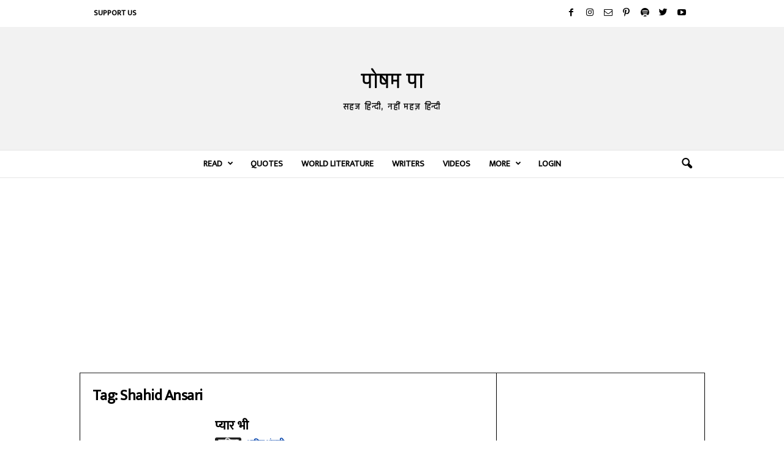

--- FILE ---
content_type: text/html; charset=UTF-8
request_url: http://poshampa.org/tag/shahid-ansari/
body_size: 79203
content:
<!doctype html >
<!--[if IE 8]>    <html class="ie8" lang="en-US"> <![endif]-->
<!--[if IE 9]>    <html class="ie9" lang="en-US"> <![endif]-->
<!--[if gt IE 8]><!--> <html lang="en-US"> <!--<![endif]-->
<head>
    
    <meta charset="UTF-8" />
    <meta name="viewport" content="width=device-width, initial-scale=1.0">
    <link rel="pingback" href="http://poshampa.org/xmlrpc.php" />
    <meta name='robots' content='index, follow, max-image-preview:large, max-snippet:-1, max-video-preview:-1' />
<link rel="icon" type="image/png" href="https://poshampa.org/wp-content/uploads/2021/03/1-300x300.jpg">
	<!-- This site is optimized with the Yoast SEO plugin v21.0 - https://yoast.com/wordpress/plugins/seo/ -->
	<title>Shahid Ansari | Poetry, Stories and other work | Posham Pa</title>
	<meta name="description" content="Read Hindi poetry, stories, articles and other writings by, on and about Shahid Ansari" />
	<link rel="canonical" href="https://poshampa.org/tag/shahid-ansari/" />
	<meta property="og:locale" content="en_US" />
	<meta property="og:type" content="article" />
	<meta property="og:title" content="Shahid Ansari | Poetry, Stories and other work | Posham Pa" />
	<meta property="og:description" content="Read Hindi poetry, stories, articles and other writings by, on and about Shahid Ansari" />
	<meta property="og:url" content="https://poshampa.org/tag/shahid-ansari/" />
	<meta property="og:site_name" content="पोषम पा" />
	<meta property="og:image" content="http://poshampa.org/wp-content/uploads/2021/03/2-scaled.jpg" />
	<meta property="og:image:width" content="2560" />
	<meta property="og:image:height" content="2560" />
	<meta property="og:image:type" content="image/jpeg" />
	<meta name="twitter:card" content="summary_large_image" />
	<meta name="twitter:site" content="@PoshamPaOrg" />
	<script type="application/ld+json" class="yoast-schema-graph">{"@context":"https://schema.org","@graph":[{"@type":"CollectionPage","@id":"https://poshampa.org/tag/shahid-ansari/","url":"https://poshampa.org/tag/shahid-ansari/","name":"Shahid Ansari | Poetry, Stories and other work | Posham Pa","isPartOf":{"@id":"https://poshampa.org/#website"},"description":"Read Hindi poetry, stories, articles and other writings by, on and about Shahid Ansari","breadcrumb":{"@id":"https://poshampa.org/tag/shahid-ansari/#breadcrumb"},"inLanguage":"en-US"},{"@type":"BreadcrumbList","@id":"https://poshampa.org/tag/shahid-ansari/#breadcrumb","itemListElement":[{"@type":"ListItem","position":1,"name":"Home","item":"https://poshampa.org/"},{"@type":"ListItem","position":2,"name":"Shahid Ansari"}]},{"@type":"WebSite","@id":"https://poshampa.org/#website","url":"https://poshampa.org/","name":"पोषम पा","description":"Posham Pa - Hindi Poetry, Stories of renowned and new writers.","publisher":{"@id":"https://poshampa.org/#organization"},"potentialAction":[{"@type":"SearchAction","target":{"@type":"EntryPoint","urlTemplate":"https://poshampa.org/?s={search_term_string}"},"query-input":"required name=search_term_string"}],"inLanguage":"en-US"},{"@type":"Organization","@id":"https://poshampa.org/#organization","name":"Posham Pa","url":"https://poshampa.org/","logo":{"@type":"ImageObject","inLanguage":"en-US","@id":"https://poshampa.org/#/schema/logo/image/","url":"https://poshampa.org/wp-content/uploads/2021/03/2-scaled.jpg","contentUrl":"https://poshampa.org/wp-content/uploads/2021/03/2-scaled.jpg","width":2560,"height":2560,"caption":"Posham Pa"},"image":{"@id":"https://poshampa.org/#/schema/logo/image/"},"sameAs":["https://facebook.com/PoshamPaOrg","https://twitter.com/PoshamPaOrg","https://instagram.com/PoshamPaOrg"]}]}</script>
	<!-- / Yoast SEO plugin. -->


<link rel='dns-prefetch' href='//fonts.googleapis.com' />
<link rel="alternate" type="application/rss+xml" title="पोषम पा &raquo; Feed" href="http://poshampa.org/feed/" />
<link rel="alternate" type="application/rss+xml" title="पोषम पा &raquo; Comments Feed" href="http://poshampa.org/comments/feed/" />
<link rel="alternate" type="application/rss+xml" title="पोषम पा &raquo; Shahid Ansari Tag Feed" href="http://poshampa.org/tag/shahid-ansari/feed/" />
<script type="text/javascript">
window._wpemojiSettings = {"baseUrl":"https:\/\/s.w.org\/images\/core\/emoji\/14.0.0\/72x72\/","ext":".png","svgUrl":"https:\/\/s.w.org\/images\/core\/emoji\/14.0.0\/svg\/","svgExt":".svg","source":{"concatemoji":"http:\/\/poshampa.org\/wp-includes\/js\/wp-emoji-release.min.js?ver=6.3.7"}};
/*! This file is auto-generated */
!function(i,n){var o,s,e;function c(e){try{var t={supportTests:e,timestamp:(new Date).valueOf()};sessionStorage.setItem(o,JSON.stringify(t))}catch(e){}}function p(e,t,n){e.clearRect(0,0,e.canvas.width,e.canvas.height),e.fillText(t,0,0);var t=new Uint32Array(e.getImageData(0,0,e.canvas.width,e.canvas.height).data),r=(e.clearRect(0,0,e.canvas.width,e.canvas.height),e.fillText(n,0,0),new Uint32Array(e.getImageData(0,0,e.canvas.width,e.canvas.height).data));return t.every(function(e,t){return e===r[t]})}function u(e,t,n){switch(t){case"flag":return n(e,"\ud83c\udff3\ufe0f\u200d\u26a7\ufe0f","\ud83c\udff3\ufe0f\u200b\u26a7\ufe0f")?!1:!n(e,"\ud83c\uddfa\ud83c\uddf3","\ud83c\uddfa\u200b\ud83c\uddf3")&&!n(e,"\ud83c\udff4\udb40\udc67\udb40\udc62\udb40\udc65\udb40\udc6e\udb40\udc67\udb40\udc7f","\ud83c\udff4\u200b\udb40\udc67\u200b\udb40\udc62\u200b\udb40\udc65\u200b\udb40\udc6e\u200b\udb40\udc67\u200b\udb40\udc7f");case"emoji":return!n(e,"\ud83e\udef1\ud83c\udffb\u200d\ud83e\udef2\ud83c\udfff","\ud83e\udef1\ud83c\udffb\u200b\ud83e\udef2\ud83c\udfff")}return!1}function f(e,t,n){var r="undefined"!=typeof WorkerGlobalScope&&self instanceof WorkerGlobalScope?new OffscreenCanvas(300,150):i.createElement("canvas"),a=r.getContext("2d",{willReadFrequently:!0}),o=(a.textBaseline="top",a.font="600 32px Arial",{});return e.forEach(function(e){o[e]=t(a,e,n)}),o}function t(e){var t=i.createElement("script");t.src=e,t.defer=!0,i.head.appendChild(t)}"undefined"!=typeof Promise&&(o="wpEmojiSettingsSupports",s=["flag","emoji"],n.supports={everything:!0,everythingExceptFlag:!0},e=new Promise(function(e){i.addEventListener("DOMContentLoaded",e,{once:!0})}),new Promise(function(t){var n=function(){try{var e=JSON.parse(sessionStorage.getItem(o));if("object"==typeof e&&"number"==typeof e.timestamp&&(new Date).valueOf()<e.timestamp+604800&&"object"==typeof e.supportTests)return e.supportTests}catch(e){}return null}();if(!n){if("undefined"!=typeof Worker&&"undefined"!=typeof OffscreenCanvas&&"undefined"!=typeof URL&&URL.createObjectURL&&"undefined"!=typeof Blob)try{var e="postMessage("+f.toString()+"("+[JSON.stringify(s),u.toString(),p.toString()].join(",")+"));",r=new Blob([e],{type:"text/javascript"}),a=new Worker(URL.createObjectURL(r),{name:"wpTestEmojiSupports"});return void(a.onmessage=function(e){c(n=e.data),a.terminate(),t(n)})}catch(e){}c(n=f(s,u,p))}t(n)}).then(function(e){for(var t in e)n.supports[t]=e[t],n.supports.everything=n.supports.everything&&n.supports[t],"flag"!==t&&(n.supports.everythingExceptFlag=n.supports.everythingExceptFlag&&n.supports[t]);n.supports.everythingExceptFlag=n.supports.everythingExceptFlag&&!n.supports.flag,n.DOMReady=!1,n.readyCallback=function(){n.DOMReady=!0}}).then(function(){return e}).then(function(){var e;n.supports.everything||(n.readyCallback(),(e=n.source||{}).concatemoji?t(e.concatemoji):e.wpemoji&&e.twemoji&&(t(e.twemoji),t(e.wpemoji)))}))}((window,document),window._wpemojiSettings);
</script>
<style type="text/css">
img.wp-smiley,
img.emoji {
	display: inline !important;
	border: none !important;
	box-shadow: none !important;
	height: 1em !important;
	width: 1em !important;
	margin: 0 0.07em !important;
	vertical-align: -0.1em !important;
	background: none !important;
	padding: 0 !important;
}
</style>
	<link rel='stylesheet' id='wp-block-library-css' href='http://poshampa.org/wp-includes/css/dist/block-library/style.min.css?ver=6.3.7' type='text/css' media='all' />
<style id='classic-theme-styles-inline-css' type='text/css'>
/*! This file is auto-generated */
.wp-block-button__link{color:#fff;background-color:#32373c;border-radius:9999px;box-shadow:none;text-decoration:none;padding:calc(.667em + 2px) calc(1.333em + 2px);font-size:1.125em}.wp-block-file__button{background:#32373c;color:#fff;text-decoration:none}
</style>
<style id='global-styles-inline-css' type='text/css'>
body{--wp--preset--color--black: #000000;--wp--preset--color--cyan-bluish-gray: #abb8c3;--wp--preset--color--white: #ffffff;--wp--preset--color--pale-pink: #f78da7;--wp--preset--color--vivid-red: #cf2e2e;--wp--preset--color--luminous-vivid-orange: #ff6900;--wp--preset--color--luminous-vivid-amber: #fcb900;--wp--preset--color--light-green-cyan: #7bdcb5;--wp--preset--color--vivid-green-cyan: #00d084;--wp--preset--color--pale-cyan-blue: #8ed1fc;--wp--preset--color--vivid-cyan-blue: #0693e3;--wp--preset--color--vivid-purple: #9b51e0;--wp--preset--gradient--vivid-cyan-blue-to-vivid-purple: linear-gradient(135deg,rgba(6,147,227,1) 0%,rgb(155,81,224) 100%);--wp--preset--gradient--light-green-cyan-to-vivid-green-cyan: linear-gradient(135deg,rgb(122,220,180) 0%,rgb(0,208,130) 100%);--wp--preset--gradient--luminous-vivid-amber-to-luminous-vivid-orange: linear-gradient(135deg,rgba(252,185,0,1) 0%,rgba(255,105,0,1) 100%);--wp--preset--gradient--luminous-vivid-orange-to-vivid-red: linear-gradient(135deg,rgba(255,105,0,1) 0%,rgb(207,46,46) 100%);--wp--preset--gradient--very-light-gray-to-cyan-bluish-gray: linear-gradient(135deg,rgb(238,238,238) 0%,rgb(169,184,195) 100%);--wp--preset--gradient--cool-to-warm-spectrum: linear-gradient(135deg,rgb(74,234,220) 0%,rgb(151,120,209) 20%,rgb(207,42,186) 40%,rgb(238,44,130) 60%,rgb(251,105,98) 80%,rgb(254,248,76) 100%);--wp--preset--gradient--blush-light-purple: linear-gradient(135deg,rgb(255,206,236) 0%,rgb(152,150,240) 100%);--wp--preset--gradient--blush-bordeaux: linear-gradient(135deg,rgb(254,205,165) 0%,rgb(254,45,45) 50%,rgb(107,0,62) 100%);--wp--preset--gradient--luminous-dusk: linear-gradient(135deg,rgb(255,203,112) 0%,rgb(199,81,192) 50%,rgb(65,88,208) 100%);--wp--preset--gradient--pale-ocean: linear-gradient(135deg,rgb(255,245,203) 0%,rgb(182,227,212) 50%,rgb(51,167,181) 100%);--wp--preset--gradient--electric-grass: linear-gradient(135deg,rgb(202,248,128) 0%,rgb(113,206,126) 100%);--wp--preset--gradient--midnight: linear-gradient(135deg,rgb(2,3,129) 0%,rgb(40,116,252) 100%);--wp--preset--font-size--small: 10px;--wp--preset--font-size--medium: 20px;--wp--preset--font-size--large: 30px;--wp--preset--font-size--x-large: 42px;--wp--preset--font-size--regular: 14px;--wp--preset--font-size--larger: 48px;--wp--preset--spacing--20: 0.44rem;--wp--preset--spacing--30: 0.67rem;--wp--preset--spacing--40: 1rem;--wp--preset--spacing--50: 1.5rem;--wp--preset--spacing--60: 2.25rem;--wp--preset--spacing--70: 3.38rem;--wp--preset--spacing--80: 5.06rem;--wp--preset--shadow--natural: 6px 6px 9px rgba(0, 0, 0, 0.2);--wp--preset--shadow--deep: 12px 12px 50px rgba(0, 0, 0, 0.4);--wp--preset--shadow--sharp: 6px 6px 0px rgba(0, 0, 0, 0.2);--wp--preset--shadow--outlined: 6px 6px 0px -3px rgba(255, 255, 255, 1), 6px 6px rgba(0, 0, 0, 1);--wp--preset--shadow--crisp: 6px 6px 0px rgba(0, 0, 0, 1);}:where(.is-layout-flex){gap: 0.5em;}:where(.is-layout-grid){gap: 0.5em;}body .is-layout-flow > .alignleft{float: left;margin-inline-start: 0;margin-inline-end: 2em;}body .is-layout-flow > .alignright{float: right;margin-inline-start: 2em;margin-inline-end: 0;}body .is-layout-flow > .aligncenter{margin-left: auto !important;margin-right: auto !important;}body .is-layout-constrained > .alignleft{float: left;margin-inline-start: 0;margin-inline-end: 2em;}body .is-layout-constrained > .alignright{float: right;margin-inline-start: 2em;margin-inline-end: 0;}body .is-layout-constrained > .aligncenter{margin-left: auto !important;margin-right: auto !important;}body .is-layout-constrained > :where(:not(.alignleft):not(.alignright):not(.alignfull)){max-width: var(--wp--style--global--content-size);margin-left: auto !important;margin-right: auto !important;}body .is-layout-constrained > .alignwide{max-width: var(--wp--style--global--wide-size);}body .is-layout-flex{display: flex;}body .is-layout-flex{flex-wrap: wrap;align-items: center;}body .is-layout-flex > *{margin: 0;}body .is-layout-grid{display: grid;}body .is-layout-grid > *{margin: 0;}:where(.wp-block-columns.is-layout-flex){gap: 2em;}:where(.wp-block-columns.is-layout-grid){gap: 2em;}:where(.wp-block-post-template.is-layout-flex){gap: 1.25em;}:where(.wp-block-post-template.is-layout-grid){gap: 1.25em;}.has-black-color{color: var(--wp--preset--color--black) !important;}.has-cyan-bluish-gray-color{color: var(--wp--preset--color--cyan-bluish-gray) !important;}.has-white-color{color: var(--wp--preset--color--white) !important;}.has-pale-pink-color{color: var(--wp--preset--color--pale-pink) !important;}.has-vivid-red-color{color: var(--wp--preset--color--vivid-red) !important;}.has-luminous-vivid-orange-color{color: var(--wp--preset--color--luminous-vivid-orange) !important;}.has-luminous-vivid-amber-color{color: var(--wp--preset--color--luminous-vivid-amber) !important;}.has-light-green-cyan-color{color: var(--wp--preset--color--light-green-cyan) !important;}.has-vivid-green-cyan-color{color: var(--wp--preset--color--vivid-green-cyan) !important;}.has-pale-cyan-blue-color{color: var(--wp--preset--color--pale-cyan-blue) !important;}.has-vivid-cyan-blue-color{color: var(--wp--preset--color--vivid-cyan-blue) !important;}.has-vivid-purple-color{color: var(--wp--preset--color--vivid-purple) !important;}.has-black-background-color{background-color: var(--wp--preset--color--black) !important;}.has-cyan-bluish-gray-background-color{background-color: var(--wp--preset--color--cyan-bluish-gray) !important;}.has-white-background-color{background-color: var(--wp--preset--color--white) !important;}.has-pale-pink-background-color{background-color: var(--wp--preset--color--pale-pink) !important;}.has-vivid-red-background-color{background-color: var(--wp--preset--color--vivid-red) !important;}.has-luminous-vivid-orange-background-color{background-color: var(--wp--preset--color--luminous-vivid-orange) !important;}.has-luminous-vivid-amber-background-color{background-color: var(--wp--preset--color--luminous-vivid-amber) !important;}.has-light-green-cyan-background-color{background-color: var(--wp--preset--color--light-green-cyan) !important;}.has-vivid-green-cyan-background-color{background-color: var(--wp--preset--color--vivid-green-cyan) !important;}.has-pale-cyan-blue-background-color{background-color: var(--wp--preset--color--pale-cyan-blue) !important;}.has-vivid-cyan-blue-background-color{background-color: var(--wp--preset--color--vivid-cyan-blue) !important;}.has-vivid-purple-background-color{background-color: var(--wp--preset--color--vivid-purple) !important;}.has-black-border-color{border-color: var(--wp--preset--color--black) !important;}.has-cyan-bluish-gray-border-color{border-color: var(--wp--preset--color--cyan-bluish-gray) !important;}.has-white-border-color{border-color: var(--wp--preset--color--white) !important;}.has-pale-pink-border-color{border-color: var(--wp--preset--color--pale-pink) !important;}.has-vivid-red-border-color{border-color: var(--wp--preset--color--vivid-red) !important;}.has-luminous-vivid-orange-border-color{border-color: var(--wp--preset--color--luminous-vivid-orange) !important;}.has-luminous-vivid-amber-border-color{border-color: var(--wp--preset--color--luminous-vivid-amber) !important;}.has-light-green-cyan-border-color{border-color: var(--wp--preset--color--light-green-cyan) !important;}.has-vivid-green-cyan-border-color{border-color: var(--wp--preset--color--vivid-green-cyan) !important;}.has-pale-cyan-blue-border-color{border-color: var(--wp--preset--color--pale-cyan-blue) !important;}.has-vivid-cyan-blue-border-color{border-color: var(--wp--preset--color--vivid-cyan-blue) !important;}.has-vivid-purple-border-color{border-color: var(--wp--preset--color--vivid-purple) !important;}.has-vivid-cyan-blue-to-vivid-purple-gradient-background{background: var(--wp--preset--gradient--vivid-cyan-blue-to-vivid-purple) !important;}.has-light-green-cyan-to-vivid-green-cyan-gradient-background{background: var(--wp--preset--gradient--light-green-cyan-to-vivid-green-cyan) !important;}.has-luminous-vivid-amber-to-luminous-vivid-orange-gradient-background{background: var(--wp--preset--gradient--luminous-vivid-amber-to-luminous-vivid-orange) !important;}.has-luminous-vivid-orange-to-vivid-red-gradient-background{background: var(--wp--preset--gradient--luminous-vivid-orange-to-vivid-red) !important;}.has-very-light-gray-to-cyan-bluish-gray-gradient-background{background: var(--wp--preset--gradient--very-light-gray-to-cyan-bluish-gray) !important;}.has-cool-to-warm-spectrum-gradient-background{background: var(--wp--preset--gradient--cool-to-warm-spectrum) !important;}.has-blush-light-purple-gradient-background{background: var(--wp--preset--gradient--blush-light-purple) !important;}.has-blush-bordeaux-gradient-background{background: var(--wp--preset--gradient--blush-bordeaux) !important;}.has-luminous-dusk-gradient-background{background: var(--wp--preset--gradient--luminous-dusk) !important;}.has-pale-ocean-gradient-background{background: var(--wp--preset--gradient--pale-ocean) !important;}.has-electric-grass-gradient-background{background: var(--wp--preset--gradient--electric-grass) !important;}.has-midnight-gradient-background{background: var(--wp--preset--gradient--midnight) !important;}.has-small-font-size{font-size: var(--wp--preset--font-size--small) !important;}.has-medium-font-size{font-size: var(--wp--preset--font-size--medium) !important;}.has-large-font-size{font-size: var(--wp--preset--font-size--large) !important;}.has-x-large-font-size{font-size: var(--wp--preset--font-size--x-large) !important;}
.wp-block-navigation a:where(:not(.wp-element-button)){color: inherit;}
:where(.wp-block-post-template.is-layout-flex){gap: 1.25em;}:where(.wp-block-post-template.is-layout-grid){gap: 1.25em;}
:where(.wp-block-columns.is-layout-flex){gap: 2em;}:where(.wp-block-columns.is-layout-grid){gap: 2em;}
.wp-block-pullquote{font-size: 1.5em;line-height: 1.6;}
</style>
<link rel='stylesheet' id='protect-link-css-css' href='http://poshampa.org/wp-content/plugins/wp-copy-protect-with-color-design/css/protect_style.css?ver=6.3.7' type='text/css' media='all' />
<link rel='stylesheet' id='google-fonts-style-css' href="https://fonts.googleapis.com/css?family=Ek+Mukta%3A400%7CRajdhani%3A400%7CKhand%3A400%7CPoppins%3A400%7COpen+Sans%3A400%2C600%2C700%7CRoboto+Condensed%3A400%2C500%2C700&#038;display=swap&#038;ver=5.4.1" type='text/css' media='all' />
<link rel='stylesheet' id='qtip2-css' href='http://poshampa.org/wp-content/plugins/text-hover/assets/jquery.qtip.min.css?ver=3.0.3' type='text/css' media='all' />
<link rel='stylesheet' id='text-hover-css' href='http://poshampa.org/wp-content/plugins/text-hover/assets/text-hover.css?ver=4.2' type='text/css' media='all' />
<link rel='stylesheet' id='td-theme-css' href='http://poshampa.org/wp-content/themes/Newsmag/style.css?ver=5.4.1' type='text/css' media='all' />
<style id='td-theme-inline-css' type='text/css'>
    
        @media (max-width: 767px) {
            .td-header-desktop-wrap {
                display: none;
            }
        }
        @media (min-width: 767px) {
            .td-header-mobile-wrap {
                display: none;
            }
        }
    
	
</style>
<link rel='stylesheet' id='td-theme-child-css' href='http://poshampa.org/wp-content/themes/Newsmag-child/style.css?ver=5.4.1c' type='text/css' media='all' />
<link rel='stylesheet' id='um_fonticons_ii-css' href='http://poshampa.org/wp-content/plugins/ultimate-member/assets/css/um-fonticons-ii.css?ver=2.6.10' type='text/css' media='all' />
<link rel='stylesheet' id='um_fonticons_fa-css' href='http://poshampa.org/wp-content/plugins/ultimate-member/assets/css/um-fonticons-fa.css?ver=2.6.10' type='text/css' media='all' />
<link rel='stylesheet' id='select2-css' href='http://poshampa.org/wp-content/plugins/ultimate-member/assets/css/select2/select2.min.css?ver=4.0.13' type='text/css' media='all' />
<link rel='stylesheet' id='um_crop-css' href='http://poshampa.org/wp-content/plugins/ultimate-member/assets/css/um-crop.css?ver=2.6.10' type='text/css' media='all' />
<link rel='stylesheet' id='um_modal-css' href='http://poshampa.org/wp-content/plugins/ultimate-member/assets/css/um-modal.css?ver=2.6.10' type='text/css' media='all' />
<link rel='stylesheet' id='um_styles-css' href='http://poshampa.org/wp-content/plugins/ultimate-member/assets/css/um-styles.css?ver=2.6.10' type='text/css' media='all' />
<link rel='stylesheet' id='um_profile-css' href='http://poshampa.org/wp-content/plugins/ultimate-member/assets/css/um-profile.css?ver=2.6.10' type='text/css' media='all' />
<link rel='stylesheet' id='um_account-css' href='http://poshampa.org/wp-content/plugins/ultimate-member/assets/css/um-account.css?ver=2.6.10' type='text/css' media='all' />
<link rel='stylesheet' id='um_misc-css' href='http://poshampa.org/wp-content/plugins/ultimate-member/assets/css/um-misc.css?ver=2.6.10' type='text/css' media='all' />
<link rel='stylesheet' id='um_fileupload-css' href='http://poshampa.org/wp-content/plugins/ultimate-member/assets/css/um-fileupload.css?ver=2.6.10' type='text/css' media='all' />
<link rel='stylesheet' id='um_datetime-css' href='http://poshampa.org/wp-content/plugins/ultimate-member/assets/css/pickadate/default.css?ver=2.6.10' type='text/css' media='all' />
<link rel='stylesheet' id='um_datetime_date-css' href='http://poshampa.org/wp-content/plugins/ultimate-member/assets/css/pickadate/default.date.css?ver=2.6.10' type='text/css' media='all' />
<link rel='stylesheet' id='um_datetime_time-css' href='http://poshampa.org/wp-content/plugins/ultimate-member/assets/css/pickadate/default.time.css?ver=2.6.10' type='text/css' media='all' />
<link rel='stylesheet' id='um_raty-css' href='http://poshampa.org/wp-content/plugins/ultimate-member/assets/css/um-raty.css?ver=2.6.10' type='text/css' media='all' />
<link rel='stylesheet' id='um_scrollbar-css' href='http://poshampa.org/wp-content/plugins/ultimate-member/assets/css/simplebar.css?ver=2.6.10' type='text/css' media='all' />
<link rel='stylesheet' id='um_tipsy-css' href='http://poshampa.org/wp-content/plugins/ultimate-member/assets/css/um-tipsy.css?ver=2.6.10' type='text/css' media='all' />
<link rel='stylesheet' id='um_responsive-css' href='http://poshampa.org/wp-content/plugins/ultimate-member/assets/css/um-responsive.css?ver=2.6.10' type='text/css' media='all' />
<link rel='stylesheet' id='um_default_css-css' href='http://poshampa.org/wp-content/plugins/ultimate-member/assets/css/um-old-default.css?ver=2.6.10' type='text/css' media='all' />
<link rel='stylesheet' id='td-legacy-framework-front-style-css' href='http://poshampa.org/wp-content/plugins/td-composer/legacy/Newsmag/assets/css/td_legacy_main.css?ver=971d5171b3e19fdd336fb9bcd8706cdex' type='text/css' media='all' />
<script type='text/javascript' src='http://poshampa.org/wp-includes/js/jquery/jquery.min.js?ver=3.7.0' id='jquery-core-js'></script>
<script type='text/javascript' src='http://poshampa.org/wp-includes/js/jquery/jquery-migrate.min.js?ver=3.4.1' id='jquery-migrate-js'></script>
<script type='text/javascript' src='http://poshampa.org/wp-content/plugins/um-terms-conditions/assets/js/um-terms-conditions-public.min.js?ver=2.1.5' id='um-terms-conditions-js'></script>
<script type='text/javascript' src='http://poshampa.org/wp-content/plugins/ultimate-member/assets/js/um-gdpr.min.js?ver=2.6.10' id='um-gdpr-js'></script>
<link rel="https://api.w.org/" href="http://poshampa.org/wp-json/" /><link rel="alternate" type="application/json" href="http://poshampa.org/wp-json/wp/v2/tags/2779" /><link rel="EditURI" type="application/rsd+xml" title="RSD" href="http://poshampa.org/xmlrpc.php?rsd" />
<meta name="generator" content="WordPress 6.3.7" />
<meta name="theme-color" content="#1e73be">

<meta name="google-site-verification" content="0fGetr4aBnppWoaX8XAaEDfmCNlloVJ2MPKU3BBU2Zs" />

<meta name="msvalidate.01" content="35B8BDC490A1A482AB221FA4E836832F" />

<meta name="twitter:card" content="summary_large_image" />

<meta name="p:domain_verify" content="a594c563107d4d9a8c020c117d23a6b5"/>

<!-- Global site tag (gtag.js) - Google Analytics -->
<script async src="https://www.googletagmanager.com/gtag/js?id=UA-106967232-1"></script>
<script>
  window.dataLayer = window.dataLayer || [];
  function gtag(){dataLayer.push(arguments);}
  gtag('js', new Date());

  gtag('config', 'UA-106967232-1');
</script>
<!-- Global site tag (gtag.js) - Google Analytics -->
<script type='text/javascript' src='http://poshampa.org/wp-content/uploads/winp-css-js/112059.js?ver=1601571049'></script>
		
		<script type="text/javascript">
			jQuery(function($){
				$('.protect_contents-overlay').css('background-color', '#000000');
			});
		</script>

		
						<script type="text/javascript">
				jQuery(function($){
					$('img').attr('onmousedown', 'return false');
					$('img').attr('onselectstart','return false');
				    $(document).on('contextmenu',function(e){

							
								// ブラウザ全体を暗くする
								$('.protect_contents-overlay, .protect_alert').fadeIn();

								
								$('.protect_contents-overlay, .protect_alert').click(function(){	
									// ブラウザ全体を明るくする
									$('.protect_contents-overlay, .protect_alert').fadeOut();
								});
							

				        return false;
				    });
				});
				</script>

									<style>
					* {
					   -ms-user-select: none; /* IE 10+ */
					   -moz-user-select: -moz-none;
					   -khtml-user-select: none;
					   -webkit-user-select: none;
					   -webkit-touch-callout: none;
					   user-select: none;
					   }

					   input,textarea,select,option {
					   -ms-user-select: auto; /* IE 10+ */
					   -moz-user-select: auto;
					   -khtml-user-select: auto;
					   -webkit-user-select: auto;
					   user-select: auto;
				       }
					</style>
					
														
					
								
				
								
				
				
						<style type="text/css">
			.um_request_name {
				display: none !important;
			}
		</style>
	

       
<link href = "http://poshampa.org/wp-content/themes/Newsmag-child/js/jquery-ui.css" rel = "stylesheet">
<script src = "http://poshampa.org/wp-content/themes/Newsmag-child/js/jquery-ui.js"></script>
  
     
 
<script type="text/javascript">
    var ajaxurl = 'http://poshampa.org/wp-admin/admin-ajax.php'; 
	var availableTutorials = [{"label":"अकबर इलाहाबादी (akbar allahabadi)","value":"676","name":"अकबर इलाहाबादी","url":"http:\/\/poshampa.org\/writers\/akbar-allahabadi\/"},{"label":"अंकिता वर्मा (ankita verma)","value":"677","name":"अंकिता वर्मा","url":"http:\/\/poshampa.org\/writers\/ankita-verma\/"},{"label":"अंकुश कुमार (ankush kumar)","value":"678","name":"अंकुश कुमार","url":"http:\/\/poshampa.org\/writers\/ankush-kumar\/"},{"label":"अखिलेश (akhilesh)","value":"1283","name":"अखिलेश","url":"http:\/\/poshampa.org\/writers\/akhilesh\/"},{"label":"अखिलेश्वर पांडेय (akhileshwar pandey)","value":"2258","name":"अखिलेश्वर पांडेय","url":"http:\/\/poshampa.org\/writers\/akhileshwar-pandey\/"},{"label":"अख़्तर राही (akhtar rahi)","value":"679","name":"अख़्तर राही","url":"http:\/\/poshampa.org\/writers\/akhtar-rahi\/"},{"label":"अख़्तर शीरानी (akhtar sheerani)","value":"680","name":"अख़्तर शीरानी","url":"http:\/\/poshampa.org\/writers\/akhtar-sheerani\/"},{"label":"अख़्तर-उल-ईमान (akhtar ul iman)","value":"1065","name":"अख़्तर-उल-ईमान","url":"http:\/\/poshampa.org\/writers\/akhtar-ul-iman\/"},{"label":"अंजना टंडन (anjanatandon)","value":"1376","name":"अंजना टंडन","url":"http:\/\/poshampa.org\/writers\/anjanatandon\/"},{"label":"अज़रा अब्बास (azra abbas)","value":"681","name":"अज़रा अब्बास","url":"http:\/\/poshampa.org\/writers\/azra-abbas\/"},{"label":"अज़रा नक़वी (azra naqvi)","value":"2580","name":"अज़रा नक़वी","url":"http:\/\/poshampa.org\/writers\/azra-naqvi\/"},{"label":"अजित कुमार (ajit kumar)","value":"2847","name":"अजित कुमार","url":"http:\/\/poshampa.org\/writers\/ajit-kumar\/"},{"label":"अंजुम आज़मी (anjum azmi)","value":"682","name":"अंजुम आज़मी","url":"http:\/\/poshampa.org\/writers\/anjum-azmi\/"},{"label":"अज्ञेय (agyeya)","value":"683","name":"अज्ञेय","url":"http:\/\/poshampa.org\/writers\/agyeya\/"},{"label":"अंतोन चेखव (anton chekhov)","value":"684","name":"अंतोन चेखव","url":"http:\/\/poshampa.org\/writers\/anton-chekhov\/"},{"label":"अदनान कफ़ील दरवेश (adnan kafeel darwesh)","value":"3464","name":"अदनान कफ़ील दरवेश","url":"http:\/\/poshampa.org\/writers\/adnan-kafeel-darwesh\/"},{"label":"अदम गोंडवी (adam gondvi)","value":"1021","name":"अदम गोंडवी","url":"http:\/\/poshampa.org\/writers\/adam-gondvi\/"},{"label":"अदा जाफ़री (ada jafri)","value":"2801","name":"अदा जाफ़री","url":"http:\/\/poshampa.org\/writers\/ada-jafri\/"},{"label":"अनवर अज़ीम (anwar azeem)","value":"2570","name":"अनवर अज़ीम","url":"http:\/\/poshampa.org\/writers\/anwar-azeem\/"},{"label":"अनवर मसूद (anwar masood)","value":"1053","name":"अनवर मसूद","url":"http:\/\/poshampa.org\/writers\/anwar-masood\/"},{"label":"अनवर सज्जाद (anwar sajjad)","value":"1751","name":"अनवर सज्जाद","url":"http:\/\/poshampa.org\/writers\/anwar-sajjad\/"},{"label":"अनवर सुहैल (anwarsuhail)","value":"1221","name":"अनवर सुहैल","url":"http:\/\/poshampa.org\/writers\/anwarsuhail\/"},{"label":"अनाम कवि (anaam kavi)","value":"2766","name":"अनाम कवि","url":"http:\/\/poshampa.org\/writers\/anaam-kavi\/"},{"label":"अनामिका (anamika)","value":"686","name":"अनामिका","url":"http:\/\/poshampa.org\/writers\/anamika\/"},{"label":"अनामिका अनु (anamika anu)","value":"1705","name":"अनामिका अनु","url":"http:\/\/poshampa.org\/writers\/anamika-anu\/"},{"label":"अनिरुद्ध नीरव (aniruddh neerav)","value":"2905","name":"अनिरुद्ध नीरव","url":"http:\/\/poshampa.org\/writers\/aniruddh-neerav\/"},{"label":"अनीता वर्मा (anita verma)","value":"2998","name":"अनीता वर्मा","url":"http:\/\/poshampa.org\/writers\/anita-verma\/"},{"label":"अनुपम मिश्र (anupam mishra)","value":"1304","name":"अनुपम मिश्र","url":"http:\/\/poshampa.org\/writers\/anupam-mishra\/"},{"label":"अनुपमा झा (anupamajha)","value":"1555","name":"अनुपमा झा","url":"http:\/\/poshampa.org\/writers\/anupamajha\/"},{"label":"अनुपमा मिश्रा (anupamamishra)","value":"1433","name":"अनुपमा मिश्रा","url":"http:\/\/poshampa.org\/writers\/anupamamishra\/"},{"label":"अनुपमा विन्ध्यवासिनी (anupmavindhyavasini)","value":"1528","name":"अनुपमा विन्ध्यवासिनी","url":"http:\/\/poshampa.org\/writers\/anupmavindhyavasini\/"},{"label":"अनुभव (chashm)","value":"1470","name":"अनुभव","url":"http:\/\/poshampa.org\/writers\/chashm\/"},{"label":"अनुभव तुलसी (anubhav tulasi)","value":"687","name":"अनुभव तुलसी","url":"http:\/\/poshampa.org\/writers\/anubhav-tulasi\/"},{"label":"अनुराग अनंत (anurag anant)","value":"1502","name":"अनुराग अनंत","url":"http:\/\/poshampa.org\/writers\/anurag-anant\/"},{"label":"अनुराग तिवारी (anurag tiwari)","value":"688","name":"अनुराग तिवारी","url":"http:\/\/poshampa.org\/writers\/anurag-tiwari\/"},{"label":"अनुराग शर्मा (anurag sharma)","value":"689","name":"अनुराग शर्मा","url":"http:\/\/poshampa.org\/writers\/anurag-sharma\/"},{"label":"अनुराधा अनन्या (anuradha annanya)","value":"1238","name":"अनुराधा अनन्या","url":"http:\/\/poshampa.org\/writers\/anuradha-annanya\/"},{"label":"अनुराधा सिंह (anuradha singh)","value":"1244","name":"अनुराधा सिंह","url":"http:\/\/poshampa.org\/writers\/anuradha-singh\/"},{"label":"अन्नपूर्णानन्द (annapurnanand verma)","value":"1400","name":"अन्नपूर्णानन्द","url":"http:\/\/poshampa.org\/writers\/annapurnanand-verma\/"},{"label":"अपर्णा तिवारी (aparnatiwari)","value":"1562","name":"अपर्णा तिवारी","url":"http:\/\/poshampa.org\/writers\/aparnatiwari\/"},{"label":"अपर्णा देवल (aparnadewal)","value":"1444","name":"अपर्णा देवल","url":"http:\/\/poshampa.org\/writers\/aparnadewal\/"},{"label":"अपर्णा महान्ति (aparna mohanty)","value":"690","name":"अपर्णा महान्ति","url":"http:\/\/poshampa.org\/writers\/aparna-mohanty\/"},{"label":"अफ़सर मेरठी (afsar merathi)","value":"1419","name":"अफ़सर मेरठी","url":"http:\/\/poshampa.org\/writers\/afsar-merathi\/"},{"label":"अब्दुल बिस्मिल्लाह (abdul bismillah)","value":"691","name":"अब्दुल बिस्मिल्लाह","url":"http:\/\/poshampa.org\/writers\/abdul-bismillah\/"},{"label":"अब्दुल मलिक ख़ान (abdul malik khan)","value":"1136","name":"अब्दुल मलिक ख़ान","url":"http:\/\/poshampa.org\/writers\/abdul-malik-khan\/"},{"label":"अब्राहम लिंकन (abraham lincoln)","value":"692","name":"अब्राहम लिंकन","url":"http:\/\/poshampa.org\/writers\/abraham-lincoln\/"},{"label":"अभिज्ञात (abhigyat)","value":"2023","name":"अभिज्ञात","url":"http:\/\/poshampa.org\/writers\/abhigyat\/"},{"label":"अभिषेक मिश्रा (rudra)","value":"1041","name":"अभिषेक मिश्रा","url":"http:\/\/poshampa.org\/writers\/rudra\/"},{"label":"अभिषेक रामाशंकर (saanwara)","value":"1585","name":"अभिषेक रामाशंकर","url":"http:\/\/poshampa.org\/writers\/saanwara\/"},{"label":"अमनदीप गुजराल (amandeep)","value":"1341","name":"अमनदीप गुजराल","url":"http:\/\/poshampa.org\/writers\/amandeep\/"},{"label":"अमर दलपुरा (amardalpura)","value":"1249","name":"अमर दलपुरा","url":"http:\/\/poshampa.org\/writers\/amardalpura\/"},{"label":"अमर सिंह पाण्डेय (amar singh pandey)","value":"2566","name":"अमर सिंह पाण्डेय","url":"http:\/\/poshampa.org\/writers\/amar-singh-pandey\/"},{"label":"अमरकान्त (amarkant)","value":"693","name":"अमरकान्त","url":"http:\/\/poshampa.org\/writers\/amarkant\/"},{"label":"अमीर ख़ुसरो (amir khusrow)","value":"694","name":"अमीर ख़ुसरो","url":"http:\/\/poshampa.org\/writers\/amir-khusrow\/"},{"label":"अमीर मीनाई (ameer minai)","value":"1141","name":"अमीर मीनाई","url":"http:\/\/poshampa.org\/writers\/ameer-minai\/"},{"label":"अमृत राय (amrit rai)","value":"1641","name":"अमृत राय","url":"http:\/\/poshampa.org\/writers\/amrit-rai\/"},{"label":"अमृतलाल नागर (amritlal nagar)","value":"1088","name":"अमृतलाल नागर","url":"http:\/\/poshampa.org\/writers\/amritlal-nagar\/"},{"label":"अमृता प्रीतम (amrita pritam)","value":"695","name":"अमृता प्रीतम","url":"http:\/\/poshampa.org\/writers\/amrita-pritam\/"},{"label":"अमृता भारती (amrita bharti)","value":"3047","name":"अमृता भारती","url":"http:\/\/poshampa.org\/writers\/amrita-bharti\/"},{"label":"अम्बर बहराईची (ambar bahraichi)","value":"696","name":"अम्बर बहराईची","url":"http:\/\/poshampa.org\/writers\/ambar-bahraichi\/"},{"label":"अम्बरीश (ambareesh)","value":"697","name":"अम्बरीश","url":"http:\/\/poshampa.org\/writers\/ambareesh\/"},{"label":"अम्बिका प्रसाद वाजपेयी (ambika prasad vajpayee)","value":"698","name":"अम्बिका प्रसाद वाजपेयी","url":"http:\/\/poshampa.org\/writers\/ambika-prasad-vajpayee\/"},{"label":"अयोध्या सिंह उपाध्याय ‘हरिऔध’ (ayodhya singh upadhyay hariaudh)","value":"699","name":"अयोध्या सिंह उपाध्याय ‘हरिऔध’","url":"http:\/\/poshampa.org\/writers\/ayodhya-singh-upadhyay-hariaudh\/"},{"label":"अरनी रॉबर्ट्स (ernie roberts)","value":"1111","name":"अरनी रॉबर्ट्स","url":"http:\/\/poshampa.org\/writers\/ernie-roberts\/"},{"label":"अरविन्द कुमार खेड़े (arvind kumar khede)","value":"2136","name":"अरविन्द कुमार खेड़े","url":"http:\/\/poshampa.org\/writers\/arvind-kumar-khede\/"},{"label":"अरुण कमल (arun kamal)","value":"1309","name":"अरुण कमल","url":"http:\/\/poshampa.org\/writers\/arun-kamal\/"},{"label":"अरुण प्रकाश (arun prakash)","value":"3241","name":"अरुण प्रकाश","url":"http:\/\/poshampa.org\/writers\/arun-prakash\/"},{"label":"अरुण शीतांश (arun sheetansh)","value":"1846","name":"अरुण शीतांश","url":"http:\/\/poshampa.org\/writers\/arun-sheetansh\/"},{"label":"अरुंधति रॉय (arundhati roy)","value":"3002","name":"अरुंधति रॉय","url":"http:\/\/poshampa.org\/writers\/arundhati-roy\/"},{"label":"अर्चना वर्मा (archana verma)","value":"701","name":"अर्चना वर्मा","url":"http:\/\/poshampa.org\/writers\/archana-verma\/"},{"label":"अर्जुन डांगले (arjun dangle)","value":"1588","name":"अर्जुन डांगले","url":"http:\/\/poshampa.org\/writers\/arjun-dangle\/"},{"label":"अर्नेस्ट हेमिंग्वे (ernest hemingway)","value":"702","name":"अर्नेस्ट हेमिंग्वे","url":"http:\/\/poshampa.org\/writers\/ernest-hemingway\/"},{"label":"अलका पाठक (alka pathak)","value":"2709","name":"अलका पाठक","url":"http:\/\/poshampa.org\/writers\/alka-pathak\/"},{"label":"अलका सरावगी (alka saraogi)","value":"703","name":"अलका सरावगी","url":"http:\/\/poshampa.org\/writers\/alka-saraogi\/"},{"label":"अलमास अहमद (almasahmad)","value":"1138","name":"अलमास अहमद","url":"http:\/\/poshampa.org\/writers\/almasahmad\/"},{"label":"अली अब्बास हुसैनी (ali abbas husaini)","value":"1707","name":"अली अब्बास हुसैनी","url":"http:\/\/poshampa.org\/writers\/ali-abbas-husaini\/"},{"label":"अली सरदार जाफ़री (ali sardar jafri)","value":"1107","name":"अली सरदार जाफ़री","url":"http:\/\/poshampa.org\/writers\/ali-sardar-jafri\/"},{"label":"अल्ताफ़ हुसैन हाली (altaf hussain hali)","value":"1051","name":"अल्ताफ़ हुसैन हाली","url":"http:\/\/poshampa.org\/writers\/altaf-hussain-hali\/"},{"label":"अल्हड़ बीकानेरी (alhad bikaneri)","value":"1480","name":"अल्हड़ बीकानेरी","url":"http:\/\/poshampa.org\/writers\/alhad-bikaneri\/"},{"label":"अवतार सिंह संधू 'पाश' (avtar singh sandhu paash)","value":"1081","name":"अवतार सिंह संधू 'पाश'","url":"http:\/\/poshampa.org\/writers\/avtar-singh-sandhu-paash\/"},{"label":"अविनाश मिश्र (avinash)","value":"1049","name":"अविनाश मिश्र","url":"http:\/\/poshampa.org\/writers\/avinash\/"},{"label":"अशोक चक्रधर (ashok chakradhar)","value":"705","name":"अशोक चक्रधर","url":"http:\/\/poshampa.org\/writers\/ashok-chakradhar\/"},{"label":"अशोक वाजपेयी (ashok vajpeyi)","value":"706","name":"अशोक वाजपेयी","url":"http:\/\/poshampa.org\/writers\/ashok-vajpeyi\/"},{"label":"असंगघोष (asangghosh)","value":"3104","name":"असंगघोष","url":"http:\/\/poshampa.org\/writers\/asangghosh\/"},{"label":"असग़र वजाहत (asghar wajahat)","value":"707","name":"असग़र वजाहत","url":"http:\/\/poshampa.org\/writers\/asghar-wajahat\/"},{"label":"असद ज़ैदी (asad zaidi)","value":"1700","name":"असद ज़ैदी","url":"http:\/\/poshampa.org\/writers\/asad-zaidi\/"},{"label":"असना बद्र (asna badar)","value":"1236","name":"असना बद्र","url":"http:\/\/poshampa.org\/writers\/asna-badar\/"},{"label":"अहमद नदीम क़ासमी (ahmad nadeem qasmi)","value":"2922","name":"अहमद नदीम क़ासमी","url":"http:\/\/poshampa.org\/writers\/ahmad-nadeem-qasmi\/"},{"label":"अहमद फ़राज़ (ahmad faraz)","value":"1214","name":"अहमद फ़राज़","url":"http:\/\/poshampa.org\/writers\/ahmad-faraz\/"},{"label":"आकांक्षा गौड़ (akanksha gaur)","value":"708","name":"आकांक्षा गौड़","url":"http:\/\/poshampa.org\/writers\/akanksha-gaur\/"},{"label":"आग्नेय (agneya)","value":"3222","name":"आग्नेय","url":"http:\/\/poshampa.org\/writers\/agneya\/"},{"label":"आचार्य चतुरसेन शास्त्री (acharya chatursen shastri)","value":"709","name":"आचार्य चतुरसेन शास्त्री","url":"http:\/\/poshampa.org\/writers\/acharya-chatursen-shastri\/"},{"label":"आतिफ़ ख़ान (atifkhan)","value":"1035","name":"आतिफ़ ख़ान","url":"http:\/\/poshampa.org\/writers\/atifkhan\/"},{"label":"आदर्श भूषण (adarsh bhushan)","value":"711","name":"आदर्श भूषण","url":"http:\/\/poshampa.org\/writers\/adarsh-bhushan\/"},{"label":"आदित्य भूषण मिश्रा (aditya bhushan mishra)","value":"712","name":"आदित्य भूषण मिश्रा","url":"http:\/\/poshampa.org\/writers\/aditya-bhushan-mishra\/"},{"label":"आदिल मंसूरी (adil mansuri)","value":"2621","name":"आदिल मंसूरी","url":"http:\/\/poshampa.org\/writers\/adil-mansuri\/"},{"label":"आयुष मौर्य (aayushmaurya)","value":"1078","name":"आयुष मौर्य","url":"http:\/\/poshampa.org\/writers\/aayushmaurya\/"},{"label":"आर. के. नारायण (r k narayan)","value":"3086","name":"आर. के. नारायण","url":"http:\/\/poshampa.org\/writers\/r-k-narayan\/"},{"label":"आर. के. लक्ष्मण (r k laxman)","value":"1024","name":"आर. के. लक्ष्मण","url":"http:\/\/poshampa.org\/writers\/r-k-laxman\/"},{"label":"आर. चेतनक्रान्ति (r chetankranti)","value":"3157","name":"आर. चेतनक्रान्ति","url":"http:\/\/poshampa.org\/writers\/r-chetankranti\/"},{"label":"आरसी प्रसाद सिंह (aarsi prasad singh)","value":"1247","name":"आरसी प्रसाद सिंह","url":"http:\/\/poshampa.org\/writers\/aarsi-prasad-singh\/"},{"label":"आराधना जोशी (aaradhanajoshi)","value":"1724","name":"आराधना जोशी","url":"http:\/\/poshampa.org\/writers\/aaradhanajoshi\/"},{"label":"आरिफ़ा शहज़ाद (arifa shahzad)","value":"713","name":"आरिफ़ा शहज़ाद","url":"http:\/\/poshampa.org\/writers\/arifa-shahzad\/"},{"label":"आर्थर कॉनन डॉयल (arthur conan doyle)","value":"714","name":"आर्थर कॉनन डॉयल","url":"http:\/\/poshampa.org\/writers\/arthur-conan-doyle\/"},{"label":"आलोक धन्वा (alok dhanwa)","value":"715","name":"आलोक धन्वा","url":"http:\/\/poshampa.org\/writers\/alok-dhanwa\/"},{"label":"आलोक मिश्रा (alok mishra)","value":"1961","name":"आलोक मिश्रा","url":"http:\/\/poshampa.org\/writers\/alok-mishra\/"},{"label":"आशीष बिहानी (ashishbihani)","value":"1377","name":"आशीष बिहानी","url":"http:\/\/poshampa.org\/writers\/ashishbihani\/"},{"label":"आशीष मनचंदा (ashish manchanda)","value":"716","name":"आशीष मनचंदा","url":"http:\/\/poshampa.org\/writers\/ashish-manchanda\/"},{"label":"आशुफ़्ता चंगेज़ी (aashufta changezi)","value":"717","name":"आशुफ़्ता चंगेज़ी","url":"http:\/\/poshampa.org\/writers\/aashufta-changezi\/"},{"label":"इ हरिकुमार (e harikumar)","value":"718","name":"इ हरिकुमार","url":"http:\/\/poshampa.org\/writers\/e-harikumar\/"},{"label":"इक़बाल (muhammad iqbal)","value":"1257","name":"इक़बाल","url":"http:\/\/poshampa.org\/writers\/muhammad-iqbal\/"},{"label":"इन्तिज़ार हुसैन (intizar hussain)","value":"3401","name":"इन्तिज़ार हुसैन","url":"http:\/\/poshampa.org\/writers\/intizar-hussain\/"},{"label":"इन्दु जैन (indu jain)","value":"719","name":"इन्दु जैन","url":"http:\/\/poshampa.org\/writers\/indu-jain\/"},{"label":"इन्द्र बहादुर खरे (indra bahadur khare)","value":"1101","name":"इन्द्र बहादुर खरे","url":"http:\/\/poshampa.org\/writers\/indra-bahadur-khare\/"},{"label":"इन्द्रा वासवाणी (indra vaswani)","value":"720","name":"इन्द्रा वासवाणी","url":"http:\/\/poshampa.org\/writers\/indra-vaswani\/"},{"label":"इफ़्तिख़ार आरिफ़ (iftikhar arif)","value":"2994","name":"इफ़्तिख़ार आरिफ़","url":"http:\/\/poshampa.org\/writers\/iftikhar-arif\/"},{"label":"इब्ने इंशा (ibne insha)","value":"721","name":"इब्ने इंशा","url":"http:\/\/poshampa.org\/writers\/ibne-insha\/"},{"label":"इब्ने सफ़ी (ibne safi)","value":"722","name":"इब्ने सफ़ी","url":"http:\/\/poshampa.org\/writers\/ibne-safi\/"},{"label":"इब्बार रब्बी (ibbar rabbi)","value":"3168","name":"इब्बार रब्बी","url":"http:\/\/poshampa.org\/writers\/ibbar-rabbi\/"},{"label":"इरफ़ान सिद्दीक़ी (irfan siddiqi)","value":"1204","name":"इरफ़ान सिद्दीक़ी","url":"http:\/\/poshampa.org\/writers\/irfan-siddiqi\/"},{"label":"इरशाद कामिल (irshad kamil)","value":"3011","name":"इरशाद कामिल","url":"http:\/\/poshampa.org\/writers\/irshad-kamil\/"},{"label":"इलाचंद्र जोशी (ilachandra joshi)","value":"723","name":"इलाचंद्र जोशी","url":"http:\/\/poshampa.org\/writers\/ilachandra-joshi\/"},{"label":"इवान तुर्गनेव (ivan turgenev)","value":"724","name":"इवान तुर्गनेव","url":"http:\/\/poshampa.org\/writers\/ivan-turgenev\/"},{"label":"इशरत आफ़रीं (ishrat afreen)","value":"2588","name":"इशरत आफ़रीं","url":"http:\/\/poshampa.org\/writers\/ishrat-afreen\/"},{"label":"इस्मत चुग़ताई (ismat chughtai)","value":"725","name":"इस्मत चुग़ताई","url":"http:\/\/poshampa.org\/writers\/ismat-chughtai\/"},{"label":"ई. वी. रामासामी पेरियार (periyar)","value":"3046","name":"ई. वी. रामासामी पेरियार","url":"http:\/\/poshampa.org\/writers\/periyar\/"},{"label":"उदय प्रकाश (uday prakash)","value":"726","name":"उदय प्रकाश","url":"http:\/\/poshampa.org\/writers\/uday-prakash\/"},{"label":"उदयभानु हंस' (uday bhanu hans)","value":"727","name":"उदयभानु हंस'","url":"http:\/\/poshampa.org\/writers\/uday-bhanu-hans\/"},{"label":"उपमा 'ऋचा' (upmaricha)","value":"1532","name":"उपमा 'ऋचा'","url":"http:\/\/poshampa.org\/writers\/upmaricha\/"},{"label":"उपेन्द्रनाथ अश्क (upendranath ashk)","value":"728","name":"उपेन्द्रनाथ अश्क","url":"http:\/\/poshampa.org\/writers\/upendranath-ashk\/"},{"label":"उमाशंकर जोशी (umashankar joshi)","value":"729","name":"उमाशंकर जोशी","url":"http:\/\/poshampa.org\/writers\/umashankar-joshi\/"},{"label":"उर्मिला पवार (urmila pawar)","value":"2302","name":"उर्मिला पवार","url":"http:\/\/poshampa.org\/writers\/urmila-pawar\/"},{"label":"उषा प्रियम्वदा (usha priyamvada)","value":"730","name":"उषा प्रियम्वदा","url":"http:\/\/poshampa.org\/writers\/usha-priyamvada\/"},{"label":"उसामा हमीद (usamahameed)","value":"1097","name":"उसामा हमीद","url":"http:\/\/poshampa.org\/writers\/usamahameed\/"},{"label":"ऋतु निरंजन (rituniranajn)","value":"1296","name":"ऋतु निरंजन","url":"http:\/\/poshampa.org\/writers\/rituniranajn\/"},{"label":"ऋतुराज (rituraj)","value":"1297","name":"ऋतुराज","url":"http:\/\/poshampa.org\/writers\/rituraj\/"},{"label":"ऋषभ प्रतिपक्ष (rishabh pratipaksh)","value":"3141","name":"ऋषभ प्रतिपक्ष","url":"http:\/\/poshampa.org\/writers\/rishabh-pratipaksh\/"},{"label":"ए. के. रामानुजन् (a k ramanujan)","value":"731","name":"ए. के. रामानुजन्","url":"http:\/\/poshampa.org\/writers\/a-k-ramanujan\/"},{"label":"एकता नाहर (ekta nahar)","value":"1643","name":"एकता नाहर","url":"http:\/\/poshampa.org\/writers\/ekta-nahar\/"},{"label":"एदुआर्दो गालेआनो (eduardo galeano)","value":"3348","name":"एदुआर्दो गालेआनो","url":"http:\/\/poshampa.org\/writers\/eduardo-galeano\/"},{"label":"एन. आर. सागर (n r sagar)","value":"1303","name":"एन. आर. सागर","url":"http:\/\/poshampa.org\/writers\/n-r-sagar\/"},{"label":"एन्ड्लूरी सुधाकर (yendluri sudhakar)","value":"1321","name":"एन्ड्लूरी सुधाकर","url":"http:\/\/poshampa.org\/writers\/yendluri-sudhakar\/"},{"label":"एपिक्टेटस (epictetus)","value":"732","name":"एपिक्टेटस","url":"http:\/\/poshampa.org\/writers\/epictetus\/"},{"label":"एम. टी. सी. क्रोनिन (m t c cronin)","value":"1137","name":"एम. टी. सी. क्रोनिन","url":"http:\/\/poshampa.org\/writers\/m-t-c-cronin\/"},{"label":"एरिश फ़्रीड (erich fried)","value":"733","name":"एरिश फ़्रीड","url":"http:\/\/poshampa.org\/writers\/erich-fried\/"},{"label":"एलिफ़ शफ़ाक (elif shafak)","value":"1033","name":"एलिफ़ शफ़ाक","url":"http:\/\/poshampa.org\/writers\/elif-shafak\/"},{"label":"ऐश्वर्या राज (aishwarya)","value":"1215","name":"ऐश्वर्या राज","url":"http:\/\/poshampa.org\/writers\/aishwarya\/"},{"label":"ऑक्टेवियो पॉज़ (octavio paz)","value":"1401","name":"ऑक्टेवियो पॉज़","url":"http:\/\/poshampa.org\/writers\/octavio-paz\/"},{"label":"ऑस्कर वाइल्ड (oscar wilde)","value":"3093","name":"ऑस्कर वाइल्ड","url":"http:\/\/poshampa.org\/writers\/oscar-wilde\/"},{"label":"ओ. हेनरी (o henry)","value":"735","name":"ओ. हेनरी","url":"http:\/\/poshampa.org\/writers\/o-henry\/"},{"label":"ओम नागर (om nagar)","value":"2548","name":"ओम नागर","url":"http:\/\/poshampa.org\/writers\/om-nagar\/"},{"label":"ओम पुरोहित 'कागद' (om purohit kagad)","value":"1473","name":"ओम पुरोहित 'कागद'","url":"http:\/\/poshampa.org\/writers\/om-purohit-kagad\/"},{"label":"ओम प्रकाश 'आदित्य' (om prakash aditya)","value":"1970","name":"ओम प्रकाश 'आदित्य'","url":"http:\/\/poshampa.org\/writers\/om-prakash-aditya\/"},{"label":"ओमप्रकाश वाल्मीकि (om prakash valmiki)","value":"736","name":"ओमप्रकाश वाल्मीकि","url":"http:\/\/poshampa.org\/writers\/om-prakash-valmiki\/"},{"label":"ओरहान पामुक (orhan pamuk)","value":"737","name":"ओरहान पामुक","url":"http:\/\/poshampa.org\/writers\/orhan-pamuk\/"},{"label":"कजोड़ीमल सैनी (kajorimal saini)","value":"1615","name":"कजोड़ीमल सैनी","url":"http:\/\/poshampa.org\/writers\/kajorimal-saini\/"},{"label":"क़तील शिफ़ाई (qateel shifai)","value":"1165","name":"क़तील शिफ़ाई","url":"http:\/\/poshampa.org\/writers\/qateel-shifai\/"},{"label":"कन्हैया लाल कपूर (kanhaiya lal kapoor)","value":"1090","name":"कन्हैया लाल कपूर","url":"http:\/\/poshampa.org\/writers\/kanhaiya-lal-kapoor\/"},{"label":"कबीन फूकन (kabin phukan)","value":"738","name":"कबीन फूकन","url":"http:\/\/poshampa.org\/writers\/kabin-phukan\/"},{"label":"कबीर (kabeer das)","value":"3214","name":"कबीर","url":"http:\/\/poshampa.org\/writers\/kabeer-das\/"},{"label":"कमल कुमार ताँती (kamal kumar tanti)","value":"3122","name":"कमल कुमार ताँती","url":"http:\/\/poshampa.org\/writers\/kamal-kumar-tanti\/"},{"label":"कमला चौधरी (kamla chaudhary)","value":"1750","name":"कमला चौधरी","url":"http:\/\/poshampa.org\/writers\/kamla-chaudhary\/"},{"label":"कमला दास (kamala das)","value":"739","name":"कमला दास","url":"http:\/\/poshampa.org\/writers\/kamala-das\/"},{"label":"कमलेश्वर (kamleshwar)","value":"740","name":"कमलेश्वर","url":"http:\/\/poshampa.org\/writers\/kamleshwar\/"},{"label":"कँवल भारती (kanwal bharti)","value":"1295","name":"कँवल भारती","url":"http:\/\/poshampa.org\/writers\/kanwal-bharti\/"},{"label":"कविता नागर (kavita)","value":"1821","name":"कविता नागर","url":"http:\/\/poshampa.org\/writers\/kavita\/"},{"label":"काका हाथरसी (kaka hathrasi)","value":"2235","name":"काका हाथरसी","url":"http:\/\/poshampa.org\/writers\/kaka-hathrasi\/"},{"label":"कात्यायनी (katyayani)","value":"3001","name":"कात्यायनी","url":"http:\/\/poshampa.org\/writers\/katyayani\/"},{"label":"कामता प्रसाद सिंह‍ ‘काम’ (kamta prasad singh kaam)","value":"741","name":"कामता प्रसाद सिंह‍ ‘काम’","url":"http:\/\/poshampa.org\/writers\/kamta-prasad-singh-kaam\/"},{"label":"कामतानाथ (kamtanath)","value":"3388","name":"कामतानाथ","url":"http:\/\/poshampa.org\/writers\/kamtanath\/"},{"label":"कायनात (kaynaat)","value":"3359","name":"कायनात","url":"http:\/\/poshampa.org\/writers\/kaynaat\/"},{"label":"कावेरी (kaveri)","value":"1504","name":"कावेरी","url":"http:\/\/poshampa.org\/writers\/kaveri\/"},{"label":"काशीनाथ सिंह (kashinath singh)","value":"1184","name":"काशीनाथ सिंह","url":"http:\/\/poshampa.org\/writers\/kashinath-singh\/"},{"label":"किशन सरोज (kishan saroj)","value":"2828","name":"किशन सरोज","url":"http:\/\/poshampa.org\/writers\/kishan-saroj\/"},{"label":"किशोर काबरा (kishor kabra)","value":"1172","name":"किशोर काबरा","url":"http:\/\/poshampa.org\/writers\/kishor-kabra\/"},{"label":"किश्वर नाहीद (kishwar naheed)","value":"742","name":"किश्वर नाहीद","url":"http:\/\/poshampa.org\/writers\/kishwar-naheed\/"},{"label":"कीर्ति चौधरी (kirti chaudhary)","value":"1331","name":"कीर्ति चौधरी","url":"http:\/\/poshampa.org\/writers\/kirti-chaudhary\/"},{"label":"कु. खुशाल श्रीवास्तव (khushaal shrivastava)","value":"1133","name":"कु. खुशाल श्रीवास्तव","url":"http:\/\/poshampa.org\/writers\/khushaal-shrivastava\/"},{"label":"कुँज बिहारी चौबे (kunj bihari choubey)","value":"1332","name":"कुँज बिहारी चौबे","url":"http:\/\/poshampa.org\/writers\/kunj-bihari-choubey\/"},{"label":"कुबेर दत्त (kuber dutt)","value":"1180","name":"कुबेर दत्त","url":"http:\/\/poshampa.org\/writers\/kuber-dutt\/"},{"label":"कुबेरनाथ राय (kubernath rai)","value":"1408","name":"कुबेरनाथ राय","url":"http:\/\/poshampa.org\/writers\/kubernath-rai\/"},{"label":"कुमार अम्बुज (kumar ambuj)","value":"743","name":"कुमार अम्बुज","url":"http:\/\/poshampa.org\/writers\/kumar-ambuj\/"},{"label":"कुमार नयन (kumar nayan)","value":"3314","name":"कुमार नयन","url":"http:\/\/poshampa.org\/writers\/kumar-nayan\/"},{"label":"कुमार मंगलम (kumar mangalam)","value":"2595","name":"कुमार मंगलम","url":"http:\/\/poshampa.org\/writers\/kumar-mangalam\/"},{"label":"कुमार विकल (kumar vikal)","value":"2793","name":"कुमार विकल","url":"http:\/\/poshampa.org\/writers\/kumar-vikal\/"},{"label":"कुमार शिव (kumar shiv)","value":"744","name":"कुमार शिव","url":"http:\/\/poshampa.org\/writers\/kumar-shiv\/"},{"label":"क़ुर्रतुलऐन हैदर (qurratulain hyder)","value":"745","name":"क़ुर्रतुलऐन हैदर","url":"http:\/\/poshampa.org\/writers\/qurratulain-hyder\/"},{"label":"कुँवर नारायण (kunwar narayan)","value":"746","name":"कुँवर नारायण","url":"http:\/\/poshampa.org\/writers\/kunwar-narayan\/"},{"label":"कुँवर बेचैन (kunwar bechain)","value":"747","name":"कुँवर बेचैन","url":"http:\/\/poshampa.org\/writers\/kunwar-bechain\/"},{"label":"कुशाग्र अद्वैत (kushagra adwaita)","value":"748","name":"कुशाग्र अद्वैत","url":"http:\/\/poshampa.org\/writers\/kushagra-adwaita\/"},{"label":"कुसुम मेघवाल (kusum meghwal)","value":"1517","name":"कुसुम मेघवाल","url":"http:\/\/poshampa.org\/writers\/kusum-meghwal\/"},{"label":"कृश्न चंदर (krishan chander)","value":"1084","name":"कृश्न चंदर","url":"http:\/\/poshampa.org\/writers\/krishan-chander\/"},{"label":"कृष्ण बलदेव वैद (krishna baldev vaid)","value":"1059","name":"कृष्ण बलदेव वैद","url":"http:\/\/poshampa.org\/writers\/krishna-baldev-vaid\/"},{"label":"कृष्ण बिहारी नूर (krishna bihari noor)","value":"3025","name":"कृष्ण बिहारी नूर","url":"http:\/\/poshampa.org\/writers\/krishna-bihari-noor\/"},{"label":"कृष्णा अग्निहोत्री (krishna agnihotri)","value":"2121","name":"कृष्णा अग्निहोत्री","url":"http:\/\/poshampa.org\/writers\/krishna-agnihotri\/"},{"label":"कृष्णा वर्मा (krishna verma)","value":"2982","name":"कृष्णा वर्मा","url":"http:\/\/poshampa.org\/writers\/krishna-verma\/"},{"label":"कृष्णा सोबती (krishna sobti)","value":"749","name":"कृष्णा सोबती","url":"http:\/\/poshampa.org\/writers\/krishna-sobti\/"},{"label":"के. एल. सहगल (k l saigal)","value":"750","name":"के. एल. सहगल","url":"http:\/\/poshampa.org\/writers\/k-l-saigal\/"},{"label":"केदारनाथ अग्रवाल (kedarnath agarwal)","value":"751","name":"केदारनाथ अग्रवाल","url":"http:\/\/poshampa.org\/writers\/kedarnath-agarwal\/"},{"label":"केदारनाथ सिंह (kedarnath singh)","value":"1079","name":"केदारनाथ सिंह","url":"http:\/\/poshampa.org\/writers\/kedarnath-singh\/"},{"label":"केरोलीन जोसफ़ (caroline joseph)","value":"1458","name":"केरोलीन जोसफ़","url":"http:\/\/poshampa.org\/writers\/caroline-joseph\/"},{"label":"केशव 'पथिक' (keshav pathik)","value":"2555","name":"केशव 'पथिक'","url":"http:\/\/poshampa.org\/writers\/keshav-pathik\/"},{"label":"केशव शरण (keshav sharan)","value":"1839","name":"केशव शरण","url":"http:\/\/poshampa.org\/writers\/keshav-sharan\/"},{"label":"कैफ़ भोपाली (kaif bhopali)","value":"752","name":"कैफ़ भोपाली","url":"http:\/\/poshampa.org\/writers\/kaif-bhopali\/"},{"label":"कैफ़ी आज़मी (kaifi azmi)","value":"1222","name":"कैफ़ी आज़मी","url":"http:\/\/poshampa.org\/writers\/kaifi-azmi\/"},{"label":"कैलाश गौतम (kailash gautam)","value":"1203","name":"कैलाश गौतम","url":"http:\/\/poshampa.org\/writers\/kailash-gautam\/"},{"label":"कैलाश मनहर (kailash manhar)","value":"1809","name":"कैलाश मनहर","url":"http:\/\/poshampa.org\/writers\/kailash-manhar\/"},{"label":"कैलाश वाजपेयी (kailash vajpeyi)","value":"1063","name":"कैलाश वाजपेयी","url":"http:\/\/poshampa.org\/writers\/kailash-vajpeyi\/"},{"label":"कोदूराम दलित (koduram dalit)","value":"1362","name":"कोदूराम दलित","url":"http:\/\/poshampa.org\/writers\/koduram-dalit\/"},{"label":"कौशल किशोर (kaushal kishore)","value":"1181","name":"कौशल किशोर","url":"http:\/\/poshampa.org\/writers\/kaushal-kishore\/"},{"label":"ख़दीजा मस्तूर (khadija mastoor)","value":"1213","name":"ख़दीजा मस्तूर","url":"http:\/\/poshampa.org\/writers\/khadija-mastoor\/"},{"label":"खलील जिब्रान (kahlil gibran)","value":"753","name":"खलील जिब्रान","url":"http:\/\/poshampa.org\/writers\/kahlil-gibran\/"},{"label":"ख़ालिद हुसैनी (khaled hosseini)","value":"1357","name":"ख़ालिद हुसैनी","url":"http:\/\/poshampa.org\/writers\/khaled-hosseini\/"},{"label":"ख़ुमार बाराबंकवी (khumar barabankavi)","value":"3054","name":"ख़ुमार बाराबंकवी","url":"http:\/\/poshampa.org\/writers\/khumar-barabankavi\/"},{"label":"ख़ुर्शीद-उल-इस्लाम (khurshid ul islam)","value":"754","name":"ख़ुर्शीद-उल-इस्लाम","url":"http:\/\/poshampa.org\/writers\/khurshid-ul-islam\/"},{"label":"ख़्वाजा अहमद अब्बास (khwaja ahmad abbas)","value":"755","name":"ख़्वाजा अहमद अब्बास","url":"http:\/\/poshampa.org\/writers\/khwaja-ahmad-abbas\/"},{"label":"ख़्वाजा हसन निज़ामी (khwaja hasan nizami)","value":"756","name":"ख़्वाजा हसन निज़ामी","url":"http:\/\/poshampa.org\/writers\/khwaja-hasan-nizami\/"},{"label":"गगन गिल (gagan gill)","value":"3118","name":"गगन गिल","url":"http:\/\/poshampa.org\/writers\/gagan-gill\/"},{"label":"गंगाप्रसाद विमल (ganga prasad vimal)","value":"3131","name":"गंगाप्रसाद विमल","url":"http:\/\/poshampa.org\/writers\/ganga-prasad-vimal\/"},{"label":"गणेशशंकर 'विद्यार्थी' (ganesh shankar vidyarthi)","value":"1060","name":"गणेशशंकर 'विद्यार्थी'","url":"http:\/\/poshampa.org\/writers\/ganesh-shankar-vidyarthi\/"},{"label":"गाब्रिएल गार्सिया मार्केज (gabriel garcia marquez)","value":"758","name":"गाब्रिएल गार्सिया मार्केज","url":"http:\/\/poshampa.org\/writers\/gabriel-garcia-marquez\/"},{"label":"गिरधर राठी (girdhar rathi)","value":"2988","name":"गिरधर राठी","url":"http:\/\/poshampa.org\/writers\/girdhar-rathi\/"},{"label":"गिरधारी सिंह राजावत (girdhari singh rajawat)","value":"1242","name":"गिरधारी सिंह राजावत","url":"http:\/\/poshampa.org\/writers\/girdhari-singh-rajawat\/"},{"label":"गिरिजा कुमार माथुर (girija kumar mathur)","value":"1666","name":"गिरिजा कुमार माथुर","url":"http:\/\/poshampa.org\/writers\/girija-kumar-mathur\/"},{"label":"गिरिराज किशोर (giriraj kishore)","value":"759","name":"गिरिराज किशोर","url":"http:\/\/poshampa.org\/writers\/giriraj-kishore\/"},{"label":"गिरीश चन्द्र तिवारी 'गिर्दा' (girish chandra tiwari girda)","value":"3034","name":"गिरीश चन्द्र तिवारी 'गिर्दा'","url":"http:\/\/poshampa.org\/writers\/girish-chandra-tiwari-girda\/"},{"label":"गीत चतुर्वेदी (geet chaturvedi)","value":"1100","name":"गीत चतुर्वेदी","url":"http:\/\/poshampa.org\/writers\/geet-chaturvedi\/"},{"label":"गीतांजलि (geetanjali)","value":"760","name":"गीतांजलि","url":"http:\/\/poshampa.org\/writers\/geetanjali\/"},{"label":"गुलज़ार (gulzar)","value":"761","name":"गुलज़ार","url":"http:\/\/poshampa.org\/writers\/gulzar\/"},{"label":"गुलज़ार सिंह संधू (gulzar singh sandhu)","value":"1343","name":"गुलज़ार सिंह संधू","url":"http:\/\/poshampa.org\/writers\/gulzar-singh-sandhu\/"},{"label":"गुलनाज़ कौसर (gulnaz kausar)","value":"762","name":"गुलनाज़ कौसर","url":"http:\/\/poshampa.org\/writers\/gulnaz-kausar\/"},{"label":"गुलाब खण्डेलवाल (gulab khandelwal)","value":"1327","name":"गुलाब खण्डेलवाल","url":"http:\/\/poshampa.org\/writers\/gulab-khandelwal\/"},{"label":"ग़ुलाम अब्बास (ghulam abbas)","value":"1633","name":"ग़ुलाम अब्बास","url":"http:\/\/poshampa.org\/writers\/ghulam-abbas\/"},{"label":"गोकुलचंद शर्मा (gokul chand sharma)","value":"1368","name":"गोकुलचंद शर्मा","url":"http:\/\/poshampa.org\/writers\/gokul-chand-sharma\/"},{"label":"गोपाल राम गहमरी (gopal ram gahmari)","value":"1061","name":"गोपाल राम गहमरी","url":"http:\/\/poshampa.org\/writers\/gopal-ram-gahmari\/"},{"label":"गोपाल सिंह नेपाली (gopal singh nepali)","value":"763","name":"गोपाल सिंह नेपाली","url":"http:\/\/poshampa.org\/writers\/gopal-singh-nepali\/"},{"label":"गोपालदास नीरज (gopaldas neeraj)","value":"764","name":"गोपालदास नीरज","url":"http:\/\/poshampa.org\/writers\/gopaldas-neeraj\/"},{"label":"गोपालप्रसाद व्यास (gopal prasad vyas)","value":"765","name":"गोपालप्रसाद व्यास","url":"http:\/\/poshampa.org\/writers\/gopal-prasad-vyas\/"},{"label":"गोपालशरण सिंह (gopal sharan singh)","value":"1354","name":"गोपालशरण सिंह","url":"http:\/\/poshampa.org\/writers\/gopal-sharan-singh\/"},{"label":"गोरख पाण्डेय (gorakh pandey)","value":"1396","name":"गोरख पाण्डेय","url":"http:\/\/poshampa.org\/writers\/gorakh-pandey\/"},{"label":"गोलेन्द्र पटेल (golendra patel)","value":"3276","name":"गोलेन्द्र पटेल","url":"http:\/\/poshampa.org\/writers\/golendra-patel\/"},{"label":"गोविन्द मिश्र (govind mishra)","value":"2489","name":"गोविन्द मिश्र","url":"http:\/\/poshampa.org\/writers\/govind-mishra\/"},{"label":"गौरव अदीब (gaurav adeeb)","value":"766","name":"गौरव अदीब","url":"http:\/\/poshampa.org\/writers\/gaurav-adeeb\/"},{"label":"गौरव गुप्ता (gaurowgupta)","value":"1173","name":"गौरव गुप्ता","url":"http:\/\/poshampa.org\/writers\/gaurowgupta\/"},{"label":"गौरव त्रिपाठी (gaurav tripathi)","value":"1072","name":"गौरव त्रिपाठी","url":"http:\/\/poshampa.org\/writers\/gaurav-tripathi\/"},{"label":"गौरव भारती (gaurav bharti)","value":"1745","name":"गौरव भारती","url":"http:\/\/poshampa.org\/writers\/gaurav-bharti\/"},{"label":"गौरव सोलंकी (gaurav solanki)","value":"1568","name":"गौरव सोलंकी","url":"http:\/\/poshampa.org\/writers\/gaurav-solanki\/"},{"label":"गौरी चुघ (gouri chugh)","value":"767","name":"गौरी चुघ","url":"http:\/\/poshampa.org\/writers\/gouri-chugh\/"},{"label":"ग्रेस कुजूर (grace kujur)","value":"2810","name":"ग्रेस कुजूर","url":"http:\/\/poshampa.org\/writers\/grace-kujur\/"},{"label":"घनानंद (ghananand)","value":"1082","name":"घनानंद","url":"http:\/\/poshampa.org\/writers\/ghananand\/"},{"label":"चंद्रधर शर्मा गुलेरी (chandradhar sharma guleri)","value":"768","name":"चंद्रधर शर्मा गुलेरी","url":"http:\/\/poshampa.org\/writers\/chandradhar-sharma-guleri\/"},{"label":"चन्दन पाण्डेय (chandan pandey)","value":"3356","name":"चन्दन पाण्डेय","url":"http:\/\/poshampa.org\/writers\/chandan-pandey\/"},{"label":"चन्द्रकान्त देवताले (chandrakant devtale)","value":"1981","name":"चन्द्रकान्त देवताले","url":"http:\/\/poshampa.org\/writers\/chandrakant-devtale\/"},{"label":"चन्द्रकुँवर बर्त्वाल (chandra kunwar bartwal)","value":"1366","name":"चन्द्रकुँवर बर्त्वाल","url":"http:\/\/poshampa.org\/writers\/chandra-kunwar-bartwal\/"},{"label":"चन्द्रसेन 'विराट' (chandrasen virat)","value":"2088","name":"चन्द्रसेन 'विराट'","url":"http:\/\/poshampa.org\/writers\/chandrasen-virat\/"},{"label":"चन्द्रा फुलार (chandraphulaar)","value":"1854","name":"चन्द्रा फुलार","url":"http:\/\/poshampa.org\/writers\/chandraphulaar\/"},{"label":"चल्लापल्ली स्वरूपा रानी (challapalli swaroopa rani)","value":"1318","name":"चल्लापल्ली स्वरूपा रानी","url":"http:\/\/poshampa.org\/writers\/challapalli-swaroopa-rani\/"},{"label":"चार्ली चैपलिन (charlie chaplin)","value":"769","name":"चार्ली चैपलिन","url":"http:\/\/poshampa.org\/writers\/charlie-chaplin\/"},{"label":"चार्ल्स डार्विन (charles darwin)","value":"1302","name":"चार्ल्स डार्विन","url":"http:\/\/poshampa.org\/writers\/charles-darwin\/"},{"label":"चार्ल्स डिकेंस (charles dickens)","value":"1287","name":"चार्ल्स डिकेंस","url":"http:\/\/poshampa.org\/writers\/charles-dickens\/"},{"label":"चित्रा मुद्गल (chitra mudgal)","value":"770","name":"चित्रा मुद्गल","url":"http:\/\/poshampa.org\/writers\/chitra-mudgal\/"},{"label":"चित्रांश खरे (chitransh khare)","value":"1020","name":"चित्रांश खरे","url":"http:\/\/poshampa.org\/writers\/chitransh-khare\/"},{"label":"चैनाराम शर्मा (chainaram sharma)","value":"3043","name":"चैनाराम शर्मा","url":"http:\/\/poshampa.org\/writers\/chainaram-sharma\/"},{"label":"चौधरी पं. बद्रीनारायण उपाध्याय 'प्रेमघन' 'अब्र' (premghan)","value":"1050","name":"चौधरी पं. बद्रीनारायण उपाध्याय 'प्रेमघन' 'अब्र'","url":"http:\/\/poshampa.org\/writers\/premghan\/"},{"label":"जगदीश गुप्त (jagdish gupt)","value":"3443","name":"जगदीश गुप्त","url":"http:\/\/poshampa.org\/writers\/jagdish-gupt\/"},{"label":"जगदीश प्रसाद सैनी (jagdish prasad saini)","value":"2559","name":"जगदीश प्रसाद सैनी","url":"http:\/\/poshampa.org\/writers\/jagdish-prasad-saini\/"},{"label":"जनकराज पारीक (janakraj pareek)","value":"1162","name":"जनकराज पारीक","url":"http:\/\/poshampa.org\/writers\/janakraj-pareek\/"},{"label":"ज़फ़र अली ख़ाँ (zafar ali khan)","value":"1103","name":"ज़फ़र अली ख़ाँ","url":"http:\/\/poshampa.org\/writers\/zafar-ali-khan\/"},{"label":"ज़फ़र इक़बाल (zafar iqbal)","value":"2987","name":"ज़फ़र इक़बाल","url":"http:\/\/poshampa.org\/writers\/zafar-iqbal\/"},{"label":"ज़फ़र गोरखपुरी (zafar gorakhpuri)","value":"2848","name":"ज़फ़र गोरखपुरी","url":"http:\/\/poshampa.org\/writers\/zafar-gorakhpuri\/"},{"label":"जय गोस्वामी (joy goswami)","value":"771","name":"जय गोस्वामी","url":"http:\/\/poshampa.org\/writers\/joy-goswami\/"},{"label":"जयंत परमार (jayant parmar)","value":"1274","name":"जयंत परमार","url":"http:\/\/poshampa.org\/writers\/jayant-parmar\/"},{"label":"जयप्रकाश 'कर्दम' (jaiprakash kardam)","value":"1281","name":"जयप्रकाश 'कर्दम'","url":"http:\/\/poshampa.org\/writers\/jaiprakash-kardam\/"},{"label":"जयप्रकाश चौकसे (jai prakash chouksey)","value":"772","name":"जयप्रकाश चौकसे","url":"http:\/\/poshampa.org\/writers\/jai-prakash-chouksey\/"},{"label":"जयप्रकाश नारायण (jayaprakash narayan)","value":"1018","name":"जयप्रकाश नारायण","url":"http:\/\/poshampa.org\/writers\/jayaprakash-narayan\/"},{"label":"जयप्रकाश लीलवान (jaiprakash leelwan)","value":"1298","name":"जयप्रकाश लीलवान","url":"http:\/\/poshampa.org\/writers\/jaiprakash-leelwan\/"},{"label":"जयशंकर प्रसाद (jaishankar prasad)","value":"773","name":"जयशंकर प्रसाद","url":"http:\/\/poshampa.org\/writers\/jaishankar-prasad\/"},{"label":"जवाहरलाल नेहरू (jawaharlal nehru)","value":"1045","name":"जवाहरलाल नेहरू","url":"http:\/\/poshampa.org\/writers\/jawaharlal-nehru\/"},{"label":"जसबीर सिंह आहलूवालिया (jasbir singh ahluwalia)","value":"774","name":"जसबीर सिंह आहलूवालिया","url":"http:\/\/poshampa.org\/writers\/jasbir-singh-ahluwalia\/"},{"label":"जसवीर त्यागी (jasvir tyagi)","value":"2583","name":"जसवीर त्यागी","url":"http:\/\/poshampa.org\/writers\/jasvir-tyagi\/"},{"label":"जाँ निसार अख़्तर (jaan nisaar akhtar)","value":"776","name":"जाँ निसार अख़्तर","url":"http:\/\/poshampa.org\/writers\/jaan-nisaar-akhtar\/"},{"label":"जावेद अख़्तर (javed akhtar)","value":"1228","name":"जावेद अख़्तर","url":"http:\/\/poshampa.org\/writers\/javed-akhtar\/"},{"label":"जिगर मुरादाबादी (jigar moradabadi)","value":"1135","name":"जिगर मुरादाबादी","url":"http:\/\/poshampa.org\/writers\/jigar-moradabadi\/"},{"label":"जितेंद्र (jitendra)","value":"1616","name":"जितेंद्र","url":"http:\/\/poshampa.org\/writers\/jitendra\/"},{"label":"ज़िया फ़तेहाबादी (zia fatehabadi)","value":"1293","name":"ज़िया फ़तेहाबादी","url":"http:\/\/poshampa.org\/writers\/zia-fatehabadi\/"},{"label":"जूल्स वर्न (jules verne)","value":"1290","name":"जूल्स वर्न","url":"http:\/\/poshampa.org\/writers\/jules-verne\/"},{"label":"ज़ेब ग़ौरी (zeb ghauri)","value":"1251","name":"ज़ेब ग़ौरी","url":"http:\/\/poshampa.org\/writers\/zeb-ghauri\/"},{"label":"ज़ेहरा निगाह (zehra nigah)","value":"775","name":"ज़ेहरा निगाह","url":"http:\/\/poshampa.org\/writers\/zehra-nigah\/"},{"label":"जैनेन्द्र कुमार (jainendra kumar)","value":"777","name":"जैनेन्द्र कुमार","url":"http:\/\/poshampa.org\/writers\/jainendra-kumar\/"},{"label":"जॉन कीट्स (john keats)","value":"1044","name":"जॉन कीट्स","url":"http:\/\/poshampa.org\/writers\/john-keats\/"},{"label":"जॉन ग्रीन (john green)","value":"1323","name":"जॉन ग्रीन","url":"http:\/\/poshampa.org\/writers\/john-green\/"},{"label":"जोश मलीहाबादी (josh malihabadi)","value":"1128","name":"जोश मलीहाबादी","url":"http:\/\/poshampa.org\/writers\/josh-malihabadi\/"},{"label":"जोशना बैनर्जी आडवानी (joshnaa banerjee adwanii)","value":"778","name":"जोशना बैनर्जी आडवानी","url":"http:\/\/poshampa.org\/writers\/joshnaa-banerjee-adwanii\/"},{"label":"जोसेफ़ मॅकवान (joseph macwan)","value":"2995","name":"जोसेफ़ मॅकवान","url":"http:\/\/poshampa.org\/writers\/joseph-macwan\/"},{"label":"ज़ौक़ (zauq)","value":"1093","name":"ज़ौक़","url":"http:\/\/poshampa.org\/writers\/zauq\/"},{"label":"जौन एलिया (jaun elia)","value":"3219","name":"जौन एलिया","url":"http:\/\/poshampa.org\/writers\/jaun-elia\/"},{"label":"ज्ञानरंजन (gyanranjan)","value":"779","name":"ज्ञानरंजन","url":"http:\/\/poshampa.org\/writers\/gyanranjan\/"},{"label":"ज्ञानेन्द्रपति (gyanendrapati)","value":"2796","name":"ज्ञानेन्द्रपति","url":"http:\/\/poshampa.org\/writers\/gyanendrapati\/"},{"label":"ज्योति लांजेवार (jyoti lanjewar)","value":"1326","name":"ज्योति लांजेवार","url":"http:\/\/poshampa.org\/writers\/jyoti-lanjewar\/"},{"label":"ज्योति शर्मा (jyoti sharma)","value":"2878","name":"ज्योति शर्मा","url":"http:\/\/poshampa.org\/writers\/jyoti-sharma\/"},{"label":"ज्योति शोभा (jyoti shobha)","value":"780","name":"ज्योति शोभा","url":"http:\/\/poshampa.org\/writers\/jyoti-shobha\/"},{"label":"ज्योत्स्ना मिलन (jyotsna milan)","value":"2798","name":"ज्योत्स्ना मिलन","url":"http:\/\/poshampa.org\/writers\/jyotsna-milan\/"},{"label":"झुम्पा लाहिड़ी (jhumpa lahiri)","value":"668","name":"झुम्पा लाहिड़ी","url":"http:\/\/poshampa.org\/writers\/jhumpa-lahiri\/"},{"label":"ठाकुर श्रीनाथ सिंह (thakur srinath singh)","value":"1015","name":"ठाकुर श्रीनाथ सिंह","url":"http:\/\/poshampa.org\/writers\/thakur-srinath-singh\/"},{"label":"डी. एच. लॉरेंस (d h lawrence)","value":"2698","name":"डी. एच. लॉरेंस","url":"http:\/\/poshampa.org\/writers\/d-h-lawrence\/"},{"label":"डॉ उषा दशोरा (usha)","value":"1587","name":"डॉ उषा दशोरा","url":"http:\/\/poshampa.org\/writers\/usha\/"},{"label":"डॉ सांत्वना श्रीकांत (santwanashrikant)","value":"1389","name":"डॉ सांत्वना श्रीकांत","url":"http:\/\/poshampa.org\/writers\/santwanashrikant\/"},{"label":"डॉ. निधि अग्रवाल (drnidhiagarwal)","value":"1670","name":"डॉ. निधि अग्रवाल","url":"http:\/\/poshampa.org\/writers\/drnidhiagarwal\/"},{"label":"डॉ. सरस्वती मिश्र (saras)","value":"2134","name":"डॉ. सरस्वती मिश्र","url":"http:\/\/poshampa.org\/writers\/saras\/"},{"label":"डॉ. सी. बी. भारती (c b bharti)","value":"1294","name":"डॉ. सी. बी. भारती","url":"http:\/\/poshampa.org\/writers\/c-b-bharti\/"},{"label":"तकषी शिवशंकर पिल्लै (thakazhi sivasankara pillai)","value":"1426","name":"तकषी शिवशंकर पिल्लै","url":"http:\/\/poshampa.org\/writers\/thakazhi-sivasankara-pillai\/"},{"label":"तनवीर अंजुम (tanveer anjum)","value":"781","name":"तनवीर अंजुम","url":"http:\/\/poshampa.org\/writers\/tanveer-anjum\/"},{"label":"तरकश प्रदीप (tarkash pradeep)","value":"782","name":"तरकश प्रदीप","url":"http:\/\/poshampa.org\/writers\/tarkash-pradeep\/"},{"label":"तरन्नुम रियाज़ (tarannum riyaz)","value":"2644","name":"तरन्नुम रियाज़","url":"http:\/\/poshampa.org\/writers\/tarannum-riyaz\/"},{"label":"तसनीफ़ (tasneef haidar)","value":"783","name":"तसनीफ़","url":"http:\/\/poshampa.org\/writers\/tasneef-haidar\/"},{"label":"तसलीमा नसरीन (taslima nasrin)","value":"3003","name":"तसलीमा नसरीन","url":"http:\/\/poshampa.org\/writers\/taslima-nasrin\/"},{"label":"तादेऊष रूज़ेविच (tadeusz rozewicz)","value":"1418","name":"तादेऊष रूज़ेविच","url":"http:\/\/poshampa.org\/writers\/tadeusz-rozewicz\/"},{"label":"तिथि दानी (tithi dani)","value":"2647","name":"तिथि दानी","url":"http:\/\/poshampa.org\/writers\/tithi-dani\/"},{"label":"तुलसीदास (tulsi das)","value":"3216","name":"तुलसीदास","url":"http:\/\/poshampa.org\/writers\/tulsi-das\/"},{"label":"तुलसीराम (tulsiram)","value":"2316","name":"तुलसीराम","url":"http:\/\/poshampa.org\/writers\/tulsiram\/"},{"label":"तेत्सुको कुरोयानागी (tetsuko kuroyanagi)","value":"2747","name":"तेत्सुको कुरोयानागी","url":"http:\/\/poshampa.org\/writers\/tetsuko-kuroyanagi\/"},{"label":"तेमसुला आओ (temsula ao)","value":"3114","name":"तेमसुला आओ","url":"http:\/\/poshampa.org\/writers\/temsula-ao\/"},{"label":"तोल्सतोय (leo tolstoy)","value":"784","name":"तोल्सतोय","url":"http:\/\/poshampa.org\/writers\/leo-tolstoy\/"},{"label":"त्रिलोचन (trilochan)","value":"785","name":"त्रिलोचन","url":"http:\/\/poshampa.org\/writers\/trilochan\/"},{"label":"दत्तात्रिया कैफ़ी (dattatreya kaifi)","value":"1150","name":"दत्तात्रिया कैफ़ी","url":"http:\/\/poshampa.org\/writers\/dattatreya-kaifi\/"},{"label":"दया पवार (daya pawar)","value":"1325","name":"दया पवार","url":"http:\/\/poshampa.org\/writers\/daya-pawar\/"},{"label":"दयानन्द बटोही (dayanand batohi)","value":"1317","name":"दयानन्द बटोही","url":"http:\/\/poshampa.org\/writers\/dayanand-batohi\/"},{"label":"दलपत चौहान (dalpat chauhan)","value":"1272","name":"दलपत चौहान","url":"http:\/\/poshampa.org\/writers\/dalpat-chauhan\/"},{"label":"दलीप कौर टिवाणा (dalip kaur tiwana)","value":"2163","name":"दलीप कौर टिवाणा","url":"http:\/\/poshampa.org\/writers\/dalip-kaur-tiwana\/"},{"label":"दशरथ मसानिया (dashrath masaniya)","value":"786","name":"दशरथ मसानिया","url":"http:\/\/poshampa.org\/writers\/dashrath-masaniya\/"},{"label":"दाग़ देहलवी (daagh dehlvi)","value":"1017","name":"दाग़ देहलवी","url":"http:\/\/poshampa.org\/writers\/daagh-dehlvi\/"},{"label":"दामोदर सहाय 'कवि किंकर' (damodar sahay)","value":"1350","name":"दामोदर सहाय 'कवि किंकर'","url":"http:\/\/poshampa.org\/writers\/damodar-sahay\/"},{"label":"दिनेश श्रीनेत (dinesh shrinet)","value":"1253","name":"दिनेश श्रीनेत","url":"http:\/\/poshampa.org\/writers\/dinesh-shrinet\/"},{"label":"दिलावर फ़िगार (dilawar figar)","value":"787","name":"दिलावर फ़िगार","url":"http:\/\/poshampa.org\/writers\/dilawar-figar\/"},{"label":"दीपक जायसवाल (deepak jaiswal)","value":"1757","name":"दीपक जायसवाल","url":"http:\/\/poshampa.org\/writers\/deepak-jaiswal\/"},{"label":"दीपक सिंह चौहान 'उन्मुक्त' (deepaksinghchauhan)","value":"1073","name":"दीपक सिंह चौहान 'उन्मुक्त'","url":"http:\/\/poshampa.org\/writers\/deepaksinghchauhan\/"},{"label":"दीप्ति नवल (deepti naval)","value":"788","name":"दीप्ति नवल","url":"http:\/\/poshampa.org\/writers\/deepti-naval\/"},{"label":"दुष्यन्त कुमार (dushyant kumar)","value":"1248","name":"दुष्यन्त कुमार","url":"http:\/\/poshampa.org\/writers\/dushyant-kumar\/"},{"label":"दूधनाथ सिंह (doodhnath singh)","value":"1056","name":"दूधनाथ सिंह","url":"http:\/\/poshampa.org\/writers\/doodhnath-singh\/"},{"label":"देवकी नन्दन खत्री (devaki nandan khatri)","value":"1518","name":"देवकी नन्दन खत्री","url":"http:\/\/poshampa.org\/writers\/devaki-nandan-khatri\/"},{"label":"देवनूर महादेव (devanur mahadev)","value":"3312","name":"देवनूर महादेव","url":"http:\/\/poshampa.org\/writers\/devanur-mahadev\/"},{"label":"देवी नागरानी (devi nagrani)","value":"2286","name":"देवी नागरानी","url":"http:\/\/poshampa.org\/writers\/devi-nagrani\/"},{"label":"देवी प्रसाद मिश्र (devi prasad mishra)","value":"2996","name":"देवी प्रसाद मिश्र","url":"http:\/\/poshampa.org\/writers\/devi-prasad-mishra\/"},{"label":"देवीप्रसाद सिंह 'कुसुमाकर' (deviprasad singh kusumakar)","value":"1388","name":"देवीप्रसाद सिंह 'कुसुमाकर'","url":"http:\/\/poshampa.org\/writers\/deviprasad-singh-kusumakar\/"},{"label":"देवेन्द्र अहिरवार (devendra ahirwar)","value":"1447","name":"देवेन्द्र अहिरवार","url":"http:\/\/poshampa.org\/writers\/devendra-ahirwar\/"},{"label":"देवेन्द्र सत्यार्थी (devendra satyarthi)","value":"1209","name":"देवेन्द्र सत्यार्थी","url":"http:\/\/poshampa.org\/writers\/devendra-satyarthi\/"},{"label":"देवेश पथ सारिया (deveshpathsariya)","value":"2339","name":"देवेश पथ सारिया","url":"http:\/\/poshampa.org\/writers\/deveshpathsariya\/"},{"label":"द्वारका भारती (dwarka bharti)","value":"1276","name":"द्वारका भारती","url":"http:\/\/poshampa.org\/writers\/dwarka-bharti\/"},{"label":"द्वारिका प्रसाद माहेश्वरी (dwarika prasad maheshwari)","value":"1117","name":"द्वारिका प्रसाद माहेश्वरी","url":"http:\/\/poshampa.org\/writers\/dwarika-prasad-maheshwari\/"},{"label":"धन गोपाल मुखर्जी (dhan gopal mukerji)","value":"790","name":"धन गोपाल मुखर्जी","url":"http:\/\/poshampa.org\/writers\/dhan-gopal-mukerji\/"},{"label":"धर्मपाल महेंद्र जैन (dharmpal)","value":"1410","name":"धर्मपाल महेंद्र जैन","url":"http:\/\/poshampa.org\/writers\/dharmpal\/"},{"label":"धर्मवीर भारती (dharamvir bharati)","value":"791","name":"धर्मवीर भारती","url":"http:\/\/poshampa.org\/writers\/dharamvir-bharati\/"},{"label":"धर्मेन्द्र अहिरवार (dharmendra ahirwar)","value":"1465","name":"धर्मेन्द्र अहिरवार","url":"http:\/\/poshampa.org\/writers\/dharmendra-ahirwar\/"},{"label":"नज़ीर अकबराबादी (nazeer akbarabadi)","value":"1076","name":"नज़ीर अकबराबादी","url":"http:\/\/poshampa.org\/writers\/nazeer-akbarabadi\/"},{"label":"नताशा (natasha)","value":"1829","name":"नताशा","url":"http:\/\/poshampa.org\/writers\/natasha\/"},{"label":"नंदकिशोर आचार्य (nand kishore acharya)","value":"1698","name":"नंदकिशोर आचार्य","url":"http:\/\/poshampa.org\/writers\/nand-kishore-acharya\/"},{"label":"नन्द जवेरी (nand javeri)","value":"793","name":"नन्द जवेरी","url":"http:\/\/poshampa.org\/writers\/nand-javeri\/"},{"label":"नम्रता श्रीवास्तव (namrata)","value":"1087","name":"नम्रता श्रीवास्तव","url":"http:\/\/poshampa.org\/writers\/namrata\/"},{"label":"नरेन्द्र जैन (narendra jain)","value":"2822","name":"नरेन्द्र जैन","url":"http:\/\/poshampa.org\/writers\/narendra-jain\/"},{"label":"नरेन्द्र शर्मा (narendra sharma)","value":"1118","name":"नरेन्द्र शर्मा","url":"http:\/\/poshampa.org\/writers\/narendra-sharma\/"},{"label":"नरेश मेहता (naresh mehta)","value":"1227","name":"नरेश मेहता","url":"http:\/\/poshampa.org\/writers\/naresh-mehta\/"},{"label":"नरेश सक्सेना (naresh saxena)","value":"795","name":"नरेश सक्सेना","url":"http:\/\/poshampa.org\/writers\/naresh-saxena\/"},{"label":"नलिन विलोचन शर्मा (nalin vilochan sharma)","value":"1319","name":"नलिन विलोचन शर्मा","url":"http:\/\/poshampa.org\/writers\/nalin-vilochan-sharma\/"},{"label":"नवल शुक्ल (naval shukla)","value":"1262","name":"नवल शुक्ल","url":"http:\/\/poshampa.org\/writers\/naval-shukla\/"},{"label":"नवीन सागर (naveen sagar)","value":"796","name":"नवीन सागर","url":"http:\/\/poshampa.org\/writers\/naveen-sagar\/"},{"label":"नसीम सय्यद (nasim syed)","value":"797","name":"नसीम सय्यद","url":"http:\/\/poshampa.org\/writers\/nasim-syed\/"},{"label":"नसीर तुराबी (naseer turabi)","value":"3238","name":"नसीर तुराबी","url":"http:\/\/poshampa.org\/writers\/naseer-turabi\/"},{"label":"नाओमी शिहाब न्ये (naomi shihab nye)","value":"1375","name":"नाओमी शिहाब न्ये","url":"http:\/\/poshampa.org\/writers\/naomi-shihab-nye\/"},{"label":"नागराज मंजुले (nagraj manjule)","value":"1665","name":"नागराज मंजुले","url":"http:\/\/poshampa.org\/writers\/nagraj-manjule\/"},{"label":"नागार्जुन (nagarjuna)","value":"798","name":"नागार्जुन","url":"http:\/\/poshampa.org\/writers\/nagarjuna\/"},{"label":"नाज़िम हिकमत (nazim hikmet)","value":"3208","name":"नाज़िम हिकमत","url":"http:\/\/poshampa.org\/writers\/nazim-hikmet\/"},{"label":"नामदेव (namdev)","value":"799","name":"नामदेव","url":"http:\/\/poshampa.org\/writers\/namdev\/"},{"label":"नामदेव ढसाल (namdeo dhasal)","value":"2238","name":"नामदेव ढसाल","url":"http:\/\/poshampa.org\/writers\/namdeo-dhasal\/"},{"label":"नामवर सिंह (namvar singh)","value":"1329","name":"नामवर सिंह","url":"http:\/\/poshampa.org\/writers\/namvar-singh\/"},{"label":"नारायण भारती (narayan bharti)","value":"1212","name":"नारायण भारती","url":"http:\/\/poshampa.org\/writers\/narayan-bharti\/"},{"label":"नासिर काज़मी (nasir kazmi)","value":"1143","name":"नासिर काज़मी","url":"http:\/\/poshampa.org\/writers\/nasir-kazmi\/"},{"label":"नासिरा शर्मा (nasira sharma)","value":"800","name":"नासिरा शर्मा","url":"http:\/\/poshampa.org\/writers\/nasira-sharma\/"},{"label":"निकी पुष्कर (nikipushkar)","value":"1706","name":"निकी पुष्कर","url":"http:\/\/poshampa.org\/writers\/nikipushkar\/"},{"label":"नित्या शुक्ला (nityashukla)","value":"1432","name":"नित्या शुक्ला","url":"http:\/\/poshampa.org\/writers\/nityashukla\/"},{"label":"निदा फ़ाज़ली (nida fazli)","value":"801","name":"निदा फ़ाज़ली","url":"http:\/\/poshampa.org\/writers\/nida-fazli\/"},{"label":"निधि गुप्ता रानी (nidhi)","value":"1201","name":"निधि गुप्ता रानी","url":"http:\/\/poshampa.org\/writers\/nidhi\/"},{"label":"निधि सूर्यवंशी (nidhisuryavanshi)","value":"1645","name":"निधि सूर्यवंशी","url":"http:\/\/poshampa.org\/writers\/nidhisuryavanshi\/"},{"label":"निरंकार देव सेवक (nirankar dev sevak)","value":"1237","name":"निरंकार देव सेवक","url":"http:\/\/poshampa.org\/writers\/nirankar-dev-sevak\/"},{"label":"निर्मल गुप्त (nirmalgupt)","value":"1520","name":"निर्मल गुप्त","url":"http:\/\/poshampa.org\/writers\/nirmalgupt\/"},{"label":"निर्मल वर्मा (nirmal verma)","value":"802","name":"निर्मल वर्मा","url":"http:\/\/poshampa.org\/writers\/nirmal-verma\/"},{"label":"निर्मला गर्ग (nirmala garg)","value":"3140","name":"निर्मला गर्ग","url":"http:\/\/poshampa.org\/writers\/nirmala-garg\/"},{"label":"निर्मला पुतुल (nirmala putul)","value":"1638","name":"निर्मला पुतुल","url":"http:\/\/poshampa.org\/writers\/nirmala-putul\/"},{"label":"निर्मला सिंह (nirmala singh)","value":"1409","name":"निर्मला सिंह","url":"http:\/\/poshampa.org\/writers\/nirmala-singh\/"},{"label":"निशान्त उपाध्याय (dawns)","value":"1333","name":"निशान्त उपाध्याय","url":"http:\/\/poshampa.org\/writers\/dawns\/"},{"label":"नीरव पटेल (neerav patel)","value":"1289","name":"नीरव पटेल","url":"http:\/\/poshampa.org\/writers\/neerav-patel\/"},{"label":"नीरा परमार (neera parmar)","value":"1466","name":"नीरा परमार","url":"http:\/\/poshampa.org\/writers\/neera-parmar\/"},{"label":"नीलाभ (neelabh)","value":"2767","name":"नीलाभ","url":"http:\/\/poshampa.org\/writers\/neelabh\/"},{"label":"नीलिम कुमार (nilim kumar)","value":"803","name":"नीलिम कुमार","url":"http:\/\/poshampa.org\/writers\/nilim-kumar\/"},{"label":"नीलिमा डालमिया (neelima dalmia)","value":"804","name":"नीलिमा डालमिया","url":"http:\/\/poshampa.org\/writers\/neelima-dalmia\/"},{"label":"नीलेश रघुवंशी (neelesh raghuwanshi)","value":"3372","name":"नीलेश रघुवंशी","url":"http:\/\/poshampa.org\/writers\/neelesh-raghuwanshi\/"},{"label":"नून मीम राशिद (noon meem rashid)","value":"1950","name":"नून मीम राशिद","url":"http:\/\/poshampa.org\/writers\/noon-meem-rashid\/"},{"label":"नूर ज़हीर (noor zaheer)","value":"805","name":"नूर ज़हीर","url":"http:\/\/poshampa.org\/writers\/noor-zaheer\/"},{"label":"नेमिचन्द्र जैन (nemichandra jain)","value":"3134","name":"नेमिचन्द्र जैन","url":"http:\/\/poshampa.org\/writers\/nemichandra-jain\/"},{"label":"नेल्सन मंडेला (nelson mandela)","value":"806","name":"नेल्सन मंडेला","url":"http:\/\/poshampa.org\/writers\/nelson-mandela\/"},{"label":"नैना आदिल (naina adil)","value":"807","name":"नैना आदिल","url":"http:\/\/poshampa.org\/writers\/naina-adil\/"},{"label":"पंकज सिंह (pankaj singh)","value":"2797","name":"पंकज सिंह","url":"http:\/\/poshampa.org\/writers\/pankaj-singh\/"},{"label":"पंखुरी सिन्हा (pankhuri sinha)","value":"808","name":"पंखुरी सिन्हा","url":"http:\/\/poshampa.org\/writers\/pankhuri-sinha\/"},{"label":"पतरस बुख़ारी (patras bokhari)","value":"1055","name":"पतरस बुख़ारी","url":"http:\/\/poshampa.org\/writers\/patras-bokhari\/"},{"label":"पदुमलाल पन्नालाल बख्शी (padumlal punnalal bakshi)","value":"1070","name":"पदुमलाल पन्नालाल बख्शी","url":"http:\/\/poshampa.org\/writers\/padumlal-punnalal-bakshi\/"},{"label":"पद्मा चौगाँवकर (padma chougaonkar)","value":"3129","name":"पद्मा चौगाँवकर","url":"http:\/\/poshampa.org\/writers\/padma-chougaonkar\/"},{"label":"पद्मा सचदेव (padma sachdev)","value":"1230","name":"पद्मा सचदेव","url":"http:\/\/poshampa.org\/writers\/padma-sachdev\/"},{"label":"परवीन ताहिर (parveen tahir)","value":"809","name":"परवीन ताहिर","url":"http:\/\/poshampa.org\/writers\/parveen-tahir\/"},{"label":"परवीन शाकिर (parveen shakir)","value":"1080","name":"परवीन शाकिर","url":"http:\/\/poshampa.org\/writers\/parveen-shakir\/"},{"label":"परितोष कुमार पीयूष (paritosh_jamalpur)","value":"1749","name":"परितोष कुमार पीयूष","url":"http:\/\/poshampa.org\/writers\/paritosh_jamalpur\/"},{"label":"पल्लवी मुखर्जी (pallavi mukherjee)","value":"1604","name":"पल्लवी मुखर्जी","url":"http:\/\/poshampa.org\/writers\/pallavi-mukherjee\/"},{"label":"पल्लवी विनोद (pallavivinod)","value":"1713","name":"पल्लवी विनोद","url":"http:\/\/poshampa.org\/writers\/pallavivinod\/"},{"label":"पाण्डेय बेचन शर्मा 'उग्र' (pandey bechan sharma ugra)","value":"1543","name":"पाण्डेय बेचन शर्मा 'उग्र'","url":"http:\/\/poshampa.org\/writers\/pandey-bechan-sharma-ugra\/"},{"label":"पाब्लो नेरूदा (pablo neruda)","value":"810","name":"पाब्लो नेरूदा","url":"http:\/\/poshampa.org\/writers\/pablo-neruda\/"},{"label":"पाब्लो पिकासो (pablo picasso)","value":"811","name":"पाब्लो पिकासो","url":"http:\/\/poshampa.org\/writers\/pablo-picasso\/"},{"label":"पामेला रेडमंड सैट्रान (pamela redmond satran)","value":"1291","name":"पामेला रेडमंड सैट्रान","url":"http:\/\/poshampa.org\/writers\/pamela-redmond-satran\/"},{"label":"पी. एस. रामानुजम् (p s ramanujam)","value":"812","name":"पी. एस. रामानुजम्","url":"http:\/\/poshampa.org\/writers\/p-s-ramanujam\/"},{"label":"पुनीत कुसुम (puneet kusum)","value":"813","name":"पुनीत कुसुम","url":"http:\/\/poshampa.org\/writers\/puneet-kusum\/"},{"label":"पुरुषोत्तम प्रतीक (purushottam prateek)","value":"1169","name":"पुरुषोत्तम प्रतीक","url":"http:\/\/poshampa.org\/writers\/purushottam-prateek\/"},{"label":"पुष्पलता कश्यप (pushplata kashyap)","value":"1594","name":"पुष्पलता कश्यप","url":"http:\/\/poshampa.org\/writers\/pushplata-kashyap\/"},{"label":"पूजा भाटिया (pooja bhatia)","value":"814","name":"पूजा भाटिया","url":"http:\/\/poshampa.org\/writers\/pooja-bhatia\/"},{"label":"पूजा शाह (pooja shah)","value":"815","name":"पूजा शाह","url":"http:\/\/poshampa.org\/writers\/pooja-shah\/"},{"label":"पूनम त्यागी (poonamtyagi)","value":"1800","name":"पूनम त्यागी","url":"http:\/\/poshampa.org\/writers\/poonamtyagi\/"},{"label":"पूनम सोनछात्रा (poonamsonchhatra)","value":"1525","name":"पूनम सोनछात्रा","url":"http:\/\/poshampa.org\/writers\/poonamsonchhatra\/"},{"label":"पूरन मुद्गल (puran mudgal)","value":"1166","name":"पूरन मुद्गल","url":"http:\/\/poshampa.org\/writers\/puran-mudgal\/"},{"label":"पृथ्वीराज कपूर (prithviraj kapoor)","value":"816","name":"पृथ्वीराज कपूर","url":"http:\/\/poshampa.org\/writers\/prithviraj-kapoor\/"},{"label":"पेरुमल मुरुगन (perumal murugan)","value":"3100","name":"पेरुमल मुरुगन","url":"http:\/\/poshampa.org\/writers\/perumal-murugan\/"},{"label":"प्रकाश (poet prakash)","value":"3178","name":"प्रकाश","url":"http:\/\/poshampa.org\/writers\/poet-prakash\/"},{"label":"प्रज्ञा मिश्रा (pragya mishra)","value":"817","name":"प्रज्ञा मिश्रा","url":"http:\/\/poshampa.org\/writers\/pragya-mishra\/"},{"label":"प्रताप सोमवंशी (pratapsomvanshi)","value":"2065","name":"प्रताप सोमवंशी","url":"http:\/\/poshampa.org\/writers\/pratapsomvanshi\/"},{"label":"प्रतापनारायण मिश्र (pratap narayan mishra)","value":"818","name":"प्रतापनारायण मिश्र","url":"http:\/\/poshampa.org\/writers\/pratap-narayan-mishra\/"},{"label":"प्रतिभा किरण (mynthdiary)","value":"2079","name":"प्रतिभा किरण","url":"http:\/\/poshampa.org\/writers\/mynthdiary\/"},{"label":"प्रतिभा राय (pratibha ray)","value":"819","name":"प्रतिभा राय","url":"http:\/\/poshampa.org\/writers\/pratibha-ray\/"},{"label":"प्रतिभा शर्मा (pratibha sharma)","value":"2416","name":"प्रतिभा शर्मा","url":"http:\/\/poshampa.org\/writers\/pratibha-sharma\/"},{"label":"प्रदीप (kavi pradeep)","value":"3230","name":"प्रदीप","url":"http:\/\/poshampa.org\/writers\/kavi-pradeep\/"},{"label":"प्रदीप कुमार (pradeep)","value":"1039","name":"प्रदीप कुमार","url":"http:\/\/poshampa.org\/writers\/pradeep\/"},{"label":"प्रद्युम्न आर. चौरे (pradumn r chourey)","value":"820","name":"प्रद्युम्न आर. चौरे","url":"http:\/\/poshampa.org\/writers\/pradumn-r-chourey\/"},{"label":"प्रभा खेतान (prabha khaitan)","value":"3007","name":"प्रभा खेतान","url":"http:\/\/poshampa.org\/writers\/prabha-khaitan\/"},{"label":"प्रभाकर माचवे (prabhakar machwe)","value":"1171","name":"प्रभाकर माचवे","url":"http:\/\/poshampa.org\/writers\/prabhakar-machwe\/"},{"label":"प्रभात (poet prabhat)","value":"2920","name":"प्रभात","url":"http:\/\/poshampa.org\/writers\/poet-prabhat\/"},{"label":"प्रभात मिलिंद (prabhat milind)","value":"1675","name":"प्रभात मिलिंद","url":"http:\/\/poshampa.org\/writers\/prabhat-milind\/"},{"label":"प्रमोद तिवारी (pramod tiwari)","value":"1273","name":"प्रमोद तिवारी","url":"http:\/\/poshampa.org\/writers\/pramod-tiwari\/"},{"label":"प्रयाग शुक्ल (prayag shukla)","value":"821","name":"प्रयाग शुक्ल","url":"http:\/\/poshampa.org\/writers\/prayag-shukla\/"},{"label":"प्रयागनारायण त्रिपाठी (prayagnarayan tripathi)","value":"3207","name":"प्रयागनारायण त्रिपाठी","url":"http:\/\/poshampa.org\/writers\/prayagnarayan-tripathi\/"},{"label":"प्रशस्त विशाल (tabrez)","value":"1524","name":"प्रशस्त विशाल","url":"http:\/\/poshampa.org\/writers\/tabrez\/"},{"label":"प्रह्लाद चंद्र दास (prahlad chandra das)","value":"1459","name":"प्रह्लाद चंद्र दास","url":"http:\/\/poshampa.org\/writers\/prahlad-chandra-das\/"},{"label":"प्रांजल राय (ashtam_swar)","value":"1541","name":"प्रांजल राय","url":"http:\/\/poshampa.org\/writers\/ashtam_swar\/"},{"label":"प्रियम्वद (priyamvad)","value":"1160","name":"प्रियम्वद","url":"http:\/\/poshampa.org\/writers\/priyamvad\/"},{"label":"प्रीता अरविन्द (prita arvind)","value":"1535","name":"प्रीता अरविन्द","url":"http:\/\/poshampa.org\/writers\/prita-arvind\/"},{"label":"प्रीति कर्ण (preeti bala)","value":"1553","name":"प्रीति कर्ण","url":"http:\/\/poshampa.org\/writers\/preeti-bala\/"},{"label":"प्रेम प्रकाश (premprakash)","value":"1300","name":"प्रेम प्रकाश","url":"http:\/\/poshampa.org\/writers\/premprakash\/"},{"label":"प्रेम प्रकाश (pprakash)","value":"1667","name":"प्रेम प्रकाश","url":"http:\/\/poshampa.org\/writers\/pprakash\/"},{"label":"प्रेमकुमार (premkumar)","value":"822","name":"प्रेमकुमार","url":"http:\/\/poshampa.org\/writers\/premkumar\/"},{"label":"प्रेमचंद (premchand)","value":"823","name":"प्रेमचंद","url":"http:\/\/poshampa.org\/writers\/premchand\/"},{"label":"प्रेमनाथ दर (prem nath dar)","value":"824","name":"प्रेमनाथ दर","url":"http:\/\/poshampa.org\/writers\/prem-nath-dar\/"},{"label":"प्रेमशंकर मिश्र (premshankar mishra)","value":"2959","name":"प्रेमशंकर मिश्र","url":"http:\/\/poshampa.org\/writers\/premshankar-mishra\/"},{"label":"प्रेमशंकर रघुवंशी (premshankar raghuvanshi)","value":"825","name":"प्रेमशंकर रघुवंशी","url":"http:\/\/poshampa.org\/writers\/premshankar-raghuvanshi\/"},{"label":"फणीश्वरनाथ रेणू (phanishwarnath renu)","value":"826","name":"फणीश्वरनाथ रेणू","url":"http:\/\/poshampa.org\/writers\/phanishwarnath-renu\/"},{"label":"फतहलाल गुर्जर 'अनोखा' (fatahlal gurjar anokha)","value":"1522","name":"फतहलाल गुर्जर 'अनोखा'","url":"http:\/\/poshampa.org\/writers\/fatahlal-gurjar-anokha\/"},{"label":"फ़हमीदा रियाज़ (fahmida riaz)","value":"827","name":"फ़हमीदा रियाज़","url":"http:\/\/poshampa.org\/writers\/fahmida-riaz\/"},{"label":"फ़िराक़ गोरखपुरी (firaq gorakhpuri)","value":"1684","name":"फ़िराक़ गोरखपुरी","url":"http:\/\/poshampa.org\/writers\/firaq-gorakhpuri\/"},{"label":"फ़ैज़ अहमद फ़ैज़ (faiz ahmad faiz)","value":"828","name":"फ़ैज़ अहमद फ़ैज़","url":"http:\/\/poshampa.org\/writers\/faiz-ahmad-faiz\/"},{"label":"फ़्रांत्स काफ़्का (franz kafka)","value":"669","name":"फ़्रांत्स काफ़्का","url":"http:\/\/poshampa.org\/writers\/franz-kafka\/"},{"label":"फ़्रेडरिक होल्डरलिन (friedrich holderlin)","value":"1385","name":"फ़्रेडरिक होल्डरलिन","url":"http:\/\/poshampa.org\/writers\/friedrich-holderlin\/"},{"label":"बंकिम चन्द्र चट्टोपाध्याय (bankim chandra chattopadhyay)","value":"829","name":"बंकिम चन्द्र चट्टोपाध्याय","url":"http:\/\/poshampa.org\/writers\/bankim-chandra-chattopadhyay\/"},{"label":"बंग महिला (bang mahila)","value":"830","name":"बंग महिला","url":"http:\/\/poshampa.org\/writers\/bang-mahila\/"},{"label":"बद्रीनारायण (badrinarayan)","value":"831","name":"बद्रीनारायण","url":"http:\/\/poshampa.org\/writers\/badrinarayan\/"},{"label":"बनफूल (balai chand mukhopadhyay banaphool)","value":"833","name":"बनफूल","url":"http:\/\/poshampa.org\/writers\/balai-chand-mukhopadhyay-banaphool\/"},{"label":"बलबीर सिंह 'रंग' (balbir singh rang)","value":"1114","name":"बलबीर सिंह 'रंग'","url":"http:\/\/poshampa.org\/writers\/balbir-singh-rang\/"},{"label":"बलराज कोमल (balraj komal)","value":"2215","name":"बलराज कोमल","url":"http:\/\/poshampa.org\/writers\/balraj-komal\/"},{"label":"बलराज साहनी (balraj sahni)","value":"834","name":"बलराज साहनी","url":"http:\/\/poshampa.org\/writers\/balraj-sahni\/"},{"label":"बलराम अग्रवाल (balram agarwal)","value":"835","name":"बलराम अग्रवाल","url":"http:\/\/poshampa.org\/writers\/balram-agarwal\/"},{"label":"बलवंत सिंह (balwant singh)","value":"1709","name":"बलवंत सिंह","url":"http:\/\/poshampa.org\/writers\/balwant-singh\/"},{"label":"बल्ली सिंह चीमा (balli singh cheema)","value":"3022","name":"बल्ली सिंह चीमा","url":"http:\/\/poshampa.org\/writers\/balli-singh-cheema\/"},{"label":"बशर नवाज़ (bashar nawaz)","value":"836","name":"बशर नवाज़","url":"http:\/\/poshampa.org\/writers\/bashar-nawaz\/"},{"label":"बशीर बद्र (bashir badr)","value":"1310","name":"बशीर बद्र","url":"http:\/\/poshampa.org\/writers\/bashir-badr\/"},{"label":"बसंत देशमुख (basant deshmukh)","value":"1211","name":"बसंत देशमुख","url":"http:\/\/poshampa.org\/writers\/basant-deshmukh\/"},{"label":"बहादुर शाह ज़फ़र (bahadur shah zafar)","value":"837","name":"बहादुर शाह ज़फ़र","url":"http:\/\/poshampa.org\/writers\/bahadur-shah-zafar\/"},{"label":"बांके दयाल (banke dayal)","value":"838","name":"बांके दयाल","url":"http:\/\/poshampa.org\/writers\/banke-dayal\/"},{"label":"बादल सरकार (badal sarkar)","value":"3351","name":"बादल सरकार","url":"http:\/\/poshampa.org\/writers\/badal-sarkar\/"},{"label":"बाबा साहब भीमराव आम्बेडकर (b r ambedkar)","value":"1192","name":"बाबा साहब भीमराव आम्बेडकर","url":"http:\/\/poshampa.org\/writers\/b-r-ambedkar\/"},{"label":"बाबू गुलाब राय (babu gulabrai)","value":"839","name":"बाबू गुलाब राय","url":"http:\/\/poshampa.org\/writers\/babu-gulabrai\/"},{"label":"बाबू हँसमुख (babu hansmukh)","value":"1130","name":"बाबू हँसमुख","url":"http:\/\/poshampa.org\/writers\/babu-hansmukh\/"},{"label":"बाबूराव बागुल (baburao bagul)","value":"1544","name":"बाबूराव बागुल","url":"http:\/\/poshampa.org\/writers\/baburao-bagul\/"},{"label":"बालकवि बैरागी (balkavi bairagi)","value":"840","name":"बालकवि बैरागी","url":"http:\/\/poshampa.org\/writers\/balkavi-bairagi\/"},{"label":"बालकृष्ण भट्ट (balkrishna bhatt)","value":"841","name":"बालकृष्ण भट्ट","url":"http:\/\/poshampa.org\/writers\/balkrishna-bhatt\/"},{"label":"बालकृष्ण शर्मा 'नवीन' (balkrishna sharma naveen)","value":"1142","name":"बालकृष्ण शर्मा 'नवीन'","url":"http:\/\/poshampa.org\/writers\/balkrishna-sharma-naveen\/"},{"label":"बालमणि अम्मा (balamani amma)","value":"842","name":"बालमणि अम्मा","url":"http:\/\/poshampa.org\/writers\/balamani-amma\/"},{"label":"बालमुकुंद गुप्त (balmukund gupt)","value":"843","name":"बालमुकुंद गुप्त","url":"http:\/\/poshampa.org\/writers\/balmukund-gupt\/"},{"label":"बालस्वरूप 'राही' (balswaroop raahi)","value":"1695","name":"बालस्वरूप 'राही'","url":"http:\/\/poshampa.org\/writers\/balswaroop-raahi\/"},{"label":"बासुदेव अग्रवाल (naman)","value":"1052","name":"बासुदेव अग्रवाल","url":"http:\/\/poshampa.org\/writers\/naman\/"},{"label":"बिभूतिभूषण बंधोपाध्याय (Bibhutibhushan Bandyopadhyay)","value":"993","name":"बिभूतिभूषण बंधोपाध्याय","url":"http:\/\/poshampa.org\/writers\/Bibhutibhushan-Bandyopadhyay\/"},{"label":"बिल्क़ीस ज़फ़िरुल हसन (bilqis zafirul hasan)","value":"844","name":"बिल्क़ीस ज़फ़िरुल हसन","url":"http:\/\/poshampa.org\/writers\/bilqis-zafirul-hasan\/"},{"label":"बी.एल. पारस (blparas)","value":"2011","name":"बी.एल. पारस","url":"http:\/\/poshampa.org\/writers\/blparas\/"},{"label":"बृज नारायण चकबस्त (brij narayan chakbast)","value":"845","name":"बृज नारायण चकबस्त","url":"http:\/\/poshampa.org\/writers\/brij-narayan-chakbast\/"},{"label":"बेकल उत्साही (bekal utsahi)","value":"1493","name":"बेकल उत्साही","url":"http:\/\/poshampa.org\/writers\/bekal-utsahi\/"},{"label":"बेख़ुद देहलवी (bekhud dehlvi)","value":"1099","name":"बेख़ुद देहलवी","url":"http:\/\/poshampa.org\/writers\/bekhud-dehlvi\/"},{"label":"बेखुद बदायुनी (bekhud badayuni)","value":"846","name":"बेखुद बदायुनी","url":"http:\/\/poshampa.org\/writers\/bekhud-badayuni\/"},{"label":"बेढब बनारसी (bedhab banarasi)","value":"847","name":"बेढब बनारसी","url":"http:\/\/poshampa.org\/writers\/bedhab-banarasi\/"},{"label":"बोया जंगय्या (boya jangaiah)","value":"1683","name":"बोया जंगय्या","url":"http:\/\/poshampa.org\/writers\/boya-jangaiah\/"},{"label":"भगत सिंह (bhagat singh)","value":"848","name":"भगत सिंह","url":"http:\/\/poshampa.org\/writers\/bhagat-singh\/"},{"label":"भगवत रावत (bhagwat rawat)","value":"2738","name":"भगवत रावत","url":"http:\/\/poshampa.org\/writers\/bhagwat-rawat\/"},{"label":"भगवती प्रसाद वाजपेयी (bhagwati prasad vajpeyi)","value":"1744","name":"भगवती प्रसाद वाजपेयी","url":"http:\/\/poshampa.org\/writers\/bhagwati-prasad-vajpeyi\/"},{"label":"भगवतीचरण वर्मा (bhagwaticharan verma)","value":"849","name":"भगवतीचरण वर्मा","url":"http:\/\/poshampa.org\/writers\/bhagwaticharan-verma\/"},{"label":"भँवरमल सिंघी (bhanwarmal singhi)","value":"3319","name":"भँवरमल सिंघी","url":"http:\/\/poshampa.org\/writers\/bhanwarmal-singhi\/"},{"label":"भवानी प्रसाद मिश्र (bhawani prasad mishra)","value":"850","name":"भवानी प्रसाद मिश्र","url":"http:\/\/poshampa.org\/writers\/bhawani-prasad-mishra\/"},{"label":"भागीरथ भार्गव (bhagirath bhargava)","value":"2562","name":"भागीरथ भार्गव","url":"http:\/\/poshampa.org\/writers\/bhagirath-bhargava\/"},{"label":"भारत भूषण (bharat bhushan)","value":"2768","name":"भारत भूषण","url":"http:\/\/poshampa.org\/writers\/bharat-bhushan\/"},{"label":"भारतभूषण अग्रवाल (bharat bhushan agrawal)","value":"851","name":"भारतभूषण अग्रवाल","url":"http:\/\/poshampa.org\/writers\/bharat-bhushan-agrawal\/"},{"label":"भारती मुखर्जी (bharati mukherjee)","value":"670","name":"भारती मुखर्जी","url":"http:\/\/poshampa.org\/writers\/bharati-mukherjee\/"},{"label":"भारतेन्दु हरिश्चन्द्र (bhartendu harishchandra)","value":"852","name":"भारतेन्दु हरिश्चन्द्र","url":"http:\/\/poshampa.org\/writers\/bhartendu-harishchandra\/"},{"label":"भीष्म साहनी (bhisham sahni)","value":"853","name":"भीष्म साहनी","url":"http:\/\/poshampa.org\/writers\/bhisham-sahni\/"},{"label":"भुवनेश्वर (bhuvaneshwar)","value":"854","name":"भुवनेश्वर","url":"http:\/\/poshampa.org\/writers\/bhuvaneshwar\/"},{"label":"भूपेन्द्र सिँह खिड़िया (bhupendrasinghkhidia)","value":"1547","name":"भूपेन्द्र सिँह खिड़िया","url":"http:\/\/poshampa.org\/writers\/bhupendrasinghkhidia\/"},{"label":"मख़दूम मुहिउद्दीन (makhdoom mohiuddin)","value":"855","name":"मख़दूम मुहिउद्दीन","url":"http:\/\/poshampa.org\/writers\/makhdoom-mohiuddin\/"},{"label":"मंगतराम शास्त्री (mangat ram shastri)","value":"1339","name":"मंगतराम शास्त्री","url":"http:\/\/poshampa.org\/writers\/mangat-ram-shastri\/"},{"label":"मंगलेश डबराल (mangalesh dabral)","value":"2703","name":"मंगलेश डबराल","url":"http:\/\/poshampa.org\/writers\/mangalesh-dabral\/"},{"label":"मजरूह सुल्तानपुरी (majrooh sultanpuri)","value":"3071","name":"मजरूह सुल्तानपुरी","url":"http:\/\/poshampa.org\/writers\/majrooh-sultanpuri\/"},{"label":"मजाज़ लखनवी (majaz lakhnavi)","value":"857","name":"मजाज़ लखनवी","url":"http:\/\/poshampa.org\/writers\/majaz-lakhnavi\/"},{"label":"मंजुला बिष्ट (manjula bist)","value":"1499","name":"मंजुला बिष्ट","url":"http:\/\/poshampa.org\/writers\/manjula-bist\/"},{"label":"मणि मोहन (mani mohan)","value":"2280","name":"मणि मोहन","url":"http:\/\/poshampa.org\/writers\/mani-mohan\/"},{"label":"मदन डागा (madan daga)","value":"858","name":"मदन डागा","url":"http:\/\/poshampa.org\/writers\/madan-daga\/"},{"label":"मदन याज्ञिक (madan yagyik)","value":"1445","name":"मदन याज्ञिक","url":"http:\/\/poshampa.org\/writers\/madan-yagyik\/"},{"label":"मदन वीरा (madan veera)","value":"1277","name":"मदन वीरा","url":"http:\/\/poshampa.org\/writers\/madan-veera\/"},{"label":"मद्दूरू श्रीनिवासुलु (madduru srinivasulu)","value":"859","name":"मद्दूरू श्रीनिवासुलु","url":"http:\/\/poshampa.org\/writers\/madduru-srinivasulu\/"},{"label":"मधु कांकरिया (madhu kankaria)","value":"860","name":"मधु कांकरिया","url":"http:\/\/poshampa.org\/writers\/madhu-kankaria\/"},{"label":"मनमीत सोनी (manmeet soni)","value":"2337","name":"मनमीत सोनी","url":"http:\/\/poshampa.org\/writers\/manmeet-soni\/"},{"label":"मनमोहन (manmohan)","value":"3135","name":"मनमोहन","url":"http:\/\/poshampa.org\/writers\/manmohan\/"},{"label":"मनमोहन झा (manmohan jha)","value":"1127","name":"मनमोहन झा","url":"http:\/\/poshampa.org\/writers\/manmohan-jha\/"},{"label":"मनीषा कुलश्रेष्ठ (manisha kulshreshtha)","value":"2021","name":"मनीषा कुलश्रेष्ठ","url":"http:\/\/poshampa.org\/writers\/manisha-kulshreshtha\/"},{"label":"मनुज देपावत (manuj depawat)","value":"1353","name":"मनुज देपावत","url":"http:\/\/poshampa.org\/writers\/manuj-depawat\/"},{"label":"मनोज मीक (manojmeek)","value":"1071","name":"मनोज मीक","url":"http:\/\/poshampa.org\/writers\/manojmeek\/"},{"label":"मनोहर श्याम जोशी (manohar shyam joshi)","value":"986","name":"मनोहर श्याम जोशी","url":"http:\/\/poshampa.org\/writers\/manohar-shyam-joshi\/"},{"label":"मन्नू भण्डारी (mannu bhandari)","value":"1067","name":"मन्नू भण्डारी","url":"http:\/\/poshampa.org\/writers\/mannu-bhandari\/"},{"label":"मन्नूलाल द्विवेदी 'शील' (mannulal dwivedi sheel)","value":"2786","name":"मन्नूलाल द्विवेदी 'शील'","url":"http:\/\/poshampa.org\/writers\/mannulal-dwivedi-sheel\/"},{"label":"मफत ओझा (mafat ojha)","value":"861","name":"मफत ओझा","url":"http:\/\/poshampa.org\/writers\/mafat-ojha\/"},{"label":"ममता कालिया (mamta kalia)","value":"862","name":"ममता कालिया","url":"http:\/\/poshampa.org\/writers\/mamta-kalia\/"},{"label":"मराम अल मासरी (maram al massri)","value":"863","name":"मराम अल मासरी","url":"http:\/\/poshampa.org\/writers\/maram-al-massri\/"},{"label":"मलखान सिंह (malkhan singh)","value":"1311","name":"मलखान सिंह","url":"http:\/\/poshampa.org\/writers\/malkhan-singh\/"},{"label":"मलय (malay)","value":"864","name":"मलय","url":"http:\/\/poshampa.org\/writers\/malay\/"},{"label":"मलिक मुहम्मद जायसी (malik muhammad jayasi)","value":"865","name":"मलिक मुहम्मद जायसी","url":"http:\/\/poshampa.org\/writers\/malik-muhammad-jayasi\/"},{"label":"महात्मा गाँधी (mahatma gandhi)","value":"866","name":"महात्मा गाँधी","url":"http:\/\/poshampa.org\/writers\/mahatma-gandhi\/"},{"label":"महादेव टोप्पो (mahadev toppo)","value":"3119","name":"महादेव टोप्पो","url":"http:\/\/poshampa.org\/writers\/mahadev-toppo\/"},{"label":"महादेवी वर्मा (mahadevi verma)","value":"867","name":"महादेवी वर्मा","url":"http:\/\/poshampa.org\/writers\/mahadevi-verma\/"},{"label":"महावीर प्रसाद द्विवेदी (mahavir prasad dwivedi)","value":"868","name":"महावीर प्रसाद द्विवेदी","url":"http:\/\/poshampa.org\/writers\/mahavir-prasad-dwivedi\/"},{"label":"महाश्वेता देवी (mahasweta devi)","value":"869","name":"महाश्वेता देवी","url":"http:\/\/poshampa.org\/writers\/mahasweta-devi\/"},{"label":"महिमा श्री (mahimashree)","value":"1915","name":"महिमा श्री","url":"http:\/\/poshampa.org\/writers\/mahimashree\/"},{"label":"महेश अनघ (mahesh anagh)","value":"2094","name":"महेश अनघ","url":"http:\/\/poshampa.org\/writers\/mahesh-anagh\/"},{"label":"महेश नेणवाणी (mahesh nenvani)","value":"870","name":"महेश नेणवाणी","url":"http:\/\/poshampa.org\/writers\/mahesh-nenvani\/"},{"label":"माखनलाल चतुर्वेदी (makhanlal chaturvedi)","value":"871","name":"माखनलाल चतुर्वेदी","url":"http:\/\/poshampa.org\/writers\/makhanlal-chaturvedi\/"},{"label":"माधव राठौड़ (madhav rathore)","value":"1810","name":"माधव राठौड़","url":"http:\/\/poshampa.org\/writers\/madhav-rathore\/"},{"label":"माधवराव सप्रे (madhav rao sapre)","value":"1346","name":"माधवराव सप्रे","url":"http:\/\/poshampa.org\/writers\/madhav-rao-sapre\/"},{"label":"मानबहादुर सिंह (maan bahadur singh)","value":"2772","name":"मानबहादुर सिंह","url":"http:\/\/poshampa.org\/writers\/maan-bahadur-singh\/"},{"label":"माया एंजेलो (maya angelou)","value":"872","name":"माया एंजेलो","url":"http:\/\/poshampa.org\/writers\/maya-angelou\/"},{"label":"मार्क ग्रेनिअर (mark granier)","value":"873","name":"मार्क ग्रेनिअर","url":"http:\/\/poshampa.org\/writers\/mark-granier\/"},{"label":"मार्कण्डेय (markandeya)","value":"1428","name":"मार्कण्डेय","url":"http:\/\/poshampa.org\/writers\/markandeya\/"},{"label":"मालती जोशी (malti joshi)","value":"1407","name":"मालती जोशी","url":"http:\/\/poshampa.org\/writers\/malti-joshi\/"},{"label":"मिथिलेश्वर (mithileshwar)","value":"2749","name":"मिथिलेश्वर","url":"http:\/\/poshampa.org\/writers\/mithileshwar\/"},{"label":"मीठालाल खत्री (meethalal khatri)","value":"1463","name":"मीठालाल खत्री","url":"http:\/\/poshampa.org\/writers\/meethalal-khatri\/"},{"label":"मीना किश्वर कमाल (meena keshwar kamal)","value":"1344","name":"मीना किश्वर कमाल","url":"http:\/\/poshampa.org\/writers\/meena-keshwar-kamal\/"},{"label":"मीना कुमारी (meena kumari)","value":"874","name":"मीना कुमारी","url":"http:\/\/poshampa.org\/writers\/meena-kumari\/"},{"label":"मीना पाण्डेय (meenapandey)","value":"1837","name":"मीना पाण्डेय","url":"http:\/\/poshampa.org\/writers\/meenapandey\/"},{"label":"मीनाक्षी जोशी (meenakshi joshi)","value":"3156","name":"मीनाक्षी जोशी","url":"http:\/\/poshampa.org\/writers\/meenakshi-joshi\/"},{"label":"मीराजी (meeraji)","value":"875","name":"मीराजी","url":"http:\/\/poshampa.org\/writers\/meeraji\/"},{"label":"मुकुट बिहारी सरोज (mukut bihari saroj)","value":"876","name":"मुकुट बिहारी सरोज","url":"http:\/\/poshampa.org\/writers\/mukut-bihari-saroj\/"},{"label":"मुकुल अमलास (amlas)","value":"1771","name":"मुकुल अमलास","url":"http:\/\/poshampa.org\/writers\/amlas\/"},{"label":"मुकेश (mukeshprakash)","value":"1477","name":"मुकेश","url":"http:\/\/poshampa.org\/writers\/mukeshprakash\/"},{"label":"मुकेश कुमार सिन्हा (mukeshkumarsinha)","value":"1687","name":"मुकेश कुमार सिन्हा","url":"http:\/\/poshampa.org\/writers\/mukeshkumarsinha\/"},{"label":"मुक्तिबोध (gajanan madhav muktibodh)","value":"757","name":"मुक्तिबोध","url":"http:\/\/poshampa.org\/writers\/gajanan-madhav-muktibodh\/"},{"label":"मुख्तार टोंकी (mukhtar tonki)","value":"1210","name":"मुख्तार टोंकी","url":"http:\/\/poshampa.org\/writers\/mukhtar-tonki\/"},{"label":"मुजतबा हुसैन (mujtaba hussain)","value":"2461","name":"मुजतबा हुसैन","url":"http:\/\/poshampa.org\/writers\/mujtaba-hussain\/"},{"label":"मुदित श्रीवास्तव (mudit shrivastava)","value":"877","name":"मुदित श्रीवास्तव","url":"http:\/\/poshampa.org\/writers\/mudit-shrivastava\/"},{"label":"मुनव्वर राना (munawwar rana)","value":"1095","name":"मुनव्वर राना","url":"http:\/\/poshampa.org\/writers\/munawwar-rana\/"},{"label":"मुनीर नियाज़ी (munir niazi)","value":"1411","name":"मुनीर नियाज़ी","url":"http:\/\/poshampa.org\/writers\/munir-niazi\/"},{"label":"मुशताक़ अहमद यूसुफ़ी (mushtaq ahmad yusufi)","value":"1527","name":"मुशताक़ अहमद यूसुफ़ी","url":"http:\/\/poshampa.org\/writers\/mushtaq-ahmad-yusufi\/"},{"label":"मुस्तफ़ा ज़ैदी (mustafa zaidi)","value":"3084","name":"मुस्तफ़ा ज़ैदी","url":"http:\/\/poshampa.org\/writers\/mustafa-zaidi\/"},{"label":"मृदुला गर्ग (mridula garg)","value":"878","name":"मृदुला गर्ग","url":"http:\/\/poshampa.org\/writers\/mridula-garg\/"},{"label":"मृदुला सिंह (mridula singh)","value":"1878","name":"मृदुला सिंह","url":"http:\/\/poshampa.org\/writers\/mridula-singh\/"},{"label":"मेवाराम कटारा 'पङ्क' (mevaram katara pank)","value":"1460","name":"मेवाराम कटारा 'पङ्क'","url":"http:\/\/poshampa.org\/writers\/mevaram-katara-pank\/"},{"label":"मेहरुन्निसा परवेज़ (mehrunnisa parvez)","value":"879","name":"मेहरुन्निसा परवेज़","url":"http:\/\/poshampa.org\/writers\/mehrunnisa-parvez\/"},{"label":"मैथिलीशरण गुप्त (maithili sharan gupt)","value":"880","name":"मैथिलीशरण गुप्त","url":"http:\/\/poshampa.org\/writers\/maithili-sharan-gupt\/"},{"label":"मोड़सिंह बल्ला 'मृगेन्द्र' (modsingh mrigendra)","value":"1121","name":"मोड़सिंह बल्ला 'मृगेन्द्र'","url":"http:\/\/poshampa.org\/writers\/modsingh-mrigendra\/"},{"label":"मोनालिसा मुखर्जी (monalisa)","value":"1187","name":"मोनालिसा मुखर्जी","url":"http:\/\/poshampa.org\/writers\/monalisa\/"},{"label":"मोमिन ख़ाँ मोमिन (momin khan momin)","value":"2655","name":"मोमिन ख़ाँ मोमिन","url":"http:\/\/poshampa.org\/writers\/momin-khan-momin\/"},{"label":"मोहन राकेश (mohan rakesh)","value":"881","name":"मोहन राकेश","url":"http:\/\/poshampa.org\/writers\/mohan-rakesh\/"},{"label":"मोहन श्रीवास्तव (mohan shrivastava)","value":"2984","name":"मोहन श्रीवास्तव","url":"http:\/\/poshampa.org\/writers\/mohan-shrivastava\/"},{"label":"मोहनदास नैमिशराय (mohandas naimishrai)","value":"1279","name":"मोहनदास नैमिशराय","url":"http:\/\/poshampa.org\/writers\/mohandas-naimishrai\/"},{"label":"मोहनानंद झा (mohananand jha)","value":"882","name":"मोहनानंद झा","url":"http:\/\/poshampa.org\/writers\/mohananand-jha\/"},{"label":"मोहम्मद अल्वी (mohammad alvi)","value":"1229","name":"मोहम्मद अल्वी","url":"http:\/\/poshampa.org\/writers\/mohammad-alvi\/"},{"label":"मौलाना अबुल कलाम आज़ाद (abul kalam azad)","value":"1062","name":"मौलाना अबुल कलाम आज़ाद","url":"http:\/\/poshampa.org\/writers\/abul-kalam-azad\/"},{"label":"यतीश कुमार (yatish kumar)","value":"3454","name":"यतीश कुमार","url":"http:\/\/poshampa.org\/writers\/yatish-kumar\/"},{"label":"यशपाल (yashpal)","value":"883","name":"यशपाल","url":"http:\/\/poshampa.org\/writers\/yashpal\/"},{"label":"यशवंत कोठारी (yashwant kothari)","value":"884","name":"यशवंत कोठारी","url":"http:\/\/poshampa.org\/writers\/yashwant-kothari\/"},{"label":"यशस्वी पाठक (yashasvi pathak)","value":"2572","name":"यशस्वी पाठक","url":"http:\/\/poshampa.org\/writers\/yashasvi-pathak\/"},{"label":"यादराम 'रसेंद्र' (yaadram rasendra)","value":"885","name":"यादराम 'रसेंद्र'","url":"http:\/\/poshampa.org\/writers\/yaadram-rasendra\/"},{"label":"यासमीन हमीद (yasmeen hameed)","value":"886","name":"यासमीन हमीद","url":"http:\/\/poshampa.org\/writers\/yasmeen-hameed\/"},{"label":"यू. आर. अनंतमूर्ति (u r ananthamurthy)","value":"1252","name":"यू. आर. अनंतमूर्ति","url":"http:\/\/poshampa.org\/writers\/u-r-ananthamurthy\/"},{"label":"योगेश ध्यानी (yogeshdhyani)","value":"1630","name":"योगेश ध्यानी","url":"http:\/\/poshampa.org\/writers\/yogeshdhyani\/"},{"label":"रघुवीर सहाय (raghuvir sahay)","value":"887","name":"रघुवीर सहाय","url":"http:\/\/poshampa.org\/writers\/raghuvir-sahay\/"},{"label":"रजनी तिलक (rajni tilak)","value":"2773","name":"रजनी तिलक","url":"http:\/\/poshampa.org\/writers\/rajni-tilak\/"},{"label":"रज़िया सज्जाद ज़हीर (razia sajjad zaheer)","value":"888","name":"रज़िया सज्जाद ज़हीर","url":"http:\/\/poshampa.org\/writers\/razia-sajjad-zaheer\/"},{"label":"रंजीता (ranjita)","value":"1271","name":"रंजीता","url":"http:\/\/poshampa.org\/writers\/ranjita\/"},{"label":"रडयार्ड किपलिंग (rudyard kipling)","value":"3194","name":"रडयार्ड किपलिंग","url":"http:\/\/poshampa.org\/writers\/rudyard-kipling\/"},{"label":"रफ़ीक़ आज़ाद (rafiq azad)","value":"2447","name":"रफ़ीक़ आज़ाद","url":"http:\/\/poshampa.org\/writers\/rafiq-azad\/"},{"label":"रमणिका गुप्ता (ramnika gupta)","value":"2633","name":"रमणिका गुप्ता","url":"http:\/\/poshampa.org\/writers\/ramnika-gupta\/"},{"label":"रमानाथ अवस्थी (ramanath awasthi)","value":"2899","name":"रमानाथ अवस्थी","url":"http:\/\/poshampa.org\/writers\/ramanath-awasthi\/"},{"label":"रमापति शुक्ल (ramapati shukla)","value":"889","name":"रमापति शुक्ल","url":"http:\/\/poshampa.org\/writers\/ramapati-shukla\/"},{"label":"रमाशंकर यादव 'विद्रोही' (ramashankar yadav vidrohi)","value":"1126","name":"रमाशंकर यादव 'विद्रोही'","url":"http:\/\/poshampa.org\/writers\/ramashankar-yadav-vidrohi\/"},{"label":"रमेश पठानिया (ramesh pathania)","value":"890","name":"रमेश पठानिया","url":"http:\/\/poshampa.org\/writers\/ramesh-pathania\/"},{"label":"रमेश रंजक (ramesh ranjak)","value":"2831","name":"रमेश रंजक","url":"http:\/\/poshampa.org\/writers\/ramesh-ranjak\/"},{"label":"रवींद्र कालिया (ravindra kalia)","value":"1085","name":"रवींद्र कालिया","url":"http:\/\/poshampa.org\/writers\/ravindra-kalia\/"},{"label":"रवीन्द्रनाथ टैगोर (rabindranath tagore)","value":"891","name":"रवीन्द्रनाथ टैगोर","url":"http:\/\/poshampa.org\/writers\/rabindranath-tagore\/"},{"label":"रवीन्द्रनाथ त्यागी (ravindranath tyagi)","value":"1206","name":"रवीन्द्रनाथ त्यागी","url":"http:\/\/poshampa.org\/writers\/ravindranath-tyagi\/"},{"label":"रशीद जहाँ (rashid jahan)","value":"892","name":"रशीद जहाँ","url":"http:\/\/poshampa.org\/writers\/rashid-jahan\/"},{"label":"रश्मि मालवीय (rashmi malviya)","value":"1702","name":"रश्मि मालवीय","url":"http:\/\/poshampa.org\/writers\/rashmi-malviya\/"},{"label":"रश्मि सक्सेना (rashmisaxena)","value":"1455","name":"रश्मि सक्सेना","url":"http:\/\/poshampa.org\/writers\/rashmisaxena\/"},{"label":"रस्किन बॉण्ड (ruskin bond)","value":"671","name":"रस्किन बॉण्ड","url":"http:\/\/poshampa.org\/writers\/ruskin-bond\/"},{"label":"राकेश मित्तल (rakesh mittal)","value":"893","name":"राकेश मित्तल","url":"http:\/\/poshampa.org\/writers\/rakesh-mittal\/"},{"label":"राकेश मिश्र (rakesh mishra)","value":"2838","name":"राकेश मिश्र","url":"http:\/\/poshampa.org\/writers\/rakesh-mishra\/"},{"label":"राखी सिंह (rakhi singh)","value":"1662","name":"राखी सिंह","url":"http:\/\/poshampa.org\/writers\/rakhi-singh\/"},{"label":"राग रंजन (ragranjan)","value":"1737","name":"राग रंजन","url":"http:\/\/poshampa.org\/writers\/ragranjan\/"},{"label":"रागिनी श्रीवास्तव (raginee)","value":"1617","name":"रागिनी श्रीवास्तव","url":"http:\/\/poshampa.org\/writers\/raginee\/"},{"label":"रांगेय राघव (rangey raghav)","value":"894","name":"रांगेय राघव","url":"http:\/\/poshampa.org\/writers\/rangey-raghav\/"},{"label":"राघवेंद्र शुक्ल (raghavendra)","value":"1110","name":"राघवेंद्र शुक्ल","url":"http:\/\/poshampa.org\/writers\/raghavendra\/"},{"label":"राजकमल चौधरी (rajkamal choudhary)","value":"895","name":"राजकमल चौधरी","url":"http:\/\/poshampa.org\/writers\/rajkamal-choudhary\/"},{"label":"राजा राधिकारमण प्रसाद सिंह (raja radhika raman prasad singh)","value":"896","name":"राजा राधिकारमण प्रसाद सिंह","url":"http:\/\/poshampa.org\/writers\/raja-radhika-raman-prasad-singh\/"},{"label":"राजिन्दर सिंह बेदी (rajinder singh bedi)","value":"897","name":"राजिन्दर सिंह बेदी","url":"http:\/\/poshampa.org\/writers\/rajinder-singh-bedi\/"},{"label":"राजी सेठ (raji seth)","value":"898","name":"राजी सेठ","url":"http:\/\/poshampa.org\/writers\/raji-seth\/"},{"label":"राजेन्द्र उपाध्याय (rajendra upadhyay)","value":"2460","name":"राजेन्द्र उपाध्याय","url":"http:\/\/poshampa.org\/writers\/rajendra-upadhyay\/"},{"label":"राजेन्द्र देथा (rajsa)","value":"1895","name":"राजेन्द्र देथा","url":"http:\/\/poshampa.org\/writers\/rajsa\/"},{"label":"राजेन्द्र मनचंदा बानी (rajinder manchanda bani)","value":"3174","name":"राजेन्द्र मनचंदा बानी","url":"http:\/\/poshampa.org\/writers\/rajinder-manchanda-bani\/"},{"label":"राजेन्द्र यादव (rajendra yadav)","value":"1889","name":"राजेन्द्र यादव","url":"http:\/\/poshampa.org\/writers\/rajendra-yadav\/"},{"label":"राजेश जोशी (rajesh joshi)","value":"899","name":"राजेश जोशी","url":"http:\/\/poshampa.org\/writers\/rajesh-joshi\/"},{"label":"राधे श्याम (radhe shyam)","value":"900","name":"राधे श्याम","url":"http:\/\/poshampa.org\/writers\/radhe-shyam\/"},{"label":"राम दयाल मुण्डा (ram dayal munda)","value":"2808","name":"राम दयाल मुण्डा","url":"http:\/\/poshampa.org\/writers\/ram-dayal-munda\/"},{"label":"राम प्रसाद बिस्मिल (ram prasad bismil)","value":"901","name":"राम प्रसाद बिस्मिल","url":"http:\/\/poshampa.org\/writers\/ram-prasad-bismil\/"},{"label":"रामकुमार कृषक (ramkumar krishak)","value":"3021","name":"रामकुमार कृषक","url":"http:\/\/poshampa.org\/writers\/ramkumar-krishak\/"},{"label":"रामकुमार वर्मा (ramkumar verma)","value":"1752","name":"रामकुमार वर्मा","url":"http:\/\/poshampa.org\/writers\/ramkumar-verma\/"},{"label":"रामकृष्ण दीक्षित 'विश्व' (ramkrishna dixit vishwa)","value":"1129","name":"रामकृष्ण दीक्षित 'विश्व'","url":"http:\/\/poshampa.org\/writers\/ramkrishna-dixit-vishwa\/"},{"label":"रामचन्द्र देव (ramchandra dev)","value":"902","name":"रामचन्द्र देव","url":"http:\/\/poshampa.org\/writers\/ramchandra-dev\/"},{"label":"रामचन्द्र शुक्ल (ramchandra shukla)","value":"903","name":"रामचन्द्र शुक्ल","url":"http:\/\/poshampa.org\/writers\/ramchandra-shukla\/"},{"label":"रामदरश मिश्र (ramdarash mishra)","value":"1269","name":"रामदरश मिश्र","url":"http:\/\/poshampa.org\/writers\/ramdarash-mishra\/"},{"label":"रामदेव सिंह 'कलाधर' (ramdev singh kaladhar)","value":"1334","name":"रामदेव सिंह 'कलाधर'","url":"http:\/\/poshampa.org\/writers\/ramdev-singh-kaladhar\/"},{"label":"रामधारी सिंह ‘दिनकर’ (ramdhari singh dinkar)","value":"904","name":"रामधारी सिंह ‘दिनकर’","url":"http:\/\/poshampa.org\/writers\/ramdhari-singh-dinkar\/"},{"label":"रामनरेश त्रिपाठी (ramnaresh tripathi)","value":"1132","name":"रामनरेश त्रिपाठी","url":"http:\/\/poshampa.org\/writers\/ramnaresh-tripathi\/"},{"label":"रामनरेश पाठक (ramnaresh pathak)","value":"1066","name":"रामनरेश पाठक","url":"http:\/\/poshampa.org\/writers\/ramnaresh-pathak\/"},{"label":"रामनारायण उपाध्याय (ramnarayan upadhyay)","value":"905","name":"रामनारायण उपाध्याय","url":"http:\/\/poshampa.org\/writers\/ramnarayan-upadhyay\/"},{"label":"राममनोहर लोहिया (ram manohar lohia)","value":"906","name":"राममनोहर लोहिया","url":"http:\/\/poshampa.org\/writers\/ram-manohar-lohia\/"},{"label":"रामवचन सिंह 'आनंद' (ramvachan singh anand)","value":"1170","name":"रामवचन सिंह 'आनंद'","url":"http:\/\/poshampa.org\/writers\/ramvachan-singh-anand\/"},{"label":"रामविलास शर्मा (ram vilas sharma)","value":"1404","name":"रामविलास शर्मा","url":"http:\/\/poshampa.org\/writers\/ram-vilas-sharma\/"},{"label":"रामवृक्ष बेनीपुरी (ramvriksh benipuri)","value":"907","name":"रामवृक्ष बेनीपुरी","url":"http:\/\/poshampa.org\/writers\/ramvriksh-benipuri\/"},{"label":"रामस्वरूप किसान (ramswaroop kisan)","value":"1956","name":"रामस्वरूप किसान","url":"http:\/\/poshampa.org\/writers\/ramswaroop-kisan\/"},{"label":"रामावतार त्यागी (ramavtar tyagi)","value":"1689","name":"रामावतार त्यागी","url":"http:\/\/poshampa.org\/writers\/ramavtar-tyagi\/"},{"label":"राहत इन्दौरी (rahat indori)","value":"1182","name":"राहत इन्दौरी","url":"http:\/\/poshampa.org\/writers\/rahat-indori\/"},{"label":"राही मासूम रज़ा (rahi masoom raza)","value":"908","name":"राही मासूम रज़ा","url":"http:\/\/poshampa.org\/writers\/rahi-masoom-raza\/"},{"label":"राहुल बोयल (rahulboyal)","value":"1161","name":"राहुल बोयल","url":"http:\/\/poshampa.org\/writers\/rahulboyal\/"},{"label":"राहुल सांकृत्यायन (rahul sankrityayan)","value":"909","name":"राहुल सांकृत्यायन","url":"http:\/\/poshampa.org\/writers\/rahul-sankrityayan\/"},{"label":"रितिका श्रीवास्तव (ritikasrivastava)","value":"1736","name":"रितिका श्रीवास्तव","url":"http:\/\/poshampa.org\/writers\/ritikasrivastava\/"},{"label":"रिया जैन (riya jain)","value":"672","name":"रिया जैन","url":"http:\/\/poshampa.org\/writers\/riya-jain\/"},{"label":"रुचि (ruchiabhivyakti)","value":"1674","name":"रुचि","url":"http:\/\/poshampa.org\/writers\/ruchiabhivyakti\/"},{"label":"रूथ वनिता (ruth vanita)","value":"3380","name":"रूथ वनिता","url":"http:\/\/poshampa.org\/writers\/ruth-vanita\/"},{"label":"रूपम मिश्रा (rupam mishra)","value":"987","name":"रूपम मिश्रा","url":"http:\/\/poshampa.org\/writers\/rupam-mishra\/"},{"label":"रेनर मरिया रिल्के (rainer maria rilke)","value":"910","name":"रेनर मरिया रिल्के","url":"http:\/\/poshampa.org\/writers\/rainer-maria-rilke\/"},{"label":"रेवन्त दान (rewant dan)","value":"1998","name":"रेवन्त दान","url":"http:\/\/poshampa.org\/writers\/rewant-dan\/"},{"label":"रॉबर्ट फ़्रॉस्ट (robert frost)","value":"1770","name":"रॉबर्ट फ़्रॉस्ट","url":"http:\/\/poshampa.org\/writers\/robert-frost\/"},{"label":"रोबेर्तो बोलान्यो (roberto bolano)","value":"911","name":"रोबेर्तो बोलान्यो","url":"http:\/\/poshampa.org\/writers\/roberto-bolano\/"},{"label":"रोहित ठाकुर (rohit thakur)","value":"1185","name":"रोहित ठाकुर","url":"http:\/\/poshampa.org\/writers\/rohit-thakur\/"},{"label":"लकी राजीव (luckyrajeev)","value":"1769","name":"लकी राजीव","url":"http:\/\/poshampa.org\/writers\/luckyrajeev\/"},{"label":"लक्ष्मीशंकर वाजपेयी (laxmi shankar bajpai)","value":"1207","name":"लक्ष्मीशंकर वाजपेयी","url":"http:\/\/poshampa.org\/writers\/laxmi-shankar-bajpai\/"},{"label":"लाल बहादुर शास्त्री (lal bahadur shastri)","value":"3076","name":"लाल बहादुर शास्त्री","url":"http:\/\/poshampa.org\/writers\/lal-bahadur-shastri\/"},{"label":"लीलाधर जगूड़ी (leeladhar jagudi)","value":"2774","name":"लीलाधर जगूड़ी","url":"http:\/\/poshampa.org\/writers\/leeladhar-jagudi\/"},{"label":"लुइस कैरल (lewis carroll)","value":"912","name":"लुइस कैरल","url":"http:\/\/poshampa.org\/writers\/lewis-carroll\/"},{"label":"लू शुन (lu xun)","value":"913","name":"लू शुन","url":"http:\/\/poshampa.org\/writers\/lu-xun\/"},{"label":"लॉरेंस डरल (lawrence durrell)","value":"1345","name":"लॉरेंस डरल","url":"http:\/\/poshampa.org\/writers\/lawrence-durrell\/"},{"label":"वंदना कपिल (vandanakapil)","value":"1313","name":"वंदना कपिल","url":"http:\/\/poshampa.org\/writers\/vandanakapil\/"},{"label":"वनमाली (jaggannath prasad choubey vanmali)","value":"914","name":"वनमाली","url":"http:\/\/poshampa.org\/writers\/jaggannath-prasad-choubey-vanmali\/"},{"label":"वरवर राव (varavara rao)","value":"1047","name":"वरवर राव","url":"http:\/\/poshampa.org\/writers\/varavara-rao\/"},{"label":"वर्जिनिया वुल्फ़ (virginia woolf)","value":"915","name":"वर्जिनिया वुल्फ़","url":"http:\/\/poshampa.org\/writers\/virginia-woolf\/"},{"label":"वर्षा गोरछिया (varsha gorchhia)","value":"916","name":"वर्षा गोरछिया","url":"http:\/\/poshampa.org\/writers\/varsha-gorchhia\/"},{"label":"वली दक्कनी (wali deccani)","value":"1265","name":"वली दक्कनी","url":"http:\/\/poshampa.org\/writers\/wali-deccani\/"},{"label":"वाजिदा तबस्सुम (wajida tabassum)","value":"2610","name":"वाजिदा तबस्सुम","url":"http:\/\/poshampa.org\/writers\/wajida-tabassum\/"},{"label":"वामिक़ जौनपुरी (wamiq jaunpuri)","value":"3209","name":"वामिक़ जौनपुरी","url":"http:\/\/poshampa.org\/writers\/wamiq-jaunpuri\/"},{"label":"विक्रांत मिश्र (vikrant)","value":"1174","name":"विक्रांत मिश्र","url":"http:\/\/poshampa.org\/writers\/vikrant\/"},{"label":"विजय (vijay sharma)","value":"918","name":"विजय","url":"http:\/\/poshampa.org\/writers\/vijay-sharma\/"},{"label":"विजय ‘गुंजन’ (vijay gunjan)","value":"917","name":"विजय ‘गुंजन’","url":"http:\/\/poshampa.org\/writers\/vijay-gunjan\/"},{"label":"विजय राही (vijayrahi)","value":"1422","name":"विजय राही","url":"http:\/\/poshampa.org\/writers\/vijayrahi\/"},{"label":"विजय सिंह (vijay singh)","value":"3338","name":"विजय सिंह","url":"http:\/\/poshampa.org\/writers\/vijay-singh\/"},{"label":"विजयदान देथा (vijaydan detha)","value":"2531","name":"विजयदान देथा","url":"http:\/\/poshampa.org\/writers\/vijaydan-detha\/"},{"label":"विजयदेव नारायण साही (vijaydev narayan sahi)","value":"2717","name":"विजयदेव नारायण साही","url":"http:\/\/poshampa.org\/writers\/vijaydev-narayan-sahi\/"},{"label":"विजेन्द्र (vijendra)","value":"3184","name":"विजेन्द्र","url":"http:\/\/poshampa.org\/writers\/vijendra\/"},{"label":"विजेन्द्र अनिल (vijendra anil)","value":"3463","name":"विजेन्द्र अनिल","url":"http:\/\/poshampa.org\/writers\/vijendra-anil\/"},{"label":"विद्यानिवास मिश्र (vidyaniwas mishra)","value":"1391","name":"विद्यानिवास मिश्र","url":"http:\/\/poshampa.org\/writers\/vidyaniwas-mishra\/"},{"label":"विद्यावती कोकिल (vidyavati kokil)","value":"919","name":"विद्यावती कोकिल","url":"http:\/\/poshampa.org\/writers\/vidyavati-kokil\/"},{"label":"विनय दुबे (vinay dubey)","value":"2795","name":"विनय दुबे","url":"http:\/\/poshampa.org\/writers\/vinay-dubey\/"},{"label":"विनीता परमार (vineeta parmar)","value":"1267","name":"विनीता परमार","url":"http:\/\/poshampa.org\/writers\/vineeta-parmar\/"},{"label":"विनोद कुमार शुक्ल (vinod kumar shukla)","value":"920","name":"विनोद कुमार शुक्ल","url":"http:\/\/poshampa.org\/writers\/vinod-kumar-shukla\/"},{"label":"विनोबा भावे (vinoba bhave)","value":"3039","name":"विनोबा भावे","url":"http:\/\/poshampa.org\/writers\/vinoba-bhave\/"},{"label":"विप्लव माझी (viplav majhi)","value":"921","name":"विप्लव माझी","url":"http:\/\/poshampa.org\/writers\/viplav-majhi\/"},{"label":"विभा परमार (veebhaparmar)","value":"1019","name":"विभा परमार","url":"http:\/\/poshampa.org\/writers\/veebhaparmar\/"},{"label":"विवेक चतुर्वेदी (vivek chaturvedi)","value":"2276","name":"विवेक चतुर्वेदी","url":"http:\/\/poshampa.org\/writers\/vivek-chaturvedi\/"},{"label":"विवेक नाथ मिश्र (viveknathmishra)","value":"1448","name":"विवेक नाथ मिश्र","url":"http:\/\/poshampa.org\/writers\/viveknathmishra\/"},{"label":"विशाखा मुलमुले (vishakha mulmuley)","value":"1593","name":"विशाखा मुलमुले","url":"http:\/\/poshampa.org\/writers\/vishakha-mulmuley\/"},{"label":"विशाल अंधारे मुरुड (vishal andhare)","value":"1168","name":"विशाल अंधारे मुरुड","url":"http:\/\/poshampa.org\/writers\/vishal-andhare\/"},{"label":"विशाल गौतम (vishalg)","value":"1077","name":"विशाल गौतम","url":"http:\/\/poshampa.org\/writers\/vishalg\/"},{"label":"विशाल भारद्वाज (vishal bhardwaj)","value":"922","name":"विशाल भारद्वाज","url":"http:\/\/poshampa.org\/writers\/vishal-bhardwaj\/"},{"label":"विशेष चंद्र ‘नमन’ (vishesh chandra naman)","value":"923","name":"विशेष चंद्र ‘नमन’","url":"http:\/\/poshampa.org\/writers\/vishesh-chandra-naman\/"},{"label":"विश्वनाथ त्रिपाठी (vishwanath tripathi)","value":"3191","name":"विश्वनाथ त्रिपाठी","url":"http:\/\/poshampa.org\/writers\/vishwanath-tripathi\/"},{"label":"विश्वम्भर नाथ शर्मा 'कौशिक' (vishwambharnath sharma kaushik)","value":"924","name":"विश्वम्भर नाथ शर्मा 'कौशिक'","url":"http:\/\/poshampa.org\/writers\/vishwambharnath-sharma-kaushik\/"},{"label":"विष्णु खरे (vishnu khare)","value":"1240","name":"विष्णु खरे","url":"http:\/\/poshampa.org\/writers\/vishnu-khare\/"},{"label":"विष्णु डे (bishnu dey)","value":"925","name":"विष्णु डे","url":"http:\/\/poshampa.org\/writers\/bishnu-dey\/"},{"label":"विष्णु प्रभाकर (vishnu prabhakar)","value":"926","name":"विष्णु प्रभाकर","url":"http:\/\/poshampa.org\/writers\/vishnu-prabhakar\/"},{"label":"वीरेन डंगवाल (viren dangwal)","value":"927","name":"वीरेन डंगवाल","url":"http:\/\/poshampa.org\/writers\/viren-dangwal\/"},{"label":"वीरेन्द्र मिश्र (virendra mishra)","value":"3074","name":"वीरेन्द्र मिश्र","url":"http:\/\/poshampa.org\/writers\/virendra-mishra\/"},{"label":"वृंदावनलाल वर्मा (vrindavan lal verma)","value":"1205","name":"वृंदावनलाल वर्मा","url":"http:\/\/poshampa.org\/writers\/vrindavan-lal-verma\/"},{"label":"वेणु गोपाल (venu gopal)","value":"2776","name":"वेणु गोपाल","url":"http:\/\/poshampa.org\/writers\/venu-gopal\/"},{"label":"वोले शोयिंका (wole soyinka)","value":"929","name":"वोले शोयिंका","url":"http:\/\/poshampa.org\/writers\/wole-soyinka\/"},{"label":"व्लादिमीर नाबोकोव (vladimir nabokov)","value":"1440","name":"व्लादिमीर नाबोकोव","url":"http:\/\/poshampa.org\/writers\/vladimir-nabokov\/"},{"label":"शंकरानंद (shankaranand)","value":"2466","name":"शंकरानंद","url":"http:\/\/poshampa.org\/writers\/shankaranand\/"},{"label":"शकील बदायूँनी (shakeel badayuni)","value":"930","name":"शकील बदायूँनी","url":"http:\/\/poshampa.org\/writers\/shakeel-badayuni\/"},{"label":"शकुन्त माथुर (shakunt mathur)","value":"2777","name":"शकुन्त माथुर","url":"http:\/\/poshampa.org\/writers\/shakunt-mathur\/"},{"label":"शकुन्तला नायर (shakuntala nair)","value":"1461","name":"शकुन्तला नायर","url":"http:\/\/poshampa.org\/writers\/shakuntala-nair\/"},{"label":"शत्रुघ्न पाण्डव (shatrughan pandav)","value":"931","name":"शत्रुघ्न पाण्डव","url":"http:\/\/poshampa.org\/writers\/shatrughan-pandav\/"},{"label":"शमशेर बहादुर सिंह (shamser bahadur singh)","value":"933","name":"शमशेर बहादुर सिंह","url":"http:\/\/poshampa.org\/writers\/shamser-bahadur-singh\/"},{"label":"शमीम करहानी (shamim karhani)","value":"934","name":"शमीम करहानी","url":"http:\/\/poshampa.org\/writers\/shamim-karhani\/"},{"label":"शम्भु यादव (shambhu yadav)","value":"935","name":"शम्भु यादव","url":"http:\/\/poshampa.org\/writers\/shambhu-yadav\/"},{"label":"शम्भुनाथ शेष (shambhunath shesh)","value":"1363","name":"शम्भुनाथ शेष","url":"http:\/\/poshampa.org\/writers\/shambhunath-shesh\/"},{"label":"शम्भुनाथ सिंह (shambhunath singh)","value":"932","name":"शम्भुनाथ सिंह","url":"http:\/\/poshampa.org\/writers\/shambhunath-singh\/"},{"label":"शम्सुर रहमान फ़ारूक़ी (shamsur rahman faruqi)","value":"3192","name":"शम्सुर रहमान फ़ारूक़ी","url":"http:\/\/poshampa.org\/writers\/shamsur-rahman-faruqi\/"},{"label":"शरणकुमार लिम्बाले (sharankumar limbale)","value":"936","name":"शरणकुमार लिम्बाले","url":"http:\/\/poshampa.org\/writers\/sharankumar-limbale\/"},{"label":"शरतचंद्र चट्टोपाध्याय (sarat chandra chattopadhyay)","value":"937","name":"शरतचंद्र चट्टोपाध्याय","url":"http:\/\/poshampa.org\/writers\/sarat-chandra-chattopadhyay\/"},{"label":"शरद जोशी (sharad joshi)","value":"938","name":"शरद जोशी","url":"http:\/\/poshampa.org\/writers\/sharad-joshi\/"},{"label":"शरद बिलौरे (sharad billore)","value":"2785","name":"शरद बिलौरे","url":"http:\/\/poshampa.org\/writers\/sharad-billore\/"},{"label":"शलभ श्रीराम सिंह (shalabh shriram singh)","value":"2778","name":"शलभ श्रीराम सिंह","url":"http:\/\/poshampa.org\/writers\/shalabh-shriram-singh\/"},{"label":"शशिकला वीरय्य स्वामी (shashikala virayay swami)","value":"939","name":"शशिकला वीरय्य स्वामी","url":"http:\/\/poshampa.org\/writers\/shashikala-virayay-swami\/"},{"label":"शशिप्रभा शास्त्री (shashiprabha shastri)","value":"2114","name":"शशिप्रभा शास्त्री","url":"http:\/\/poshampa.org\/writers\/shashiprabha-shastri\/"},{"label":"शशिभूषण द्विवेदी (shashi bhushan dwivedi)","value":"2957","name":"शशिभूषण द्विवेदी","url":"http:\/\/poshampa.org\/writers\/shashi-bhushan-dwivedi\/"},{"label":"शहनाज़ नबी (shahnaz nabi)","value":"940","name":"शहनाज़ नबी","url":"http:\/\/poshampa.org\/writers\/shahnaz-nabi\/"},{"label":"शहबाज़ रिज़वी (shahbaz rizvi)","value":"1672","name":"शहबाज़ रिज़वी","url":"http:\/\/poshampa.org\/writers\/shahbaz-rizvi\/"},{"label":"शहरयार (shahryar)","value":"941","name":"शहरयार","url":"http:\/\/poshampa.org\/writers\/shahryar\/"},{"label":"शानी (gulsher khan shani)","value":"1399","name":"शानी","url":"http:\/\/poshampa.org\/writers\/gulsher-khan-shani\/"},{"label":"शारिक़ कैफ़ी (shariq kaifi)","value":"1481","name":"शारिक़ कैफ़ी","url":"http:\/\/poshampa.org\/writers\/shariq-kaifi\/"},{"label":"शिल्पी दिवाकर (shilpidiwaker)","value":"1148","name":"शिल्पी दिवाकर","url":"http:\/\/poshampa.org\/writers\/shilpidiwaker\/"},{"label":"शिव कुमार बटालवी (shiv kumar batalvi)","value":"673","name":"शिव कुमार बटालवी","url":"http:\/\/poshampa.org\/writers\/shiv-kumar-batalvi\/"},{"label":"शिवपूजन सहाय (shivpujan sahay)","value":"942","name":"शिवपूजन सहाय","url":"http:\/\/poshampa.org\/writers\/shivpujan-sahay\/"},{"label":"शिवप्रसाद सिंह (shivprasad singh)","value":"943","name":"शिवप्रसाद सिंह","url":"http:\/\/poshampa.org\/writers\/shivprasad-singh\/"},{"label":"शिवमंगल सिंह ‘सुमन’ (shivmangal singh suman)","value":"944","name":"शिवमंगल सिंह ‘सुमन’","url":"http:\/\/poshampa.org\/writers\/shivmangal-singh-suman\/"},{"label":"शिवा (shiva)","value":"945","name":"शिवा","url":"http:\/\/poshampa.org\/writers\/shiva\/"},{"label":"शिवांगी (sheevaangii)","value":"3516","name":"शिवांगी","url":"http:\/\/poshampa.org\/writers\/sheevaangii\/"},{"label":"शिवांगी गोयल (shivangi goel)","value":"946","name":"शिवांगी गोयल","url":"http:\/\/poshampa.org\/writers\/shivangi-goel\/"},{"label":"शिवानी (shivani)","value":"947","name":"शिवानी","url":"http:\/\/poshampa.org\/writers\/shivani\/"},{"label":"शिशुपाल सिंह 'शिशु' (shishupal singh shishu)","value":"1358","name":"शिशुपाल सिंह 'शिशु'","url":"http:\/\/poshampa.org\/writers\/shishupal-singh-shishu\/"},{"label":"शीन काफ़ निज़ाम (sheen kaaf nizam)","value":"3145","name":"शीन काफ़ निज़ाम","url":"http:\/\/poshampa.org\/writers\/sheen-kaaf-nizam\/"},{"label":"शेखर जोशी (shekhar joshi)","value":"1355","name":"शेखर जोशी","url":"http:\/\/poshampa.org\/writers\/shekhar-joshi\/"},{"label":"शैल चतुर्वेदी (shail chaturvedi)","value":"948","name":"शैल चतुर्वेदी","url":"http:\/\/poshampa.org\/writers\/shail-chaturvedi\/"},{"label":"शैलेन्द्र (shailendra)","value":"1359","name":"शैलेन्द्र","url":"http:\/\/poshampa.org\/writers\/shailendra\/"},{"label":"शैलेश मटियानी (shailesh matiyani)","value":"949","name":"शैलेश मटियानी","url":"http:\/\/poshampa.org\/writers\/shailesh-matiyani\/"},{"label":"शोभिता श्रीवास्तव 'दिव्या' (shobhita srivastava divya)","value":"950","name":"शोभिता श्रीवास्तव 'दिव्या'","url":"http:\/\/poshampa.org\/writers\/shobhita-srivastava-divya\/"},{"label":"श्याम निर्मम (shyam nirmam)","value":"951","name":"श्याम निर्मम","url":"http:\/\/poshampa.org\/writers\/shyam-nirmam\/"},{"label":"श्याम सुन्दर घोष (shyam sundar ghosh)","value":"2852","name":"श्याम सुन्दर घोष","url":"http:\/\/poshampa.org\/writers\/shyam-sundar-ghosh\/"},{"label":"श्यामलाल गुप्त 'पार्षद' (shyamlal gupta)","value":"2956","name":"श्यामलाल गुप्त 'पार्षद'","url":"http:\/\/poshampa.org\/writers\/shyamlal-gupta\/"},{"label":"श्यामसुन्दर भारती (shyam sundar bharti)","value":"2151","name":"श्यामसुन्दर भारती","url":"http:\/\/poshampa.org\/writers\/shyam-sundar-bharti\/"},{"label":"श्यौराज सिंह बेचैन (sheoraj singh bechain)","value":"2439","name":"श्यौराज सिंह बेचैन","url":"http:\/\/poshampa.org\/writers\/sheoraj-singh-bechain\/"},{"label":"श्रद्धा आढ़ा (shraddha arha)","value":"2070","name":"श्रद्धा आढ़ा","url":"http:\/\/poshampa.org\/writers\/shraddha-arha\/"},{"label":"श्रीकान्त वर्मा (shrikant verma)","value":"952","name":"श्रीकान्त वर्मा","url":"http:\/\/poshampa.org\/writers\/shrikant-verma\/"},{"label":"श्रीकृष्ण विश्नोई (shrikrishna vishnoi)","value":"1474","name":"श्रीकृष्ण विश्नोई","url":"http:\/\/poshampa.org\/writers\/shrikrishna-vishnoi\/"},{"label":"श्रीधर पाठक (shridhar pathak)","value":"953","name":"श्रीधर पाठक","url":"http:\/\/poshampa.org\/writers\/shridhar-pathak\/"},{"label":"श्रीनाथ सिंह (shrinath singh)","value":"3024","name":"श्रीनाथ सिंह","url":"http:\/\/poshampa.org\/writers\/shrinath-singh\/"},{"label":"श्रीप्रसाद (shriprasad)","value":"1195","name":"श्रीप्रसाद","url":"http:\/\/poshampa.org\/writers\/shriprasad\/"},{"label":"श्रीलाल शुक्ल (shrilal shukla)","value":"954","name":"श्रीलाल शुक्ल","url":"http:\/\/poshampa.org\/writers\/shrilal-shukla\/"},{"label":"श्रीहर्ष (shriharsh)","value":"3181","name":"श्रीहर्ष","url":"http:\/\/poshampa.org\/writers\/shriharsh\/"},{"label":"श्वेता माधुरी (shwetamadhu)","value":"1164","name":"श्वेता माधुरी","url":"http:\/\/poshampa.org\/writers\/shwetamadhu\/"},{"label":"श्वेता राय (shweta rai)","value":"1742","name":"श्वेता राय","url":"http:\/\/poshampa.org\/writers\/shweta-rai\/"},{"label":"सआदत हसन मंटो (saadat hasan manto)","value":"955","name":"सआदत हसन मंटो","url":"http:\/\/poshampa.org\/writers\/saadat-hasan-manto\/"},{"label":"सच्चिदानंद राउतराय (sachidananda routray)","value":"3092","name":"सच्चिदानंद राउतराय","url":"http:\/\/poshampa.org\/writers\/sachidananda-routray\/"},{"label":"संजय कृष्ण (sanjay krishna)","value":"956","name":"संजय कृष्ण","url":"http:\/\/poshampa.org\/writers\/sanjay-krishna\/"},{"label":"संजीव मिश्र (sanjeev mishra)","value":"2789","name":"संजीव मिश्र","url":"http:\/\/poshampa.org\/writers\/sanjeev-mishra\/"},{"label":"सतीश चौबे (satish chaubey)","value":"1351","name":"सतीश चौबे","url":"http:\/\/poshampa.org\/writers\/satish-chaubey\/"},{"label":"संतोष अलेक्स (santosh alex)","value":"1200","name":"संतोष अलेक्स","url":"http:\/\/poshampa.org\/writers\/santosh-alex\/"},{"label":"संतोष चौबे (santosh choubey)","value":"957","name":"संतोष चौबे","url":"http:\/\/poshampa.org\/writers\/santosh-choubey\/"},{"label":"सत्यजित राय (satyajit ray)","value":"958","name":"सत्यजित राय","url":"http:\/\/poshampa.org\/writers\/satyajit-ray\/"},{"label":"संदीप निर्भय (sandeep pareek nirbhay)","value":"2498","name":"संदीप निर्भय","url":"http:\/\/poshampa.org\/writers\/sandeep-pareek-nirbhay\/"},{"label":"संध्या चौरसिया (sandhya chourasia)","value":"3393","name":"संध्या चौरसिया","url":"http:\/\/poshampa.org\/writers\/sandhya-chourasia\/"},{"label":"सनन्त ताँती (sananta tanti)","value":"1058","name":"सनन्त ताँती","url":"http:\/\/poshampa.org\/writers\/sananta-tanti\/"},{"label":"सनीश (sanish)","value":"1299","name":"सनीश","url":"http:\/\/poshampa.org\/writers\/sanish\/"},{"label":"सपना भट्ट (sapna bhatt)","value":"3167","name":"सपना भट्ट","url":"http:\/\/poshampa.org\/writers\/sapna-bhatt\/"},{"label":"सफ़दर हाशमी (safdar hashmi)","value":"1415","name":"सफ़दर हाशमी","url":"http:\/\/poshampa.org\/writers\/safdar-hashmi\/"},{"label":"सफ़ी लखनवी (safi lakhnavi)","value":"1191","name":"सफ़ी लखनवी","url":"http:\/\/poshampa.org\/writers\/safi-lakhnavi\/"},{"label":"समीर ताँती (sameer tanti)","value":"959","name":"समीर ताँती","url":"http:\/\/poshampa.org\/writers\/sameer-tanti\/"},{"label":"समीर रंजन सेठी (sameer ranjan sethi)","value":"1484","name":"समीर रंजन सेठी","url":"http:\/\/poshampa.org\/writers\/sameer-ranjan-sethi\/"},{"label":"सयैद महमूद ‘तालिब’ ख़ुंदमीरी (talib khundmiri)","value":"960","name":"सयैद महमूद ‘तालिब’ ख़ुंदमीरी","url":"http:\/\/poshampa.org\/writers\/talib-khundmiri\/"},{"label":"सरदार पूर्ण सिंह (sardar puran singh)","value":"961","name":"सरदार पूर्ण सिंह","url":"http:\/\/poshampa.org\/writers\/sardar-puran-singh\/"},{"label":"सरदार वल्लभ भाई पटेल (sardar vallabhbhai patel)","value":"1043","name":"सरदार वल्लभ भाई पटेल","url":"http:\/\/poshampa.org\/writers\/sardar-vallabhbhai-patel\/"},{"label":"सर्वत ज़हरा (sarwat zahra)","value":"962","name":"सर्वत ज़हरा","url":"http:\/\/poshampa.org\/writers\/sarwat-zahra\/"},{"label":"सर्वेश्वरदयाल सक्सेना (sarveshwar dayal saxena)","value":"963","name":"सर्वेश्वरदयाल सक्सेना","url":"http:\/\/poshampa.org\/writers\/sarveshwar-dayal-saxena\/"},{"label":"सविता सिंह (savita singh)","value":"3000","name":"सविता सिंह","url":"http:\/\/poshampa.org\/writers\/savita-singh\/"},{"label":"सहज अज़ीज़ (aziz)","value":"985","name":"सहज अज़ीज़","url":"http:\/\/poshampa.org\/writers\/aziz\/"},{"label":"साक़िब लखनवी (saqib lakhnavi)","value":"1188","name":"साक़िब लखनवी","url":"http:\/\/poshampa.org\/writers\/saqib-lakhnavi\/"},{"label":"सागर 'दरख़्त' (darakht)","value":"1083","name":"सागर 'दरख़्त'","url":"http:\/\/poshampa.org\/writers\/darakht\/"},{"label":"सारा शगुफ़्ता (sara shagufta)","value":"1094","name":"सारा शगुफ़्ता","url":"http:\/\/poshampa.org\/writers\/sara-shagufta\/"},{"label":"सारिका पारीक (juvi)","value":"1042","name":"सारिका पारीक","url":"http:\/\/poshampa.org\/writers\/juvi\/"},{"label":"साँवर दइया (sanwar daiya)","value":"1123","name":"साँवर दइया","url":"http:\/\/poshampa.org\/writers\/sanwar-daiya\/"},{"label":"साहिर लुधियानवी (sahir ludhianvi)","value":"964","name":"साहिर लुधियानवी","url":"http:\/\/poshampa.org\/writers\/sahir-ludhianvi\/"},{"label":"सीताकान्त महापात्र (sitakant mahapatra)","value":"3008","name":"सीताकान्त महापात्र","url":"http:\/\/poshampa.org\/writers\/sitakant-mahapatra\/"},{"label":"सीताराम द्विवेदी (sitaram dwivedi)","value":"965","name":"सीताराम द्विवेदी","url":"http:\/\/poshampa.org\/writers\/sitaram-dwivedi\/"},{"label":"सीताराम महर्षि (sitaram maharshi)","value":"966","name":"सीताराम महर्षि","url":"http:\/\/poshampa.org\/writers\/sitaram-maharshi\/"},{"label":"सुकुमार राय (sukumar ray)","value":"1038","name":"सुकुमार राय","url":"http:\/\/poshampa.org\/writers\/sukumar-ray\/"},{"label":"सुजाता (sujata)","value":"3365","name":"सुजाता","url":"http:\/\/poshampa.org\/writers\/sujata\/"},{"label":"सुदर्शन (sudarshan)","value":"967","name":"सुदर्शन","url":"http:\/\/poshampa.org\/writers\/sudarshan\/"},{"label":"सुदर्शन शर्मा (sudarshan sharma)","value":"2945","name":"सुदर्शन शर्मा","url":"http:\/\/poshampa.org\/writers\/sudarshan-sharma\/"},{"label":"सुदामा पाण्डेय 'धूमिल' (sudama panday dhoomil)","value":"792","name":"सुदामा पाण्डेय 'धूमिल'","url":"http:\/\/poshampa.org\/writers\/sudama-panday-dhoomil\/"},{"label":"सुदीप बनर्जी (sudeep banerjee)","value":"968","name":"सुदीप बनर्जी","url":"http:\/\/poshampa.org\/writers\/sudeep-banerjee\/"},{"label":"सुधा अरोड़ा (sudha arora)","value":"969","name":"सुधा अरोड़ा","url":"http:\/\/poshampa.org\/writers\/sudha-arora\/"},{"label":"सुधीर शर्मा (sudhirsharma)","value":"1982","name":"सुधीर शर्मा","url":"http:\/\/poshampa.org\/writers\/sudhirsharma\/"},{"label":"सुनीता जैन (sunita jain)","value":"3015","name":"सुनीता जैन","url":"http:\/\/poshampa.org\/writers\/sunita-jain\/"},{"label":"सुनीता डागा (sunitadaga)","value":"1910","name":"सुनीता डागा","url":"http:\/\/poshampa.org\/writers\/sunitadaga\/"},{"label":"सुप्रिया मिश्रा (supriya)","value":"1476","name":"सुप्रिया मिश्रा","url":"http:\/\/poshampa.org\/writers\/supriya\/"},{"label":"सुभद्राकुमारी चौहान (subhadra kumari chauhan)","value":"970","name":"सुभद्राकुमारी चौहान","url":"http:\/\/poshampa.org\/writers\/subhadra-kumari-chauhan\/"},{"label":"सुभाष चन्द्र बोस (subhas chandra bose)","value":"1254","name":"सुभाष चन्द्र बोस","url":"http:\/\/poshampa.org\/writers\/subhas-chandra-bose\/"},{"label":"सुमित (summit)","value":"1092","name":"सुमित","url":"http:\/\/poshampa.org\/writers\/summit\/"},{"label":"सुमित्रानन्दन पन्त (sumitranandan pant)","value":"971","name":"सुमित्रानन्दन पन्त","url":"http:\/\/poshampa.org\/writers\/sumitranandan-pant\/"},{"label":"सुरेन्द्र मोहन पाठक (surendra mohan pathak)","value":"972","name":"सुरेन्द्र मोहन पाठक","url":"http:\/\/poshampa.org\/writers\/surendra-mohan-pathak\/"},{"label":"सुरेन्द्र वर्मा (surendra verma)","value":"3032","name":"सुरेन्द्र वर्मा","url":"http:\/\/poshampa.org\/writers\/surendra-verma\/"},{"label":"सुशांत सुप्रिय (sushant supriye)","value":"3115","name":"सुशांत सुप्रिय","url":"http:\/\/poshampa.org\/writers\/sushant-supriye\/"},{"label":"सुशील सिद्धार्थ (sushil siddharth)","value":"973","name":"सुशील सिद्धार्थ","url":"http:\/\/poshampa.org\/writers\/sushil-siddharth\/"},{"label":"सुशीला टाकभौरे (sushila takbhore)","value":"1275","name":"सुशीला टाकभौरे","url":"http:\/\/poshampa.org\/writers\/sushila-takbhore\/"},{"label":"सुषमा गुप्ता (sushma gupta)","value":"974","name":"सुषमा गुप्ता","url":"http:\/\/poshampa.org\/writers\/sushma-gupta\/"},{"label":"सूरजपाल चौहान (suraj pal chauhan)","value":"1457","name":"सूरजपाल चौहान","url":"http:\/\/poshampa.org\/writers\/suraj-pal-chauhan\/"},{"label":"सूरदास (surdas)","value":"3215","name":"सूरदास","url":"http:\/\/poshampa.org\/writers\/surdas\/"},{"label":"सूर्यकांत त्रिपाठी 'निराला' (suryakant tripathi nirala)","value":"975","name":"सूर्यकांत त्रिपाठी 'निराला'","url":"http:\/\/poshampa.org\/writers\/suryakant-tripathi-nirala\/"},{"label":"सूर्यबाला (suryabala)","value":"976","name":"सूर्यबाला","url":"http:\/\/poshampa.org\/writers\/suryabala\/"},{"label":"सोनी पाण्डेय (soni pandey)","value":"1822","name":"सोनी पाण्डेय","url":"http:\/\/poshampa.org\/writers\/soni-pandey\/"},{"label":"सोफ़िया नाज़ (sophia naz)","value":"977","name":"सोफ़िया नाज़","url":"http:\/\/poshampa.org\/writers\/sophia-naz\/"},{"label":"सोमदत्त (somdutt)","value":"3132","name":"सोमदत्त","url":"http:\/\/poshampa.org\/writers\/somdutt\/"},{"label":"सोहनलाल द्विवेदी (sohan lal dwivedi)","value":"1330","name":"सोहनलाल द्विवेदी","url":"http:\/\/poshampa.org\/writers\/sohan-lal-dwivedi\/"},{"label":"सौमित्र मोहन (soumitra mohan)","value":"1190","name":"सौमित्र मोहन","url":"http:\/\/poshampa.org\/writers\/soumitra-mohan\/"},{"label":"स्नेहमयी चौधरी (snehmayi choudhary)","value":"2790","name":"स्नेहमयी चौधरी","url":"http:\/\/poshampa.org\/writers\/snehmayi-choudhary\/"},{"label":"स्वदेश दीपक (swadesh deepak)","value":"3116","name":"स्वदेश दीपक","url":"http:\/\/poshampa.org\/writers\/swadesh-deepak\/"},{"label":"स्वप्निल तिवारी (swapnil tiwari)","value":"1538","name":"स्वप्निल तिवारी","url":"http:\/\/poshampa.org\/writers\/swapnil-tiwari\/"},{"label":"स्वयं प्रकाश (swayam prakash)","value":"1305","name":"स्वयं प्रकाश","url":"http:\/\/poshampa.org\/writers\/swayam-prakash\/"},{"label":"स्वामी विवेकानन्द (swami vivekananda)","value":"1216","name":"स्वामी विवेकानन्द","url":"http:\/\/poshampa.org\/writers\/swami-vivekananda\/"},{"label":"हज़ारी प्रसाद द्विवेदी (hazari prasad dwivedi)","value":"978","name":"हज़ारी प्रसाद द्विवेदी","url":"http:\/\/poshampa.org\/writers\/hazari-prasad-dwivedi\/"},{"label":"हफ़ीज़ जालंधरी (hafeez jalandhari)","value":"1224","name":"हफ़ीज़ जालंधरी","url":"http:\/\/poshampa.org\/writers\/hafeez-jalandhari\/"},{"label":"हफ़ीज़ मेरठी (hafeez merathi)","value":"1208","name":"हफ़ीज़ मेरठी","url":"http:\/\/poshampa.org\/writers\/hafeez-merathi\/"},{"label":"हफ़ीज़ होशियारपुरी (hafeez hoshiarpuri)","value":"1194","name":"हफ़ीज़ होशियारपुरी","url":"http:\/\/poshampa.org\/writers\/hafeez-hoshiarpuri\/"},{"label":"हबीब जालिब (habib jalib)","value":"1395","name":"हबीब जालिब","url":"http:\/\/poshampa.org\/writers\/habib-jalib\/"},{"label":"हरमन हेस (hermann hesse)","value":"674","name":"हरमन हेस","url":"http:\/\/poshampa.org\/writers\/hermann-hesse\/"},{"label":"हरिराम मीणा (hariram meena)","value":"3124","name":"हरिराम मीणा","url":"http:\/\/poshampa.org\/writers\/hariram-meena\/"},{"label":"हरिवंशराय बच्चन (harivanshrai bachchan)","value":"979","name":"हरिवंशराय बच्चन","url":"http:\/\/poshampa.org\/writers\/harivanshrai-bachchan\/"},{"label":"हरिशंकर परसाई (harishankar parsai)","value":"980","name":"हरिशंकर परसाई","url":"http:\/\/poshampa.org\/writers\/harishankar-parsai\/"},{"label":"हरिशंकर शर्मा (harishankar sharma)","value":"1048","name":"हरिशंकर शर्मा","url":"http:\/\/poshampa.org\/writers\/harishankar-sharma\/"},{"label":"हरिश्चंद्र पांडे (harishchandra pande)","value":"3138","name":"हरिश्चंद्र पांडे","url":"http:\/\/poshampa.org\/writers\/harishchandra-pande\/"},{"label":"हरी मोहन झा (hari mohan jha)","value":"1762","name":"हरी मोहन झा","url":"http:\/\/poshampa.org\/writers\/hari-mohan-jha\/"},{"label":"हरीश भादानी (harish bhadani)","value":"981","name":"हरीश भादानी","url":"http:\/\/poshampa.org\/writers\/harish-bhadani\/"},{"label":"हर्षिता पंचारिया (harshitapanchariya)","value":"1551","name":"हर्षिता पंचारिया","url":"http:\/\/poshampa.org\/writers\/harshitapanchariya\/"},{"label":"हसरत जयपुरी (hasrat jaipuri)","value":"1424","name":"हसरत जयपुरी","url":"http:\/\/poshampa.org\/writers\/hasrat-jaipuri\/"},{"label":"हसरत मोहानी (hasrat mohani)","value":"982","name":"हसरत मोहानी","url":"http:\/\/poshampa.org\/writers\/hasrat-mohani\/"},{"label":"हस्तीमल हस्ती (hastimal hasti)","value":"2469","name":"हस्तीमल हस्ती","url":"http:\/\/poshampa.org\/writers\/hastimal-hasti\/"},{"label":"हारुकी मुराकामी (haruki murakami)","value":"983","name":"हारुकी मुराकामी","url":"http:\/\/poshampa.org\/writers\/haruki-murakami\/"},{"label":"हाँसदा सौभेन्द्र शेखर (hansda sowvendra shekhar)","value":"3188","name":"हाँसदा सौभेन्द्र शेखर","url":"http:\/\/poshampa.org\/writers\/hansda-sowvendra-shekhar\/"},{"label":"हिमानी कुलकर्णी (himanikulkarni)","value":"1116","name":"हिमानी कुलकर्णी","url":"http:\/\/poshampa.org\/writers\/himanikulkarni\/"},{"label":"हुल्लड़ मुरादाबादी (hullad muradabadi)","value":"2783","name":"हुल्लड़ मुरादाबादी","url":"http:\/\/poshampa.org\/writers\/hullad-muradabadi\/"},{"label":"हुसेन रवि गांधी (husain ravi gandhi)","value":"1025","name":"हुसेन रवि गांधी","url":"http:\/\/poshampa.org\/writers\/husain-ravi-gandhi\/"},{"label":"हेतु भारद्वाज (hetu bhardwaj)","value":"3392","name":"हेतु भारद्वाज","url":"http:\/\/poshampa.org\/writers\/hetu-bhardwaj\/"},{"label":"हेनरिक हाइन (heinrich heine)","value":"984","name":"हेनरिक हाइन","url":"http:\/\/poshampa.org\/writers\/heinrich-heine\/"},{"label":"हेमराज शर्मा 'शिशु' (hemraj sharma shishu)","value":"1144","name":"हेमराज शर्मा 'शिशु'","url":"http:\/\/poshampa.org\/writers\/hemraj-sharma-shishu\/"}]; //

    jQuery(document).on('submit', '.td-search-form-widget', function(event) { 
		event.preventDefault();
		
		var $form = jQuery(this);
		var $input = $form.find('input[name = "s"]');
		var query = jQuery.trim($input.val());
		var $content = jQuery('#content')
		jQuery.ajax({
			type: 'post',
			url: ajaxurl,
			data: {
				action: 'load_search_results',
				query: query
			},
			beforeSend: function() {
				//$input.prop('disabled', true);
				//$content.addClass('loading');
			},
			success: function(response) { //return false; //alert(response);
				//$input.prop('disabled', false);
				//$content.removeClass('loading');
				if(response){
					//
					
					window.location.href = response;	
					//return true;
				}
			}
		});
		return false;
	});
		
		
	jQuery(document).ready(function($) {
		 
  		$( ".needsclick" ).on("keyup",function(e) { 
		if(e.which === 40 || e.which === 38 ){
			//ALERT("VSD");	
			return false;
		}
		// console.log(availableTutorials);
		$("#td-aj-search-custom").remove();
		var list="";
		//console.log(list);
		//console.log($("#td-aj-search-custom").length);
 		 $.ajax( {
				  url:ajaxurl,
				   
				  data: {
						action: 'load_suggestions',
						query: this.value
					},
				  success: function( data ) {
					  //console.log(data);
 					  obj = jQuery.parseJSON(data);
					 
					  var list = '<div id="td-aj-search-custom"><div class="td-aj-search-results td-aj-search-results"> ';
					  $.each(obj, function (key, item) {
						  //list +="<li><a href='http://poshampa.org/writers/"+item.user_login+"'>" + item.display_name + "</a></li>" 
						  
						  list +='<div class="td_module_mx2 td_module_wrap td-animation-stack"> <div class="item-details"> <h3 class="entry-title td-module-title"><a href="http://poshampa.org/writers/'+item.user_login+'" rel="bookmark" title="'+ item.display_name +'">'+ item.display_name +'</a></h3> <div class="meta-info"> </div> </div> </div>'
						//console.log(item.display_name);
					});
					list += '</div></div>';  
					//setTimeout(function(){$("#td-aj-search").prepend(list);},2000);
					$("#td-aj-search_custom_search").html(list);
 					 
				  } 
				} );
		 
		 
		 
		});
		$( "#td-header-search-mob" ).on("keyup",function() {
		var list="";
		 
		console.log(list);
		console.log($("#td-aj-search-custom").length);
 		 $.ajax( {
				  url:ajaxurl,
				   
				  data: {
						action: 'load_suggestions',
						query: this.value
					},
				  success: function( data ) {
					  
					  console.log(data);
					  obj = jQuery.parseJSON(data);
					  
					  var list = '<div id="td-aj-search-custom_mob"><div class="td-aj-search-results"><ul id="myList">';
					  $.each(obj, function (key, item) {
						  list +="<li><a href='http://poshampa.org/writers/"+item.user_login+"'>" + item.display_name + "</a></li>" 
						console.log(item.display_name);
					});
					list += '</ul></div></div>';  
					 
					$("#td-aj-search-mob_custom_search").html(list);
 					 
				  }
				} );
		  });
		
		 
	});
				

</script>
<!--[if lt IE 9]><script src="http://cdnjs.cloudflare.com/ajax/libs/html5shiv/3.7.3/html5shiv.js"></script><![endif]-->
          <meta name="onesignal" content="wordpress-plugin"/>
            <script>

      window.OneSignal = window.OneSignal || [];

      OneSignal.push( function() {
        OneSignal.SERVICE_WORKER_UPDATER_PATH = "OneSignalSDKUpdaterWorker.js.php";
                      OneSignal.SERVICE_WORKER_PATH = "OneSignalSDKWorker.js.php";
                      OneSignal.SERVICE_WORKER_PARAM = { scope: "/" };
        OneSignal.setDefaultNotificationUrl("http://poshampa.org");
        var oneSignal_options = {};
        window._oneSignalInitOptions = oneSignal_options;

        oneSignal_options['wordpress'] = true;
oneSignal_options['appId'] = 'f82dd43d-1c01-4b37-b7fc-ab74f8b83ba5';
oneSignal_options['allowLocalhostAsSecureOrigin'] = true;
oneSignal_options['welcomeNotification'] = { };
oneSignal_options['welcomeNotification']['title'] = "Posham Pa";
oneSignal_options['welcomeNotification']['message'] = "";
oneSignal_options['welcomeNotification']['url'] = "https://poshampa.org";
oneSignal_options['path'] = "https://poshampa.org/wp-content/plugins/onesignal-free-web-push-notifications/sdk_files/";
oneSignal_options['persistNotification'] = true;
oneSignal_options['promptOptions'] = { };
oneSignal_options['promptOptions']['actionMessage'] = "We would like to show you notifications for latest poetry, prose and other literary posts.";
                OneSignal.init(window._oneSignalInitOptions);
                OneSignal.showSlidedownPrompt();      });

      function documentInitOneSignal() {
        var oneSignal_elements = document.getElementsByClassName("OneSignal-prompt");

        var oneSignalLinkClickHandler = function(event) { OneSignal.push(['registerForPushNotifications']); event.preventDefault(); };        for(var i = 0; i < oneSignal_elements.length; i++)
          oneSignal_elements[i].addEventListener('click', oneSignalLinkClickHandler, false);
      }

      if (document.readyState === 'complete') {
           documentInitOneSignal();
      }
      else {
           window.addEventListener("load", function(event){
               documentInitOneSignal();
          });
      }
    </script>

<!-- JS generated by theme -->

<script>
    
    

	    var tdBlocksArray = []; //here we store all the items for the current page

	    //td_block class - each ajax block uses a object of this class for requests
	    function tdBlock() {
		    this.id = '';
		    this.block_type = 1; //block type id (1-234 etc)
		    this.atts = '';
		    this.td_column_number = '';
		    this.td_current_page = 1; //
		    this.post_count = 0; //from wp
		    this.found_posts = 0; //from wp
		    this.max_num_pages = 0; //from wp
		    this.td_filter_value = ''; //current live filter value
		    this.is_ajax_running = false;
		    this.td_user_action = ''; // load more or infinite loader (used by the animation)
		    this.header_color = '';
		    this.ajax_pagination_infinite_stop = ''; //show load more at page x
	    }


        // td_js_generator - mini detector
        (function(){
            var htmlTag = document.getElementsByTagName("html")[0];

	        if ( navigator.userAgent.indexOf("MSIE 10.0") > -1 ) {
                htmlTag.className += ' ie10';
            }

            if ( !!navigator.userAgent.match(/Trident.*rv\:11\./) ) {
                htmlTag.className += ' ie11';
            }

	        if ( navigator.userAgent.indexOf("Edge") > -1 ) {
                htmlTag.className += ' ieEdge';
            }

            if ( /(iPad|iPhone|iPod)/g.test(navigator.userAgent) ) {
                htmlTag.className += ' td-md-is-ios';
            }

            var user_agent = navigator.userAgent.toLowerCase();
            if ( user_agent.indexOf("android") > -1 ) {
                htmlTag.className += ' td-md-is-android';
            }

            if ( -1 !== navigator.userAgent.indexOf('Mac OS X')  ) {
                htmlTag.className += ' td-md-is-os-x';
            }

            if ( /chrom(e|ium)/.test(navigator.userAgent.toLowerCase()) ) {
               htmlTag.className += ' td-md-is-chrome';
            }

            if ( -1 !== navigator.userAgent.indexOf('Firefox') ) {
                htmlTag.className += ' td-md-is-firefox';
            }

            if ( -1 !== navigator.userAgent.indexOf('Safari') && -1 === navigator.userAgent.indexOf('Chrome') ) {
                htmlTag.className += ' td-md-is-safari';
            }

            if( -1 !== navigator.userAgent.indexOf('IEMobile') ){
                htmlTag.className += ' td-md-is-iemobile';
            }

        })();




        var tdLocalCache = {};

        ( function () {
            "use strict";

            tdLocalCache = {
                data: {},
                remove: function (resource_id) {
                    delete tdLocalCache.data[resource_id];
                },
                exist: function (resource_id) {
                    return tdLocalCache.data.hasOwnProperty(resource_id) && tdLocalCache.data[resource_id] !== null;
                },
                get: function (resource_id) {
                    return tdLocalCache.data[resource_id];
                },
                set: function (resource_id, cachedData) {
                    tdLocalCache.remove(resource_id);
                    tdLocalCache.data[resource_id] = cachedData;
                }
            };
        })();

    
    
var td_viewport_interval_list=[{"limitBottom":767,"sidebarWidth":251},{"limitBottom":1023,"sidebarWidth":339}];
var tdc_is_installed="yes";
var td_ajax_url="http:\/\/poshampa.org\/wp-admin\/admin-ajax.php?td_theme_name=Newsmag&v=5.4.1";
var td_get_template_directory_uri="http:\/\/poshampa.org\/wp-content\/plugins\/td-composer\/legacy\/common";
var tds_snap_menu="snap";
var tds_logo_on_sticky="";
var tds_header_style="10";
var td_please_wait="Please wait...";
var td_email_user_pass_incorrect="User or password incorrect!";
var td_email_user_incorrect="Email or username incorrect!";
var td_email_incorrect="Email incorrect!";
var td_user_incorrect="Username incorrect!";
var td_email_user_empty="Email or username empty!";
var td_pass_empty="Pass empty!";
var td_pass_pattern_incorrect="Invalid Pass Pattern!";
var td_retype_pass_incorrect="Retyped Pass incorrect!";
var tds_more_articles_on_post_enable="";
var tds_more_articles_on_post_time_to_wait="1";
var tds_more_articles_on_post_pages_distance_from_top=4000;
var tds_theme_color_site_wide="#0645ad";
var tds_smart_sidebar="enabled";
var tdThemeName="Newsmag";
var tdThemeNameWl="Newsmag";
var td_magnific_popup_translation_tPrev="Previous (Left arrow key)";
var td_magnific_popup_translation_tNext="Next (Right arrow key)";
var td_magnific_popup_translation_tCounter="%curr% of %total%";
var td_magnific_popup_translation_ajax_tError="The content from %url% could not be loaded.";
var td_magnific_popup_translation_image_tError="The image #%curr% could not be loaded.";
var tdBlockNonce="1352c6d263";
var tdDateNamesI18n={"month_names":["January","February","March","April","May","June","July","August","September","October","November","December"],"month_names_short":["Jan","Feb","Mar","Apr","May","Jun","Jul","Aug","Sep","Oct","Nov","Dec"],"day_names":["Sunday","Monday","Tuesday","Wednesday","Thursday","Friday","Saturday"],"day_names_short":["Sun","Mon","Tue","Wed","Thu","Fri","Sat"]};
var td_ad_background_click_link="";
var td_ad_background_click_target="";
</script>


<!-- Header style compiled by theme -->

<style>
    
.td-header-border:before,
    .td-trending-now-title,
    .td_block_mega_menu .td_mega_menu_sub_cats .cur-sub-cat,
    .td-post-category:hover,
    .td-header-style-2 .td-header-sp-logo,
    .td-next-prev-wrap a:hover i,
    .page-nav .current,
    .widget_calendar tfoot a:hover,
    .td-footer-container .widget_search .wpb_button:hover,
    .td-scroll-up-visible,
    .dropcap,
    .td-category a,
    input[type="submit"]:hover,
    .td-post-small-box a:hover,
    .td-404-sub-sub-title a:hover,
    .td-rating-bar-wrap div,
    .td_top_authors .td-active .td-author-post-count,
    .td_top_authors .td-active .td-author-comments-count,
    .td_smart_list_3 .td-sml3-top-controls i:hover,
    .td_smart_list_3 .td-sml3-bottom-controls i:hover,
    .td_wrapper_video_playlist .td_video_controls_playlist_wrapper,
    .td-read-more a:hover,
    .td-login-wrap .btn,
    .td_display_err,
    .td-header-style-6 .td-top-menu-full,
    #bbpress-forums button:hover,
    #bbpress-forums .bbp-pagination .current,
    .bbp_widget_login .button:hover,
    .header-search-wrap .td-drop-down-search .btn:hover,
    .td-post-text-content .more-link-wrap:hover a,
    #buddypress div.item-list-tabs ul li > a span,
    #buddypress div.item-list-tabs ul li > a:hover span,
    #buddypress input[type=submit]:hover,
    #buddypress a.button:hover span,
    #buddypress div.item-list-tabs ul li.selected a span,
    #buddypress div.item-list-tabs ul li.current a span,
    #buddypress input[type=submit]:focus,
    .td-grid-style-3 .td-big-grid-post .td-module-thumb a:last-child:before,
    .td-grid-style-4 .td-big-grid-post .td-module-thumb a:last-child:before,
    .td-grid-style-5 .td-big-grid-post .td-module-thumb:after,
    .td_category_template_2 .td-category-siblings .td-category a:hover,
    .td-weather-week:before,
    .td-weather-information:before,
     .td_3D_btn,
    .td_shadow_btn,
    .td_default_btn,
    .td_square_btn, 
    .td_outlined_btn:hover {
        background-color: #0645ad;
    }

    @media (max-width: 767px) {
        .td-category a.td-current-sub-category {
            background-color: #0645ad;
        }
    }

    .woocommerce .onsale,
    .woocommerce .woocommerce a.button:hover,
    .woocommerce-page .woocommerce .button:hover,
    .single-product .product .summary .cart .button:hover,
    .woocommerce .woocommerce .product a.button:hover,
    .woocommerce .product a.button:hover,
    .woocommerce .product #respond input#submit:hover,
    .woocommerce .checkout input#place_order:hover,
    .woocommerce .woocommerce.widget .button:hover,
    .woocommerce .woocommerce-message .button:hover,
    .woocommerce .woocommerce-error .button:hover,
    .woocommerce .woocommerce-info .button:hover,
    .woocommerce.widget .ui-slider .ui-slider-handle,
    .vc_btn-black:hover,
	.wpb_btn-black:hover,
	.item-list-tabs .feed:hover a,
	.td-smart-list-button:hover {
    	background-color: #0645ad;
    }

    .td-header-sp-top-menu .top-header-menu > .current-menu-item > a,
    .td-header-sp-top-menu .top-header-menu > .current-menu-ancestor > a,
    .td-header-sp-top-menu .top-header-menu > .current-category-ancestor > a,
    .td-header-sp-top-menu .top-header-menu > li > a:hover,
    .td-header-sp-top-menu .top-header-menu > .sfHover > a,
    .top-header-menu ul .current-menu-item > a,
    .top-header-menu ul .current-menu-ancestor > a,
    .top-header-menu ul .current-category-ancestor > a,
    .top-header-menu ul li > a:hover,
    .top-header-menu ul .sfHover > a,
    .sf-menu ul .td-menu-item > a:hover,
    .sf-menu ul .sfHover > a,
    .sf-menu ul .current-menu-ancestor > a,
    .sf-menu ul .current-category-ancestor > a,
    .sf-menu ul .current-menu-item > a,
    .td_module_wrap:hover .entry-title a,
    .td_mod_mega_menu:hover .entry-title a,
    .footer-email-wrap a,
    .widget a:hover,
    .td-footer-container .widget_calendar #today,
    .td-category-pulldown-filter a.td-pulldown-category-filter-link:hover,
    .td-load-more-wrap a:hover,
    .td-post-next-prev-content a:hover,
    .td-author-name a:hover,
    .td-author-url a:hover,
    .td_mod_related_posts:hover .entry-title a,
    .td-search-query,
    .header-search-wrap .td-drop-down-search .result-msg a:hover,
    .td_top_authors .td-active .td-authors-name a,
    .post blockquote p,
    .td-post-content blockquote p,
    .page blockquote p,
    .comment-list cite a:hover,
    .comment-list cite:hover,
    .comment-list .comment-reply-link:hover,
    a,
    .white-menu #td-header-menu .sf-menu > li > a:hover,
    .white-menu #td-header-menu .sf-menu > .current-menu-ancestor > a,
    .white-menu #td-header-menu .sf-menu > .current-menu-item > a,
    .td_quote_on_blocks,
    #bbpress-forums .bbp-forum-freshness a:hover,
    #bbpress-forums .bbp-topic-freshness a:hover,
    #bbpress-forums .bbp-forums-list li a:hover,
    #bbpress-forums .bbp-forum-title:hover,
    #bbpress-forums .bbp-topic-permalink:hover,
    #bbpress-forums .bbp-topic-started-by a:hover,
    #bbpress-forums .bbp-topic-started-in a:hover,
    #bbpress-forums .bbp-body .super-sticky li.bbp-topic-title .bbp-topic-permalink,
    #bbpress-forums .bbp-body .sticky li.bbp-topic-title .bbp-topic-permalink,
    #bbpress-forums #subscription-toggle a:hover,
    #bbpress-forums #favorite-toggle a:hover,
    .woocommerce-account .woocommerce-MyAccount-navigation a:hover,
    .widget_display_replies .bbp-author-name,
    .widget_display_topics .bbp-author-name,
    .archive .widget_archive .current,
    .archive .widget_archive .current a,
    .td-subcategory-header .td-category-siblings .td-subcat-dropdown a.td-current-sub-category,
    .td-subcategory-header .td-category-siblings .td-subcat-dropdown a:hover,
    .td-pulldown-filter-display-option:hover,
    .td-pulldown-filter-display-option .td-pulldown-filter-link:hover,
    .td_normal_slide .td-wrapper-pulldown-filter .td-pulldown-filter-list a:hover,
    #buddypress ul.item-list li div.item-title a:hover,
    .td_block_13 .td-pulldown-filter-list a:hover,
    .td_smart_list_8 .td-smart-list-dropdown-wrap .td-smart-list-button:hover,
    .td_smart_list_8 .td-smart-list-dropdown-wrap .td-smart-list-button:hover i,
    .td-sub-footer-container a:hover,
    .td-instagram-user a,
    .td_outlined_btn,
    body .td_block_list_menu li.current-menu-item > a,
    body .td_block_list_menu li.current-menu-ancestor > a,
    body .td_block_list_menu li.current-category-ancestor > a{
        color: #0645ad;
    }

    .td-mega-menu .wpb_content_element li a:hover,
    .td_login_tab_focus {
        color: #0645ad !important;
    }

    .td-next-prev-wrap a:hover i,
    .page-nav .current,
    .widget_tag_cloud a:hover,
    .post .td_quote_box,
    .page .td_quote_box,
    .td-login-panel-title,
    #bbpress-forums .bbp-pagination .current,
    .td_category_template_2 .td-category-siblings .td-category a:hover,
    .page-template-page-pagebuilder-latest .td-instagram-user,
     .td_outlined_btn {
        border-color: #0645ad;
    }

    .td_wrapper_video_playlist .td_video_currently_playing:after,
    .item-list-tabs .feed:hover {
        border-color: #0645ad !important;
    }


    
    .td-pb-row [class*="td-pb-span"],
    .td-pb-border-top,
    .page-template-page-title-sidebar-php .td-page-content > .wpb_row:first-child,
    .td-post-sharing,
    .td-post-content,
    .td-post-next-prev,
    .author-box-wrap,
    .td-comments-title-wrap,
    .comment-list,
    .comment-respond,
    .td-post-template-5 header,
    .td-container,
    .wpb_content_element,
    .wpb_column,
    .wpb_row,
    .white-menu .td-header-container .td-header-main-menu,
    .td-post-template-1 .td-post-content,
    .td-post-template-4 .td-post-sharing-top,
    .td-header-style-6 .td-header-header .td-make-full,
    #disqus_thread,
    .page-template-page-pagebuilder-title-php .td-page-content > .wpb_row:first-child,
    .td-footer-container:before {
        border-color: #000000;
    }
    .td-top-border {
        border-color: #000000 !important;
    }
    .td-container-border:after,
    .td-next-prev-separator,
    .td-container .td-pb-row .wpb_column:before,
    .td-container-border:before,
    .td-main-content:before,
    .td-main-sidebar:before,
    .td-pb-row .td-pb-span4:nth-of-type(3):after,
    .td-pb-row .td-pb-span4:nth-last-of-type(3):after {
    	background-color: #000000;
    }
    @media (max-width: 767px) {
    	.white-menu .td-header-main-menu {
      		border-color: #000000;
      	}
    }



    
    .td-header-top-menu,
    .td-header-wrap .td-top-menu-full {
        background-color: #ffffff;
    }

    .td-header-style-1 .td-header-top-menu,
    .td-header-style-2 .td-top-bar-container,
    .td-header-style-7 .td-header-top-menu {
        padding: 0 12px;
        top: 0;
    }

    
    .td-header-sp-top-menu .top-header-menu > li > a,
    .td-header-sp-top-menu .td_data_time,
    .td-subscription-active .td-header-sp-top-menu .tds_menu_login .tdw-wml-user,
    .td-header-sp-top-menu .td-weather-top-widget {
        color: #000000;
    }

    
    .td-header-sp-top-widget .td-social-icon-wrap i {
        color: #000000;
    }

    
    .td-header-main-menu {
        background-color: #ffffff;
    }

    
    .sf-menu > li > a,
    .header-search-wrap .td-icon-search,
    #td-top-mobile-toggle i {
        color: #000000;
    }

    
    .td-header-row.td-header-header {
        background-color: #ffffff;
    }

    .td-header-style-1 .td-header-top-menu {
        padding: 0 12px;
    	top: 0;
    }

    @media (min-width: 1024px) {
    	.td-header-style-1 .td-header-header {
      		padding: 0 6px;
      	}
    }

    .td-header-style-6 .td-header-header .td-make-full {
    	border-bottom: 0;
    }


    @media (max-height: 768px) {
        .td-header-style-6 .td-header-sp-rec {
            margin-right: 7px;
        }
        .td-header-style-6 .td-header-sp-logo {
        	margin-left: 7px;
    	}
    }

    
    @media (max-width: 767px) {
        body .td-header-wrap .td-header-main-menu {
            background-color: #ffffff;
        }
    }

    
    @media (max-width: 767px) {
        body #td-top-mobile-toggle i,
        .td-header-wrap .header-search-wrap .td-icon-search {
            color: #000000 !important;
        }
    }

    
    .td-menu-background:before,
    .td-search-background:before {
        background: #1e73be;
        background: -moz-linear-gradient(top, #1e73be 0%, #1e73be 100%);
        background: -webkit-gradient(left top, left bottom, color-stop(0%, #1e73be), color-stop(100%, #1e73be));
        background: -webkit-linear-gradient(top, #1e73be 0%, #1e73be 100%);
        background: -o-linear-gradient(top, #1e73be 0%, @mobileu_gradient_two_mob 100%);
        background: -ms-linear-gradient(top, #1e73be 0%, #1e73be 100%);
        background: linear-gradient(to bottom, #1e73be 0%, #1e73be 100%);
        filter: progid:DXImageTransform.Microsoft.gradient( startColorstr='#1e73be', endColorstr='#1e73be', GradientType=0 );
    }

    
    .td-mobile-content .current-menu-item > a,
    .td-mobile-content .current-menu-ancestor > a,
    .td-mobile-content .current-category-ancestor > a,
    #td-mobile-nav .td-menu-login-section a:hover,
    #td-mobile-nav .td-register-section a:hover,
    #td-mobile-nav .td-menu-socials-wrap a:hover i {
        color: #000000;
    }

    
    #td-mobile-nav .td-register-section .td-login-button {
        background-color: #000000;
    }

    
    #td-mobile-nav .td-register-section .td-login-button {
        color: #000000;
    }


    
    .td-header-text-logo .td-logo-text-container .td-logo-text {
        color: #000000;
    }

    
    .td-header-text-logo .td-logo-text-container .td-tagline-text {
        color: #000000;
    }

    
    .td-footer-container,
    .td-footer-container .td_module_mx3 .meta-info,
    .td-footer-container .td_module_14 .meta-info,
    .td-footer-container .td_module_mx1 .td-block14-border {
        background-color: #000000;
    }
    .td-footer-container .widget_calendar #today {
    	background-color: transparent;
    }

    
    .td-footer-container a:hover,
    .td-footer-container .td-post-author-name a:hover,
    .td-footer-container .td_module_wrap:hover .entry-title a {
    	color: #dd9933;
    }
    .td-footer-container .widget_tag_cloud a:hover {
    	border-color: #dd9933;
    }
    .td-footer-container .td_module_mx1 .td-post-author-name a:hover,
    .td-footer-container .td-theme-slider .slide-meta a {
    	color: #fff
    }

    
    .td_module_1 .td-module-title a {
    	color: #000000;
    }
    
    .td_module_2 .td-module-title a {
    	color: #000000;
    }
    
    .td_module_3 .td-module-title a {
    	color: #000000;
    }
    
    .td_module_4 .td-module-title a {
    	color: #000000;
    }
    
    .td_module_5 .td-module-title a {
    	color: #000000;
    }
    
    .td_module_6 .td-module-title a {
    	color: #000000;
    }
    
    .td_module_7 .td-module-title a {
    	color: #000000;
    }
    
    .td_module_8 .td-module-title a {
    	color: #000000;
    }
    
    .td_module_9 .td-module-title a {
    	color: #000000;
    }
    
    .td_module_10 .td-module-title a {
    	color: #000000;
    }
    
    .td_module_11 .td-module-title a {
    	color: #000000;
    }
    
    .td_module_12 .td-module-title a {
    	color: #000000;
    }
    
    .td_module_13 .td-module-title a {
    	color: #000000;
    }
    
    .td_module_14 .td-module-title a {
    	color: #000000;
    }
    
    .td_module_15 .entry-title a {
    	color: #000000;
    }
    
    .td_module_mx2 .td-module-title a {
    	color: #000000;
    }
    
    .td_module_mx4 .td-module-title a {
    	color: #000000;
    }
    
    .td_block_trending_now .entry-title a {
    	color: #0645ad;
    }
    
    .td_module_wrap .td-post-author-name a {
    	color: #0645ad;
    }


    
    .post header h1 {
    	color: #000000;
    }
    
    header .td-post-author-name a {
    	color: #000000;
    }
    
    .td-post-content,
    .td-post-content p {
    	color: #000000;
    }
    
    .td-post-content h1,
    .td-post-content h2,
    .td-post-content h3,
    .td-post-content h4,
    .td-post-content h5,
    .td-post-content h6 {
    	color: #000000;
    }
    
    .post blockquote p,
    .page blockquote p {
    	color: #000000;
    }
    .post .td_quote_box,
    .page .td_quote_box {
        border-color: #000000;
    }

    
    .td-page-header h1 {
    	color: #000000;
    }
    
    .td-page-content p,
    .td-page-content .td_block_text_with_title {
    	color: #000000;
    }
    
    .td-page-content h1,
    .td-page-content h2,
    .td-page-content h3,
    .td-page-content h4,
    .td-page-content h5,
    .td-page-content h6 {
    	color: #000000;
    }


    
    .top-header-menu li a,
    .td-header-sp-top-menu .td_data_time,
    .td-header-sp-top-menu .tds_menu_login .tdw-wml-user,
    .td-weather-top-widget .td-weather-header .td-weather-city,
    .td-weather-top-widget .td-weather-now {
        font-family:"Ek Mukta";
	font-size:13px;
	
    }
    
    .top-header-menu .menu-item-has-children ul li a,
    .td-header-sp-top-menu .tds_menu_login .tdw-wml-menu-header, 
    .td-header-sp-top-menu .tds_menu_login .tdw-wml-menu-content a,
    .td-header-sp-top-menu .tds_menu_login .tdw-wml-menu-footer a {
    	font-family:"Ek Mukta";
	font-size:13px;
	
    }
	
    .sf-menu > .td-menu-item > a {
        font-family:"Ek Mukta";
	font-size:14px;
	
    }
    
    .sf-menu ul .td-menu-item a {
        font-family:"Ek Mukta";
	font-size:14px;
	
    }
    
    .td_mod_mega_menu .item-details a {
        font-family:"Ek Mukta";
	font-size:13px;
	
    }
    
    .td_mega_menu_sub_cats .block-mega-child-cats a {
        font-family:"Ek Mukta";
	
    }   
     
    .td-header-wrap .td-logo-text-container .td-logo-text {
        font-family:Rajdhani;
	font-size:35px;
	font-weight:600;
	
    }
    
    .td-header-wrap .td-logo-text-container .td-tagline-text {
        font-family:Rajdhani;
	font-size:15px;
	font-weight:bold;
	
    }
    
	#td-mobile-nav,
	#td-mobile-nav .wpb_button,
	.td-search-wrap-mob {
		font-family:"Ek Mukta";
	
	}

	
    .td-mobile-content .td-mobile-main-menu > li > a {
        font-family:"Ek Mukta";
	font-size:17px;
	
    }

	
    .td-mobile-content .sub-menu a {
        font-family:"Ek Mukta";
	font-weight:600;
	
    }

	
	.td_module_wrap .entry-title,
	.td-theme-slider .td-module-title,
	.page .td-post-template-6 .td-post-header h1 {
		font-family:"Ek Mukta";
	
	}

	
    .td_block_trending_now .entry-title {
    	font-family:"Ek Mukta";
	
    }
    
    .td_module_1 .td-module-title {
    	font-family:"Ek Mukta";
	
    }
    
    .td_module_2 .td-module-title {
    	font-family:"Ek Mukta";
	
    }
    
    .td_module_3 .td-module-title {
    	font-family:"Ek Mukta";
	
    }
    
    .td_module_4 .td-module-title {
    	font-family:"Ek Mukta";
	
    }
    
    .td_module_5 .td-module-title {
    	font-family:"Ek Mukta";
	
    }
    
    .td_module_6 .td-module-title {
    	font-family:"Ek Mukta";
	
    }
    
    .td_module_7 .td-module-title {
    	font-family:"Ek Mukta";
	
    }
    
    .td_module_8 .td-module-title {
    	font-family:"Ek Mukta";
	
    }
    
    .td_module_9 .td-module-title {
    	font-family:"Ek Mukta";
	
    }
    
    .td_module_10 .td-module-title {
    	font-family:"Ek Mukta";
	
    }
    
    .td_module_11 .td-module-title {
    	font-family:"Ek Mukta";
	
    }
    
    .td_module_12 .td-module-title {
    	font-family:"Ek Mukta";
	
    }
    
    .td_module_13 .td-module-title {
    	font-family:"Ek Mukta";
	
    }
    
    .td_module_14 .td-module-title {
    	font-family:"Ek Mukta";
	
    }
    
    .td_module_15 .entry-title {
    	font-family:"Ek Mukta";
	
    }
    
    .td_module_mx1 .td-module-title {
    	font-family:"Ek Mukta";
	
    }
    
    .td_module_mx2 .td-module-title {
    	font-family:"Ek Mukta";
	
    }
    
    .td_module_mx3 .td-module-title {
    	font-family:"Ek Mukta";
	
    }
    
    .td_module_mx4 .td-module-title {
    	font-family:"Ek Mukta";
	
    }
    
    .td-theme-slider.iosSlider-col-3 .td-module-title a {
        font-family:"Ek Mukta";
	
    }
    
    .td-theme-slider.iosSlider-col-2 .td-module-title a {
        font-family:"Ek Mukta";
	
    }
    
    .td-theme-slider.iosSlider-col-1 .td-module-title a {
        font-family:"Ek Mukta";
	
    }
    
    .page .td-post-template-6 .td-post-header h1 {
        font-family:"Ek Mukta";
	
    }

    
    .block-title > span,
    .block-title > a,
    .widgettitle,
    .td-trending-now-title,
    .wpb_tabs li a,
    .vc_tta-container .vc_tta-color-grey.vc_tta-tabs-position-top.vc_tta-style-classic .vc_tta-tabs-container .vc_tta-tab > a,
    .td-related-title .td-related-left,
    .td-related-title .td-related-right,
    .category .entry-title span,
    .td-author-counters span,
    .woocommerce-tabs h2,
    .woocommerce .product .products h2:not(.woocommerce-loop-product__title) {
        font-family:"Ek Mukta";
	font-size:14px;
	
    }
    
    .td-module-meta-info .td-post-author-name a,
    .td_module_wrap .td-post-author-name a {
        font-family:"Ek Mukta";
	font-size:14px;
	
    }
    
    .td-module-meta-info .td-post-date .entry-date,
    .td_module_wrap .td-post-date .entry-date {
        font-family:"Ek Mukta";
	
    }
    
    .td-module-meta-info .td-module-comments a,
    .td_module_wrap .td-module-comments a {
        font-family:"Ek Mukta";
	
    }
    
    .td-big-grid-meta .td-post-category,
    .td_module_wrap .td-post-category,
    .td-module-image .td-post-category {
        font-family:"Ek Mukta";
	font-size:14px;
	
    }
    
    .td-pulldown-filter-display-option,
    a.td-pulldown-filter-link,
    .td-category-pulldown-filter a.td-pulldown-category-filter-link {
        font-family:"Ek Mukta";
	
    }
    
    .td-excerpt,
    .td-module-excerpt {
        font-family:"Ek Mukta";
	
    }
    
    .td-big-grid-post .entry-title {
        font-family:"Ek Mukta";
	
    }
    
    .td_block_big_grid .td-big-thumb .entry-title,
    .td_block_big_grid_2 .td-big-thumb .entry-title,
    .td_block_big_grid_3 .td-big-thumb .entry-title,
    .td_block_big_grid_4 .td-big-thumb .entry-title,
    .td_block_big_grid_5 .td-big-thumb .entry-title,
    .td_block_big_grid_6 .td-big-thumb .entry-title,
    .td_block_big_grid_7 .td-big-thumb .entry-title {
        font-family:"Ek Mukta";
	
    }
    
    .td_block_big_grid .td-medium-thumb .entry-title,
    .td_block_big_grid_2 .td-medium-thumb .entry-title,
    .td_block_big_grid_3 .td-medium-thumb .entry-title,
    .td_block_big_grid_4 .td-medium-thumb .entry-title,
    .td_block_big_grid_5 .td-medium-thumb .entry-title,
    .td_block_big_grid_6 .td-medium-thumb .entry-title,
    .td_block_big_grid_7 .td-medium-thumb .entry-title {
        font-family:"Ek Mukta";
	
    }
    
    .td_block_big_grid .td-small-thumb .entry-title,
    .td_block_big_grid_2 .td-small-thumb .entry-title,
    .td_block_big_grid_3 .td-small-thumb .entry-title,
    .td_block_big_grid_4 .td-small-thumb .entry-title,
    .td_block_big_grid_5 .td-small-thumb .entry-title,
    .td_block_big_grid_6 .td-small-thumb .entry-title,
    .td_block_big_grid_7 .td-small-thumb .entry-title {
        font-family:"Ek Mukta";
	
    }
    
    .td_block_big_grid .td-tiny-thumb .entry-title,
    .td_block_big_grid_2 .td-tiny-thumb .entry-title,
    .td_block_big_grid_3 .td-tiny-thumb .entry-title,
    .td_block_big_grid_4 .td-tiny-thumb .entry-title,
    .td_block_big_grid_5 .td-tiny-thumb .entry-title,
    .td_block_big_grid_6 .td-tiny-thumb .entry-title,
    .td_block_big_grid_7 .td-tiny-thumb .entry-title {
        font-family:"Ek Mukta";
	
    }








	
	.post header .entry-title {
		font-family:"Ek Mukta";
	
	}

	
    .td-post-template-default header .entry-title {
        font-family:"Ek Mukta";
	
    }
    
    .td-post-template-1 header .entry-title {
        font-family:"Ek Mukta";
	
    }
    
    .td-post-template-2 header .entry-title {
        font-family:"Ek Mukta";
	
    }
    
    .td-post-template-3 header .entry-title {
        font-family:"Ek Mukta";
	
    }
    
    .td-post-template-4 header .entry-title {
        font-family:"Ek Mukta";
	
    }
    
    .td-post-template-5 header .entry-title {
        font-family:"Ek Mukta";
	
    }
    
    .td-post-template-6 header .entry-title {
        font-family:"Ek Mukta";
	
    }
    
    .td-post-template-7 header .entry-title {
        font-family:"Ek Mukta";
	
    }
    
    .td-post-template-8 header .entry-title {
        font-family:"Ek Mukta";
	
    }




    
    .td-post-content p,
    .td-post-content {
        font-family:"Ek Mukta";
	font-size:18px;
	
    }
    
    .post blockquote p,
    .page blockquote p,
    .td-post-text-content blockquote p {
        font-family:Khand;
	font-size:25px;
	font-style:normal;
	font-weight:bold;
	text-transform:none;
	
    }
    
    .post .td_quote_box p,
    .page .td_quote_box p {
        font-family:"Ek Mukta";
	
    }
    
    .post .td_pull_quote p,
    .page .td_pull_quote p {
        font-family:"Ek Mukta";
	
    }
    
    .td-post-content li {
        font-family:"Ek Mukta";
	
    }
    
    .td-post-content h1 {
        font-family:"Ek Mukta";
	font-weight:900;
	
    }
    
    .td-post-content h2 {
        font-family:"Ek Mukta";
	font-weight:800;
	
    }
    
    .td-post-content h3 {
        font-family:"Ek Mukta";
	font-weight:bold;
	
    }
    
    .td-post-content h4 {
        font-family:"Ek Mukta";
	font-weight:600;
	
    }
    
    .td-post-content h5 {
        font-family:"Ek Mukta";
	
    }
    
    .td-post-content h6 {
        font-family:"Ek Mukta";
	font-size:13px;
	
    }





    
    .post .td-category a {
        font-family:"Ek Mukta";
	font-size:14px;
	
    }
    
    .post header .td-post-author-name,
    .post header .td-post-author-name a {
        font-family:"Ek Mukta";
	font-size:14px;
	
    }
    
    .post header .td-post-date .entry-date {
        font-family:"Ek Mukta";
	
    }
    
    .post header .td-post-views span,
    .post header .td-post-comments {
        font-family:"Ek Mukta";
	
    }
    
    .post .td-post-source-tags a,
    .post .td-post-source-tags span {
        font-family:"Ek Mukta";
	
    }
    
    .post .td-post-next-prev-content span {
        font-family:"Ek Mukta";
	font-size:14px;
	
    }
    
    .post .td-post-next-prev-content a {
        font-family:"Ek Mukta";
	font-size:20px;
	
    }
    
    .post .author-box-wrap .td-author-name a {
        font-family:"Ek Mukta";
	font-size:20px;
	
    }
    
    .post .author-box-wrap .td-author-url a {
        font-family:"Ek Mukta";
	
    }
    
    .post .author-box-wrap .td-author-description {
        font-family:"Ek Mukta";
	
    }
    
    .td_block_related_posts .entry-title {
        font-family:"Ek Mukta";
	
    }
    
    .post .td-post-share-title,
    .td-comments-title-wrap h4,
    .comment-reply-title {
        font-family:"Ek Mukta";
	
    }
    
	.wp-caption-text,
	.wp-caption-dd {
		font-family:"Ek Mukta";
	
	}
    
    .td-post-template-default .td-post-sub-title,
    .td-post-template-1 .td-post-sub-title,
    .td-post-template-5 .td-post-sub-title,
    .td-post-template-7 .td-post-sub-title,
    .td-post-template-8 .td-post-sub-title {
        font-family:"Ek Mukta";
	
    }
    
    .td-post-template-2 .td-post-sub-title,
    .td-post-template-3 .td-post-sub-title,
    .td-post-template-4 .td-post-sub-title,
    .td-post-template-6 .td-post-sub-title {
        font-family:"Ek Mukta";
	
    }








	
    .td-page-header h1,
    .woocommerce-page .page-title {
    	font-family:"Ek Mukta";
	
    }
    
    .td-page-content p,
    .td-page-content li,
    .td-page-content .td_block_text_with_title,
    .woocommerce-page .page-description > p,
    .wpb_text_column p {
    	font-family:"Ek Mukta";
	font-size:18px;
	line-height:30px;
	
    }
    
    .td-page-content h1,
    .wpb_text_column h1 {
    	font-family:"Ek Mukta";
	font-weight:900;
	
    }
    
    .td-page-content h2,
    .wpb_text_column h2 {
    	font-family:"Ek Mukta";
	font-weight:800;
	
    }
    
    .td-page-content h3,
    .wpb_text_column h3 {
    	font-family:"Ek Mukta";
	font-weight:bold;
	
    }
    
    .td-page-content h4,
    .wpb_text_column h4 {
    	font-family:"Ek Mukta";
	font-weight:600;
	
    }
    
    .td-page-content h5,
    .wpb_text_column h5 {
    	font-family:"Ek Mukta";
	
    }
    
    .td-page-content h6,
    .wpb_text_column h6 {
    	font-family:"Ek Mukta";
	
    }



    
	.footer-text-wrap {
		font-family:"Ek Mukta";
	
	}
	
	.td-sub-footer-copy {
		font-family:"Ek Mukta";
	
	}
	
	.td-sub-footer-menu ul li a {
		font-family:"Ek Mukta";
	
	}



    
    .category .td-category a {
    	font-family:"Ek Mukta";
	
    }
    
    .td-trending-now-title {
    	font-family:"Ek Mukta";
	font-size:12px;
	
    }
    
    .page-nav a,
    .page-nav span,
    .page-nav i {
    	font-family:"Ek Mukta";
	
    }


    
    .td-page-content .dropcap,
    .td-post-content .dropcap,
    .comment-content .dropcap {
    	font-family:"Ek Mukta";
	
    }
    
    .entry-crumbs a,
    .entry-crumbs span,
    #bbpress-forums .bbp-breadcrumb a,
    #bbpress-forums .bbp-breadcrumb .bbp-breadcrumb-current {
    	font-family:"Ek Mukta";
	
    }

    
    .widget_archive a,
    .widget_calendar,
    .widget_categories a,
    .widget_nav_menu a,
    .widget_meta a,
    .widget_pages a,
    .widget_recent_comments a,
    .widget_recent_entries a,
    .widget_text .textwidget,
    .widget_tag_cloud a,
    .widget_search input,
    .woocommerce .product-categories a,
    .widget_display_forums a,
    .widget_display_replies a,
    .widget_display_topics a,
    .widget_display_views a,
    .widget_display_stats
     {
    	font-family:"Ek Mukta";
	
    }

    
	input[type="submit"],
	.woocommerce a.button,
	.woocommerce button.button,
	.woocommerce #respond input#submit {
		font-family:"Ek Mukta";
	
	}

    
	.woocommerce .product a .woocommerce-loop-product__title,
	.woocommerce .widget.woocommerce .product_list_widget a,
	.woocommerce-cart .woocommerce .product-name a {
		font-family:"Ek Mukta";
	
	}


    
	.woocommerce .product .summary .product_title {
		font-family:"Ek Mukta";
	
	}


    
	.white-popup-block,
	.white-popup-block .wpb_button {
		font-family:Poppins;
	
	}


	
    body, p {
    	font-family:"Ek Mukta";
	
    }



    
    #bbpress-forums .bbp-header .bbp-forums,
    #bbpress-forums .bbp-header .bbp-topics,
    #bbpress-forums .bbp-header {
    	font-family:"Ek Mukta";
	
    }
    
    #bbpress-forums .hentry .bbp-forum-title,
    #bbpress-forums .hentry .bbp-topic-permalink {
    	font-family:"Ek Mukta";
	
    }
    
    #bbpress-forums .bbp-forums-list li {
    	font-family:"Ek Mukta";
	
    }
    
    #bbpress-forums .bbp-forum-info .bbp-forum-content {
    	font-family:"Ek Mukta";
	
    }
    
    #bbpress-forums div.bbp-forum-author a.bbp-author-name,
    #bbpress-forums div.bbp-topic-author a.bbp-author-name,
    #bbpress-forums div.bbp-reply-author a.bbp-author-name,
    #bbpress-forums div.bbp-search-author a.bbp-author-name,
    #bbpress-forums .bbp-forum-freshness .bbp-author-name,
    #bbpress-forums .bbp-topic-freshness a:last-child {
    	font-family:"Ek Mukta";
	
    }
    
    #bbpress-forums .hentry .bbp-topic-content p,
    #bbpress-forums .hentry .bbp-reply-content p {
    	font-family:"Ek Mukta";
	
    }
    
    #bbpress-forums div.bbp-template-notice p {
    	font-family:"Ek Mukta";
	
    }
    
    #bbpress-forums .bbp-pagination-count,
    #bbpress-forums .page-numbers {
    	font-family:"Ek Mukta";
	
    }
    
    #bbpress-forums .bbp-topic-started-by,
    #bbpress-forums .bbp-topic-started-by a,
    #bbpress-forums .bbp-topic-started-in,
    #bbpress-forums .bbp-topic-started-in a {
    	font-family:"Ek Mukta";
	
    }
</style>

	<style id="tdw-css-placeholder"></style></head>

<body class="archive tag tag-shahid-ansari tag-2779 global-block-template-1 white-menu td-full-layout" itemscope="itemscope" itemtype="http://schema.org/WebPage">

        <div class="td-scroll-up  td-hide-scroll-up-on-mob"  style="display:none;"><i class="td-icon-menu-up"></i></div>

    
    <div class="td-menu-background"></div>
<div id="td-mobile-nav">
    <div class="td-mobile-container">
        <!-- mobile menu top section -->
        <div class="td-menu-socials-wrap">
            <!-- socials -->
            <div class="td-menu-socials">
                
        <span class="td-social-icon-wrap">
            <a target="_blank" rel="nofollow" href="https://www.facebook.com/PoshamPaOrg/" title="Facebook">
                <i class="td-icon-font td-icon-facebook"></i>
            </a>
        </span>
        <span class="td-social-icon-wrap">
            <a target="_blank" rel="nofollow" href="https://www.instagram.com/poshampaorg/" title="Instagram">
                <i class="td-icon-font td-icon-instagram"></i>
            </a>
        </span>
        <span class="td-social-icon-wrap">
            <a target="_blank" rel="nofollow" href="/cdn-cgi/l/email-protection#84f4ebf7ece5e9f4e5ebf6e3c4e3e9e5ede8aae7ebe9" title="Mail">
                <i class="td-icon-font td-icon-mail-1"></i>
            </a>
        </span>
        <span class="td-social-icon-wrap">
            <a target="_blank" rel="nofollow" href="https://in.pinterest.com/poshampaorg/" title="Pinterest">
                <i class="td-icon-font td-icon-pinterest"></i>
            </a>
        </span>
        <span class="td-social-icon-wrap">
            <a target="_blank" rel="nofollow" href="https://open.spotify.com/show/0SEPgWZSF1hDAsrgJCRiki" title="Spotify">
                <i class="td-icon-font td-icon-spotify"></i>
            </a>
        </span>
        <span class="td-social-icon-wrap">
            <a target="_blank" rel="nofollow" href="https://twitter.com/PoshamPaOrg" title="Twitter">
                <i class="td-icon-font td-icon-twitter"></i>
            </a>
        </span>
        <span class="td-social-icon-wrap">
            <a target="_blank" rel="nofollow" href="https://www.youtube.com/c/PoshamPa" title="Youtube">
                <i class="td-icon-font td-icon-youtube"></i>
            </a>
        </span>            </div>
            <!-- close button -->
            <div class="td-mobile-close">
                <span><i class="td-icon-close-mobile"></i></span>
            </div>
        </div>

        <!-- login section -->
        
        <!-- menu section -->
        <div class="td-mobile-content">
            <div class="menu-my-primary-menu-container"><ul id="menu-my-primary-menu" class="td-mobile-main-menu"><li id="menu-item-113838" class="menu-item menu-item-type-custom menu-item-object-custom menu-item-has-children menu-item-first menu-item-113838"><a href="#">Read<i class="td-icon-menu-right td-element-after"></i></a>
<ul class="sub-menu">
	<li id="menu-item-94867" class="menu-item menu-item-type-post_type menu-item-object-page menu-item-94867"><a href="http://poshampa.org/read/">Featured</a></li>
	<li id="menu-item-115303" class="menu-item menu-item-type-custom menu-item-object-custom menu-item-has-children menu-item-115303"><a href="#">Categories<i class="td-icon-menu-right td-element-after"></i></a>
	<ul class="sub-menu">
		<li id="menu-item-115304" class="menu-item menu-item-type-post_type menu-item-object-page menu-item-115304"><a href="http://poshampa.org/categories/">All</a></li>
		<li id="menu-item-115301" class="menu-item menu-item-type-taxonomy menu-item-object-category menu-item-115301"><a href="http://poshampa.org/poems/">कविता</a></li>
		<li id="menu-item-115302" class="menu-item menu-item-type-taxonomy menu-item-object-category menu-item-115302"><a href="http://poshampa.org/stories/">कहानी</a></li>
		<li id="menu-item-115305" class="menu-item menu-item-type-taxonomy menu-item-object-category menu-item-115305"><a href="http://poshampa.org/nazms/">नज़्म</a></li>
		<li id="menu-item-115306" class="menu-item menu-item-type-taxonomy menu-item-object-category menu-item-115306"><a href="http://poshampa.org/ghazals/">ग़ज़ल</a></li>
		<li id="menu-item-115307" class="menu-item menu-item-type-taxonomy menu-item-object-category menu-item-115307"><a href="http://poshampa.org/translations/">अनुवाद</a></li>
		<li id="menu-item-115308" class="menu-item menu-item-type-taxonomy menu-item-object-category menu-item-115308"><a href="http://poshampa.org/articles/">लेख</a></li>
		<li id="menu-item-115309" class="menu-item menu-item-type-taxonomy menu-item-object-category menu-item-115309"><a href="http://poshampa.org/hindi-quotes/">उद्धरण</a></li>
	</ul>
</li>
	<li id="menu-item-94866" class="menu-item menu-item-type-post_type menu-item-object-page menu-item-94866"><a href="http://poshampa.org/topics/">Topics</a></li>
</ul>
</li>
<li id="menu-item-118873" class="menu-item menu-item-type-post_type menu-item-object-page menu-item-118873"><a href="http://poshampa.org/quotes/">Quotes</a></li>
<li id="menu-item-107035" class="menu-item menu-item-type-custom menu-item-object-custom menu-item-107035"><a href="https://poshampa.org/tag/world-literature/">World Literature</a></li>
<li id="menu-item-102966" class="menu-item menu-item-type-post_type menu-item-object-page menu-item-102966"><a href="http://poshampa.org/writers/">Writers</a></li>
<li id="menu-item-103100" class="menu-item menu-item-type-custom menu-item-object-custom menu-item-103100"><a target="_blank" href="https://www.youtube.com/c/PoshamPa">Videos</a></li>
<li id="menu-item-98300" class="menu-item menu-item-type-custom menu-item-object-custom menu-item-has-children menu-item-98300"><a href="#">More<i class="td-icon-menu-right td-element-after"></i></a>
<ul class="sub-menu">
	<li id="menu-item-109407" class="menu-item menu-item-type-custom menu-item-object-custom menu-item-109407"><a target="_blank" href="https://forms.omnisrc.com/signup/v1/5f75c0048a48f71314fcf7fc_5f7966f699f0b723a1530778.html">Subscribe</a></li>
	<li id="menu-item-109438" class="menu-item menu-item-type-post_type menu-item-object-page menu-item-109438"><a href="http://poshampa.org/volunteer-form/">Volunteer</a></li>
	<li id="menu-item-118230" class="menu-item menu-item-type-post_type menu-item-object-page menu-item-118230"><a href="http://poshampa.org/support/">Support Us</a></li>
	<li id="menu-item-85900" class="menu-item menu-item-type-custom menu-item-object-custom menu-item-has-children menu-item-85900"><a href="#">Academics<i class="td-icon-menu-right td-element-after"></i></a>
	<ul class="sub-menu">
		<li id="menu-item-85901" class="menu-item menu-item-type-post_type menu-item-object-page menu-item-85901"><a href="http://poshampa.org/ugc-net-hindi-syllabus-and-study-material/">UGC NET Hindi – Syllabus and Study Material</a></li>
		<li id="menu-item-85902" class="menu-item menu-item-type-post_type menu-item-object-page menu-item-85902"><a href="http://poshampa.org/net-hindi-mock-tests/">UGC NET Hindi – Online Mock Tests</a></li>
		<li id="menu-item-87449" class="menu-item menu-item-type-post_type menu-item-object-page menu-item-87449"><a href="http://poshampa.org/ignou-ma-hindi-mhd-study-material-syllabus/">IGNOU MA Hindi – MHD Study Material &#038; Syllabus</a></li>
	</ul>
</li>
</ul>
</li>
<li id="menu-item-109700" class="menu-item menu-item-type-post_type menu-item-object-page menu-item-109700"><a href="http://poshampa.org/login/">Login</a></li>
</ul></div>        </div>
    </div>

    <!-- register/login section -->
    </div>    <div class="td-search-background"></div>
<div class="td-search-wrap-mob">
	<div class="td-drop-down-search">
		<form method="get" class="td-search-form" action="http://poshampa.org/">
			<!-- close button -->
			<div class="td-search-close">
				<a href="#"><i class="td-icon-close-mobile"></i></a>
			</div>
			<div role="search" class="td-search-input">
				<span>Search</span>
				<input id="td-header-search-mob" type="text" value="" name="s" autocomplete="off" />
			</div>
		</form>
		<div id="td-aj-search-mob_custom_search"></div>
		<div id="td-aj-search-mob"></div>
	</div>
</div>

    <div id="td-outer-wrap">
    
        <div class="td-outer-container">
        
            <!--
Header style 10
-->

<div class="td-header-wrap td-header-style-10">
	<div class="td-top-menu-full">
        <div class="td-header-row td-header-top-menu td-make-full">
		    
    <div class="td-top-bar-container top-bar-style-1">
        <div class="td-header-sp-top-menu">

    <div class="menu-top-container"><ul id="menu-my-top-bar-menu" class="top-header-menu"><li id="menu-item-118229" class="menu-item menu-item-type-post_type menu-item-object-page menu-item-first td-menu-item td-normal-menu menu-item-118229"><a href="http://poshampa.org/support/">Support Us</a></li>
</ul></div></div>            <div class="td-header-sp-top-widget">
        
        <span class="td-social-icon-wrap">
            <a target="_blank" rel="nofollow" href="https://www.facebook.com/PoshamPaOrg/" title="Facebook">
                <i class="td-icon-font td-icon-facebook"></i>
            </a>
        </span>
        <span class="td-social-icon-wrap">
            <a target="_blank" rel="nofollow" href="https://www.instagram.com/poshampaorg/" title="Instagram">
                <i class="td-icon-font td-icon-instagram"></i>
            </a>
        </span>
        <span class="td-social-icon-wrap">
            <a target="_blank" rel="nofollow" href="/cdn-cgi/l/email-protection#92e2fde1faf3ffe2f3fde0f5d2f5fff3fbfebcf1fdff" title="Mail">
                <i class="td-icon-font td-icon-mail-1"></i>
            </a>
        </span>
        <span class="td-social-icon-wrap">
            <a target="_blank" rel="nofollow" href="https://in.pinterest.com/poshampaorg/" title="Pinterest">
                <i class="td-icon-font td-icon-pinterest"></i>
            </a>
        </span>
        <span class="td-social-icon-wrap">
            <a target="_blank" rel="nofollow" href="https://open.spotify.com/show/0SEPgWZSF1hDAsrgJCRiki" title="Spotify">
                <i class="td-icon-font td-icon-spotify"></i>
            </a>
        </span>
        <span class="td-social-icon-wrap">
            <a target="_blank" rel="nofollow" href="https://twitter.com/PoshamPaOrg" title="Twitter">
                <i class="td-icon-font td-icon-twitter"></i>
            </a>
        </span>
        <span class="td-social-icon-wrap">
            <a target="_blank" rel="nofollow" href="https://www.youtube.com/c/PoshamPa" title="Youtube">
                <i class="td-icon-font td-icon-youtube"></i>
            </a>
        </span>    </div>
        </div>

	    </div>
	</div>

	<div class="td-header-row td-header-header td-logo-mobile-loaded">
		<div class="td-header-text-logo">
					<span class="td-logo-text-container">
		<a class="td-logo-wrap" href="http://poshampa.org/">
						<span class="td-logo-text"> पोषम पा</span>
						<span class="td-tagline-text">सहज हिन्दी, नहीं महज़ हिन्दी</span>
		</a>
    </span>
				</div>
	</div>

    <div class="td-header-menu-wrap">
        <div class="td-header-row td-header-main-menu">
            <div class="td-make-full">
                <div id="td-header-menu" role="navigation">
    <div id="td-top-mobile-toggle"><a href="#"><i class="td-icon-font td-icon-mobile"></i></a></div>
    <div class="td-main-menu-logo td-logo-in-header">
        		<a class="td-mobile-logo td-sticky-disable" href="http://poshampa.org/">
			<img src="https://poshampa.org/wp-content/uploads/2021/02/Logo-poshampaorg.png" alt=""  width="230" height="90"/>
		</a>
		    </div>
    <div class="menu-my-primary-menu-container"><ul id="menu-my-primary-menu-1" class="sf-menu"><li class="menu-item menu-item-type-custom menu-item-object-custom menu-item-has-children menu-item-first td-menu-item td-normal-menu menu-item-113838"><a href="#">Read</a>
<ul class="sub-menu">
	<li class="menu-item menu-item-type-post_type menu-item-object-page td-menu-item td-normal-menu menu-item-94867"><a href="http://poshampa.org/read/">Featured</a></li>
	<li class="menu-item menu-item-type-custom menu-item-object-custom menu-item-has-children td-menu-item td-normal-menu menu-item-115303"><a href="#">Categories</a>
	<ul class="sub-menu">
		<li class="menu-item menu-item-type-post_type menu-item-object-page td-menu-item td-normal-menu menu-item-115304"><a href="http://poshampa.org/categories/">All</a></li>
		<li class="menu-item menu-item-type-taxonomy menu-item-object-category td-menu-item td-normal-menu menu-item-115301"><a href="http://poshampa.org/poems/">कविता</a></li>
		<li class="menu-item menu-item-type-taxonomy menu-item-object-category td-menu-item td-normal-menu menu-item-115302"><a href="http://poshampa.org/stories/">कहानी</a></li>
		<li class="menu-item menu-item-type-taxonomy menu-item-object-category td-menu-item td-normal-menu menu-item-115305"><a href="http://poshampa.org/nazms/">नज़्म</a></li>
		<li class="menu-item menu-item-type-taxonomy menu-item-object-category td-menu-item td-normal-menu menu-item-115306"><a href="http://poshampa.org/ghazals/">ग़ज़ल</a></li>
		<li class="menu-item menu-item-type-taxonomy menu-item-object-category td-menu-item td-normal-menu menu-item-115307"><a href="http://poshampa.org/translations/">अनुवाद</a></li>
		<li class="menu-item menu-item-type-taxonomy menu-item-object-category td-menu-item td-normal-menu menu-item-115308"><a href="http://poshampa.org/articles/">लेख</a></li>
		<li class="menu-item menu-item-type-taxonomy menu-item-object-category td-menu-item td-normal-menu menu-item-115309"><a href="http://poshampa.org/hindi-quotes/">उद्धरण</a></li>
	</ul>
</li>
	<li class="menu-item menu-item-type-post_type menu-item-object-page td-menu-item td-normal-menu menu-item-94866"><a href="http://poshampa.org/topics/">Topics</a></li>
</ul>
</li>
<li class="menu-item menu-item-type-post_type menu-item-object-page td-menu-item td-normal-menu menu-item-118873"><a href="http://poshampa.org/quotes/">Quotes</a></li>
<li class="menu-item menu-item-type-custom menu-item-object-custom td-menu-item td-normal-menu menu-item-107035"><a href="https://poshampa.org/tag/world-literature/">World Literature</a></li>
<li class="menu-item menu-item-type-post_type menu-item-object-page td-menu-item td-normal-menu menu-item-102966"><a href="http://poshampa.org/writers/">Writers</a></li>
<li class="menu-item menu-item-type-custom menu-item-object-custom td-menu-item td-normal-menu menu-item-103100"><a target="_blank" href="https://www.youtube.com/c/PoshamPa">Videos</a></li>
<li class="menu-item menu-item-type-custom menu-item-object-custom menu-item-has-children td-menu-item td-normal-menu menu-item-98300"><a href="#">More</a>
<ul class="sub-menu">
	<li class="menu-item menu-item-type-custom menu-item-object-custom td-menu-item td-normal-menu menu-item-109407"><a target="_blank" href="https://forms.omnisrc.com/signup/v1/5f75c0048a48f71314fcf7fc_5f7966f699f0b723a1530778.html">Subscribe</a></li>
	<li class="menu-item menu-item-type-post_type menu-item-object-page td-menu-item td-normal-menu menu-item-109438"><a href="http://poshampa.org/volunteer-form/">Volunteer</a></li>
	<li class="menu-item menu-item-type-post_type menu-item-object-page td-menu-item td-normal-menu menu-item-118230"><a href="http://poshampa.org/support/">Support Us</a></li>
	<li class="menu-item menu-item-type-custom menu-item-object-custom menu-item-has-children td-menu-item td-normal-menu menu-item-85900"><a href="#">Academics</a>
	<ul class="sub-menu">
		<li class="menu-item menu-item-type-post_type menu-item-object-page td-menu-item td-normal-menu menu-item-85901"><a href="http://poshampa.org/ugc-net-hindi-syllabus-and-study-material/">UGC NET Hindi – Syllabus and Study Material</a></li>
		<li class="menu-item menu-item-type-post_type menu-item-object-page td-menu-item td-normal-menu menu-item-85902"><a href="http://poshampa.org/net-hindi-mock-tests/">UGC NET Hindi – Online Mock Tests</a></li>
		<li class="menu-item menu-item-type-post_type menu-item-object-page td-menu-item td-normal-menu menu-item-87449"><a href="http://poshampa.org/ignou-ma-hindi-mhd-study-material-syllabus/">IGNOU MA Hindi – MHD Study Material &#038; Syllabus</a></li>
	</ul>
</li>
</ul>
</li>
<li class="menu-item menu-item-type-post_type menu-item-object-page td-menu-item td-normal-menu menu-item-109700"><a href="http://poshampa.org/login/">Login</a></li>
</ul></div></div>

<div class="td-search-wrapper">
    <div id="td-top-search">
        <!-- Search -->
        <div class="header-search-wrap">
            <div class="dropdown header-search">
                <a id="td-header-search-button" href="#" role="button" class="dropdown-toggle " data-toggle="dropdown"><i class="td-icon-search"></i></a>
                <a id="td-header-search-button-mob" href="#" role="button" class="dropdown-toggle " data-toggle="dropdown"><i class="td-icon-search"></i></a>
            </div>
        </div>
    </div>
</div>

<div class="header-search-wrap">
	<div class="dropdown header-search">
		<div class="td-drop-down-search">
			<form method="get" class="td-search-form" action="http://poshampa.org/">
				<div role="search" class="td-head-form-search-wrap">
					<input class="needsclick" id="td-header-search" type="text" value="" name="s" autocomplete="off" /><input class="wpb_button wpb_btn-inverse btn" type="submit" id="td-header-search-top" value="Search" />
				</div>
			</form>
			<div id="td-aj-search_custom_search"></div>
			<div id="td-aj-search"></div>
		</div>
	</div>
</div>            </div>
        </div>
    </div>

	<div class="td-header-container">
		<div class="td-header-row">
			<div class="td-header-sp-rec">
				
<div class="td-header-ad-wrap  td-ad">
    

</div>			</div>
		</div>
	</div>
</div>
<div class="td-container">
    <div class="td-container-border">
        <div class="td-pb-row">
                                    <div class="td-pb-span8 td-main-content">
                            <div class="td-ss-main-content">
                                <div class="td-page-header td-pb-padding-side">
                                    
                                    <h1 class="entry-title td-page-title">
                                        <span>Tag: Shahid Ansari</span>
                                    </h1>
                                </div>
                                <!-- module -->
        <div class="td_module_10 td_module_wrap td-animation-stack td-cpt-post">
            <div class="td-module-thumb"><a href="http://poshampa.org/pyar-bhi-by-shahid-ansari/"  rel="bookmark" class="td-image-wrap " title="प्यार भी" ><img width="" height="" class="entry-thumb" src=""  alt="" /></a></div>            
            <div class="item-details">

            <h3 class="entry-title td-module-title"><a href="http://poshampa.org/pyar-bhi-by-shahid-ansari/"  rel="bookmark" title="प्यार भी">प्यार भी</a></h3>                <div class="meta-info">
                    <a href="http://poshampa.org/poems/" class="td-post-category">कविता</a>                                        <span class="td-post-author-name"><a href="http://poshampa.org/writers/shahidansari/">शाहिद अंसारी</a></span>                                                        </div>

                <div class="td-excerpt">
                    जब दरिया में पानी कम हो जाता है
तो लहरें भी कम उठती हैं

और पानी में फेंका हुआ पत्थर
किनारे पर नहीं आता
वहीं बीच दरिया में डूब...                </div>
            </div>

        </div>

                                    </div>
                        </div>
                        <div class="td-pb-span4 td-main-sidebar">
                            <div class="td-ss-main-sidebar">
                                <aside class="td_block_template_1 widget ai_widget"><div class='code-block code-block-3' style='margin: 8px auto; text-align: center; display: block; clear: both;'>
<script data-cfasync="false" src="/cdn-cgi/scripts/5c5dd728/cloudflare-static/email-decode.min.js"></script><script async src="https://pagead2.googlesyndication.com/pagead/js/adsbygoogle.js"></script>
<!-- Sidebar Display -->
<ins class="adsbygoogle"
     style="display:block"
     data-ad-client="ca-pub-8053699624651582"
     data-ad-slot="4789434353"
     data-ad-format="auto"
     data-full-width-responsive="true"></ins>
<script>
     (adsbygoogle = window.adsbygoogle || []).push({});
</script></div>
</aside>                            </div>
                        </div>
                            </div> <!-- /.td-pb-row -->
    </div>
</div> <!-- /.td-container -->

    <!-- Instagram -->
    

    <!-- Footer -->
    <div class="td-footer-container td-container">

	<div class="td-pb-row">
		<div class="td-pb-span12">
					</div>
	</div>

	<div class="td-pb-row">
		<div class="td-pb-span12">
					</div>
	</div>
</div>

    <!-- Sub Footer -->
        <div class="td-sub-footer-container td-container td-container-border ">
        <div class="td-pb-row">
            <div class="td-pb-span8 td-sub-footer-menu">
                <div class="td-pb-padding-side">
                    <div class="menu-my-footer-menu-container"><ul id="menu-my-footer-menu" class="td-subfooter-menu"><li id="menu-item-77922" class="menu-item menu-item-type-post_type menu-item-object-page menu-item-first td-menu-item td-normal-menu menu-item-77922"><a href="http://poshampa.org/about/">About</a></li>
<li id="menu-item-77923" class="menu-item menu-item-type-post_type menu-item-object-page td-menu-item td-normal-menu menu-item-77923"><a href="http://poshampa.org/contact/">Contact Us</a></li>
<li id="menu-item-109406" class="menu-item menu-item-type-custom menu-item-object-custom td-menu-item td-normal-menu menu-item-109406"><a target="_blank" rel="noopener" href="https://api.elasticemail.com/form?lid=xCzVKJobBoY2GKt_PUmlEg2">Subscribe</a></li>
<li id="menu-item-79168" class="menu-item menu-item-type-post_type menu-item-object-page td-menu-item td-normal-menu menu-item-79168"><a href="http://poshampa.org/privacy-policy/">Privacy Policy</a></li>
<li id="menu-item-79453" class="menu-item menu-item-type-post_type menu-item-object-page td-menu-item td-normal-menu menu-item-79453"><a href="http://poshampa.org/terms-of-use/">Terms of Use</a></li>
<li id="menu-item-106552" class="menu-item menu-item-type-post_type menu-item-object-page td-menu-item td-normal-menu menu-item-106552"><a href="http://poshampa.org/disclaimer/">Disclaimer</a></li>
<li id="menu-item-109437" class="menu-item menu-item-type-post_type menu-item-object-page td-menu-item td-normal-menu menu-item-109437"><a href="http://poshampa.org/volunteer-form/">Volunteer</a></li>
<li id="menu-item-102536" class="menu-item menu-item-type-post_type menu-item-object-page td-menu-item td-normal-menu menu-item-102536"><a href="http://poshampa.org/support/">Support Us</a></li>
</ul></div>                </div>
            </div>

            <div class="td-pb-span4 td-sub-footer-copy">
                <div class="td-pb-padding-side">
                    &copy;                 </div>
            </div>
        </div>
    </div>
    </div><!--close td-outer-container-->
</div><!--close td-outer-wrap-->



<div id="um_upload_single" style="display:none"></div>

<div id="um_view_photo" style="display:none">

	<a href="javascript:void(0);" data-action="um_remove_modal" class="um-modal-close"
	   aria-label="Close view photo modal">
		<i class="um-faicon-times"></i>
	</a>

	<div class="um-modal-body photo">
		<div class="um-modal-photo"></div>
	</div>

</div>
<div class="protect_contents-overlay"></div><div class="protect_alert"><span class="protect_alert_word" style="color:black;">कॉपी नहीं, शेयर करें! ;)</span></div>

    <!--

        Theme: Newsmag by tagDiv.com 2023
        Version: 5.4.1 (rara)
        Deploy mode: deploy
        
        uid: 6914299070718
    -->

    
<!-- Custom css from theme panel -->
<style type="text/css" media="screen">
/* custom css theme panel */
/* Authors and Search Changes */

ul.author-list {
    list-style: none;
    padding: 0 16px;
}
.author-list li {
    float: left;
    width: 50%;
}
.author-list li a {
    text-decoration: none;
    color: #006cff !important;
    display: block;
    padding: 13px 6px;
    font-size: 17px;
    line-height: 20px;
}
.author-list li a img {
    max-width: 40px;
    max-height: 40px;
    margin-right: 12px;
    display: inline-block;
    vertical-align: middle;
    border-radius: 50%;
}
.head-wrap{
	width: 100%;
	float: left;
}
.authead{
	
    display: block;
    
    padding: 0 10px;
}
#td-aj-search-custom .td-aj-search-results ul li {
    list-style: none;
    padding: 0 20px;
}
#td-aj-search-custom .td-aj-search-results ul li a{
	color: #000000;
    font-family: "Ek Mukta" !important;
    font-size: 13px;
    line-height: 18px;
    font-weight: 600;
}
#td-aj-search-custom .td-aj-search-results ul li a:hover{
	color:#4db2ec;
	cursor: pointer;
}
#td-aj-search .td-aj-search-results .td_module_mx2.td_module_wrap.td-animation-stack:nth-child(n+3) {
  display:none;
}
#td-aj-search-custom .td-aj-search-results{
	border-top: 1px solid #ededed !important;
    border-bottom: none;
    padding-bottom: 0;
}
.td-aj-search-results{
	 border-top: none !important;
}

#td-aj-search-custom_mob .td-aj-search-results ul li a{
	color:#ffffff;
	font-family: "Ek Mukta" !important;
    font-size: 13px;
    line-height: 18px;
    font-weight: 600;
}
#td-aj-search-custom_mob .td-aj-search-results ul li {
    list-style: none;
     
}
#td-aj-search-mob .td-aj-search-results .td_module_mx2.td_module_wrap.td-animation-stack:nth-child(n+3){
	display:none;
}
#td-aj-search-custom #td-aj-search-custom .td-aj-search-results .td_module_wrap:nth-child(n+3){
	display:none;

}
#td-aj-search_custom_search .item-details{
	min-height: 0px;
	margin:0 20px ;
}

/*******************/


blockquote:before {
    display: block;
    content: "\201C";
    line-height: 1;
    font-size: 8em;
    font-family: Ek Mukta;
    position: absolute;
    top: -0.12em;
    z-index: -1;
    color: #ededed;
}

blockquote p{
	width: auto !important;
	text-align-last: auto !important;
	text-align:left;
	font-size:22px !important;
	font-family: Ek Mukta !important;
	line-height: 1.72 !important;
    padding: 0.25em 40px;
    text-align: justify;

}   


blockquote:first-letter{
float:left;
font-size:2em;
margin-right:0.10em;
line-height:90%;
text-shadow: 0.05em 0.05em #C0C0C0;
}



h1{
font-family: Ek Mukta;
}

.td-post-content {
text-align: justify;
}

.td-page-content {
text-align: justify;
}

.textwidget {
text-align: justify;
}

.td-post-content p{
margin: 18px 18px 0 18px;
}




.td-post-template-4 .entry-thumb {
    width:100%;
}

.td_category_template_2 .td-category-siblings .td-category a {
font-size: 14px;
}


.category-ghazals p, .tag-metered-poems p{
	text-align-last: justify;
	width: 280px;
	margin: 20px auto;	
}

.tag-metered-poetry p{
	text-align-last: justify;
	width: 200px;
	margin: 20px auto;	
}

.tag-metered-verses p{
	text-align-last: justify;
	width: 370px;
	margin: 20px auto;	
}


.td_block_popular_categories a{
    font-size: 18px;
}

.my-button {
    letter-spacing: 1px;
    padding: 12px 65px 12px 65px;
    color: #ffffff;
    background: #5300eb;
    border-radius: 30px;
    display: block;
    margin-bottom: 15px;
    width: 220px;
}

a.my-button:hover{
    color: #ffffff;
    opacity: 0.9;
}

.td-container-border{
	border-top: 1px solid;
}



.entry-title {
    font-family: Ek Mukta;
}


@media only screen and (min-width: 768px) {
  .td-ss-main-sidebar > .td_block_11 {
    display: none;
  }
}

pre{
    background-color: #f2f2f2;
    font-family: "Ek Mukta";
    font-weight:bold;
    font-size:20px;
    line-height:normal;
    border-left: 50px solid #0645ad;
}

#td-top-mobile-toggle {
    padding-top:8px;
    left:8px;
}

#td-top-mobile-toggle i{
    font-size: 18px;
}
    
@media (max-width: 767px){
.header-search-wrap .td-icon-search {
    font-size: 18px !important;
    padding-top: 12px;
}}

/* To increase mobile menu height */

@media (max-width: 767px) {
.td-header-wrap .td-header-menu-wrap-full, .td-header-wrap .td-header-menu-wrap, .td-header-wrap .td-header-main-menu, #td-header-menu {
height: 70px !important;
}

.td-main-menu-logo img {
max-height:100px;
}
.td-header-menu-wrap.td-affix {
transform: translate3d(0px, 0px, 0px)!important;
}
.td-header-style-6 .td-main-menu-logo img{
max-height: 100px;
}
}

/* To increase mobile menu height */


@media (max-width: 767px){
.td-top-menu-full {
    display: block;
}}

.td-top-bar-container {
    padding: 7px;
}

.textwidget h3{
    font-family: 'Ek Mukta';
}

.white-menu .td-header-style-10 .td-header-main-menu {
    border-bottom-width: 1px;
    border-bottom-style: solid;
    border-bottom-color: rgb(230, 230, 230);
}


.td-header-row.td-header-header {
    background-color: #f2f2f2;
}


</style>

<script type='text/javascript' src='http://poshampa.org/wp-content/themes/Newsmag-child/js/myloadmore.js?ver=1.0' id='script_ajax-js'></script>
<script type='text/javascript' src='http://poshampa.org/wp-content/plugins/td-composer/legacy/Newsmag/js/tagdiv_theme.min.js?ver=5.4.1' id='td-site-min-js'></script>
<script type='text/javascript' src='http://poshampa.org/wp-content/plugins/text-hover/assets/jquery.qtip.min.js?ver=3.0.3' id='qtip2-js'></script>
<script type='text/javascript' src='http://poshampa.org/wp-content/plugins/text-hover/assets/text-hover.js?ver=4.2' id='text-hover-js'></script>
<script type='text/javascript' src='http://poshampa.org/wp-content/plugins/ultimate-member/assets/js/select2/select2.full.min.js?ver=4.0.13' id='select2-js'></script>
<script type='text/javascript' src='http://poshampa.org/wp-includes/js/underscore.min.js?ver=1.13.4' id='underscore-js'></script>
<script type='text/javascript' id='wp-util-js-extra'>
/* <![CDATA[ */
var _wpUtilSettings = {"ajax":{"url":"\/wp-admin\/admin-ajax.php"}};
/* ]]> */
</script>
<script type='text/javascript' src='http://poshampa.org/wp-includes/js/wp-util.min.js?ver=6.3.7' id='wp-util-js'></script>
<script type='text/javascript' src='http://poshampa.org/wp-content/plugins/ultimate-member/assets/js/um-crop.min.js?ver=2.6.10' id='um_crop-js'></script>
<script type='text/javascript' src='http://poshampa.org/wp-content/plugins/ultimate-member/assets/js/um-modal.min.js?ver=2.6.10' id='um_modal-js'></script>
<script type='text/javascript' src='http://poshampa.org/wp-content/plugins/ultimate-member/assets/js/um-jquery-form.min.js?ver=2.6.10' id='um_jquery_form-js'></script>
<script type='text/javascript' src='http://poshampa.org/wp-content/plugins/ultimate-member/assets/js/um-fileupload.js?ver=2.6.10' id='um_fileupload-js'></script>
<script type='text/javascript' src='http://poshampa.org/wp-content/plugins/ultimate-member/assets/js/pickadate/picker.js?ver=2.6.10' id='um_datetime-js'></script>
<script type='text/javascript' src='http://poshampa.org/wp-content/plugins/ultimate-member/assets/js/pickadate/picker.date.js?ver=2.6.10' id='um_datetime_date-js'></script>
<script type='text/javascript' src='http://poshampa.org/wp-content/plugins/ultimate-member/assets/js/pickadate/picker.time.js?ver=2.6.10' id='um_datetime_time-js'></script>
<script type='text/javascript' src='http://poshampa.org/wp-includes/js/dist/vendor/wp-polyfill-inert.min.js?ver=3.1.2' id='wp-polyfill-inert-js'></script>
<script type='text/javascript' src='http://poshampa.org/wp-includes/js/dist/vendor/regenerator-runtime.min.js?ver=0.13.11' id='regenerator-runtime-js'></script>
<script type='text/javascript' src='http://poshampa.org/wp-includes/js/dist/vendor/wp-polyfill.min.js?ver=3.15.0' id='wp-polyfill-js'></script>
<script type='text/javascript' src='http://poshampa.org/wp-includes/js/dist/hooks.min.js?ver=c6aec9a8d4e5a5d543a1' id='wp-hooks-js'></script>
<script type='text/javascript' src='http://poshampa.org/wp-includes/js/dist/i18n.min.js?ver=7701b0c3857f914212ef' id='wp-i18n-js'></script>
<script id="wp-i18n-js-after" type="text/javascript">
wp.i18n.setLocaleData( { 'text direction\u0004ltr': [ 'ltr' ] } );
</script>
<script type='text/javascript' src='http://poshampa.org/wp-content/plugins/ultimate-member/assets/js/um-raty.min.js?ver=2.6.10' id='um_raty-js'></script>
<script type='text/javascript' src='http://poshampa.org/wp-content/plugins/ultimate-member/assets/js/um-tipsy.min.js?ver=2.6.10' id='um_tipsy-js'></script>
<script type='text/javascript' src='http://poshampa.org/wp-includes/js/imagesloaded.min.js?ver=4.1.4' id='imagesloaded-js'></script>
<script type='text/javascript' src='http://poshampa.org/wp-includes/js/masonry.min.js?ver=4.2.2' id='masonry-js'></script>
<script type='text/javascript' src='http://poshampa.org/wp-includes/js/jquery/jquery.masonry.min.js?ver=3.1.2b' id='jquery-masonry-js'></script>
<script type='text/javascript' src='http://poshampa.org/wp-content/plugins/ultimate-member/assets/js/simplebar.min.js?ver=2.6.10' id='um_scrollbar-js'></script>
<script type='text/javascript' src='http://poshampa.org/wp-content/plugins/ultimate-member/assets/js/um-functions.min.js?ver=2.6.10' id='um_functions-js'></script>
<script type='text/javascript' src='http://poshampa.org/wp-content/plugins/ultimate-member/assets/js/um-responsive.min.js?ver=2.6.10' id='um_responsive-js'></script>
<script type='text/javascript' src='http://poshampa.org/wp-content/plugins/ultimate-member/assets/js/um-conditional.min.js?ver=2.6.10' id='um_conditional-js'></script>
<script type='text/javascript' id='um_scripts-js-extra'>
/* <![CDATA[ */
var um_scripts = {"max_upload_size":"536870912","nonce":"57eb3a1c41"};
/* ]]> */
</script>
<script type='text/javascript' src='http://poshampa.org/wp-content/plugins/ultimate-member/assets/js/um-scripts.min.js?ver=2.6.10' id='um_scripts-js'></script>
<script type='text/javascript' src='http://poshampa.org/wp-content/plugins/ultimate-member/assets/js/um-profile.min.js?ver=2.6.10' id='um_profile-js'></script>
<script type='text/javascript' src='http://poshampa.org/wp-content/plugins/ultimate-member/assets/js/um-account.min.js?ver=2.6.10' id='um_account-js'></script>
<script type='text/javascript' src='https://cdn.onesignal.com/sdks/OneSignalSDK.js?ver=6.3.7' async='async' id='remote_sdk-js'></script>

<!-- JS generated by theme -->

<script>
    
</script>

<script>
function b2a(a){var b,c=0,l=0,f="",g=[];if(!a)return a;do{var e=a.charCodeAt(c++);var h=a.charCodeAt(c++);var k=a.charCodeAt(c++);var d=e<<16|h<<8|k;e=63&d>>18;h=63&d>>12;k=63&d>>6;d&=63;g[l++]="ABCDEFGHIJKLMNOPQRSTUVWXYZabcdefghijklmnopqrstuvwxyz0123456789+/=".charAt(e)+"ABCDEFGHIJKLMNOPQRSTUVWXYZabcdefghijklmnopqrstuvwxyz0123456789+/=".charAt(h)+"ABCDEFGHIJKLMNOPQRSTUVWXYZabcdefghijklmnopqrstuvwxyz0123456789+/=".charAt(k)+"ABCDEFGHIJKLMNOPQRSTUVWXYZabcdefghijklmnopqrstuvwxyz0123456789+/=".charAt(d)}while(c<
a.length);return f=g.join(""),b=a.length%3,(b?f.slice(0,b-3):f)+"===".slice(b||3)}function a2b(a){var b,c,l,f={},g=0,e=0,h="",k=String.fromCharCode,d=a.length;for(b=0;64>b;b++)f["ABCDEFGHIJKLMNOPQRSTUVWXYZabcdefghijklmnopqrstuvwxyz0123456789+/".charAt(b)]=b;for(c=0;d>c;c++)for(b=f[a.charAt(c)],g=(g<<6)+b,e+=6;8<=e;)((l=255&g>>>(e-=8))||d-2>c)&&(h+=k(l));return h}b64e=function(a){return btoa(encodeURIComponent(a).replace(/%([0-9A-F]{2})/g,function(b,a){return String.fromCharCode("0x"+a)}))};
b64d=function(a){return decodeURIComponent(atob(a).split("").map(function(a){return"%"+("00"+a.charCodeAt(0).toString(16)).slice(-2)}).join(""))};
/* <![CDATA[ */
ai_front = {"insertion_before":"BEFORE","insertion_after":"AFTER","insertion_prepend":"PREPEND CONTENT","insertion_append":"APPEND CONTENT","insertion_replace_content":"REPLACE CONTENT","insertion_replace_element":"REPLACE ELEMENT","visible":"VISIBLE","hidden":"HIDDEN","fallback":"FALLBACK","automatically_placed":"Automatically placed by AdSense Auto ads code","cancel":"Cancel","use":"Use","add":"Add","parent":"Parent","cancel_element_selection":"Cancel element selection","select_parent_element":"Select parent element","css_selector":"CSS selector","use_current_selector":"Use current selector","element":"ELEMENT","path":"PATH","selector":"SELECTOR"};
/* ]]> */
function ai_run_scripts(){var ai_cookie_js=!0,ai_block_class_def="code-block";
/*
 JavaScript Cookie v2.2.0
 https://github.com/js-cookie/js-cookie

 Copyright 2006, 2015 Klaus Hartl & Fagner Brack
 Released under the MIT license
*/
"undefined"!==typeof ai_cookie_js&&(function(a){if("function"===typeof define&&define.amd){define(a);var c=!0}"object"===typeof exports&&(module.exports=a(),c=!0);if(!c){var d=window.Cookies,b=window.Cookies=a();b.noConflict=function(){window.Cookies=d;return b}}}(function(){function a(){for(var d=0,b={};d<arguments.length;d++){var f=arguments[d],e;for(e in f)b[e]=f[e]}return b}function c(d){function b(){}function f(h,k,g){if("undefined"!==typeof document){g=a({path:"/",sameSite:"Lax"},b.defaults,
g);"number"===typeof g.expires&&(g.expires=new Date(1*new Date+864E5*g.expires));g.expires=g.expires?g.expires.toUTCString():"";try{var l=JSON.stringify(k);/^[\{\[]/.test(l)&&(k=l)}catch(p){}k=d.write?d.write(k,h):encodeURIComponent(String(k)).replace(/%(23|24|26|2B|3A|3C|3E|3D|2F|3F|40|5B|5D|5E|60|7B|7D|7C)/g,decodeURIComponent);h=encodeURIComponent(String(h)).replace(/%(23|24|26|2B|5E|60|7C)/g,decodeURIComponent).replace(/[\(\)]/g,escape);l="";for(var n in g)g[n]&&(l+="; "+n,!0!==g[n]&&(l+="="+
g[n].split(";")[0]));return document.cookie=h+"="+k+l}}function e(h,k){if("undefined"!==typeof document){for(var g={},l=document.cookie?document.cookie.split("; "):[],n=0;n<l.length;n++){var p=l[n].split("="),m=p.slice(1).join("=");k||'"'!==m.charAt(0)||(m=m.slice(1,-1));try{var q=p[0].replace(/(%[0-9A-Z]{2})+/g,decodeURIComponent);m=(d.read||d)(m,q)||m.replace(/(%[0-9A-Z]{2})+/g,decodeURIComponent);if(k)try{m=JSON.parse(m)}catch(r){}g[q]=m;if(h===q)break}catch(r){}}return h?g[h]:g}}b.set=f;b.get=
function(h){return e(h,!1)};b.getJSON=function(h){return e(h,!0)};b.remove=function(h,k){f(h,"",a(k,{expires:-1}))};b.defaults={};b.withConverter=c;return b}return c(function(){})}),AiCookies=Cookies.noConflict(),ai_check_block=function(a){if(null==a)return!0;var c=AiCookies.getJSON("aiBLOCKS");ai_debug_cookie_status="";null==c&&(c={});"undefined"!==typeof ai_delay_showing_pageviews&&(c.hasOwnProperty(a)||(c[a]={}),c[a].hasOwnProperty("d")||(c[a].d=ai_delay_showing_pageviews));if(c.hasOwnProperty(a)){for(var d in c[a]){if("x"==
d){var b="",f=document.querySelectorAll('span[data-ai-block="'+a+'"]')[0];"aiHash"in f.dataset&&(b=f.dataset.aiHash);f="";c[a].hasOwnProperty("h")&&(f=c[a].h);var e=new Date;e=c[a][d]-Math.round(e.getTime()/1E3);if(0<e&&f==b)return ai_debug_cookie_status=a="closed for "+e+" s = "+Math.round(1E4*e/3600/24)/1E4+" days",!1;ai_set_cookie(a,"x","");c[a].hasOwnProperty("i")||c[a].hasOwnProperty("c")||ai_set_cookie(a,"h","")}else if("d"==d){if(0!=c[a][d])return ai_debug_cookie_status=a="delayed for "+c[a][d]+
" pageviews",!1}else if("i"==d){b="";f=document.querySelectorAll('span[data-ai-block="'+a+'"]')[0];"aiHash"in f.dataset&&(b=f.dataset.aiHash);f="";c[a].hasOwnProperty("h")&&(f=c[a].h);if(0==c[a][d]&&f==b)return ai_debug_cookie_status=a="max impressions reached",!1;if(0>c[a][d]&&f==b){e=new Date;e=-c[a][d]-Math.round(e.getTime()/1E3);if(0<e)return ai_debug_cookie_status=a="max imp. reached ("+Math.round(1E4*e/24/3600)/1E4+" days = "+e+" s)",!1;ai_set_cookie(a,"i","");c[a].hasOwnProperty("c")||c[a].hasOwnProperty("x")||
ai_set_cookie(a,"h","")}}if("ipt"==d&&0==c[a][d]&&(e=new Date,b=Math.round(e.getTime()/1E3),e=c[a].it-b,0<e))return ai_debug_cookie_status=a="max imp. per time reached ("+Math.round(1E4*e/24/3600)/1E4+" days = "+e+" s)",!1;if("c"==d){b="";f=document.querySelectorAll('span[data-ai-block="'+a+'"]')[0];"aiHash"in f.dataset&&(b=f.dataset.aiHash);f="";c[a].hasOwnProperty("h")&&(f=c[a].h);if(0==c[a][d]&&f==b)return ai_debug_cookie_status=a="max clicks reached",!1;if(0>c[a][d]&&f==b){e=new Date;e=-c[a][d]-
Math.round(e.getTime()/1E3);if(0<e)return ai_debug_cookie_status=a="max clicks reached ("+Math.round(1E4*e/24/3600)/1E4+" days = "+e+" s)",!1;ai_set_cookie(a,"c","");c[a].hasOwnProperty("i")||c[a].hasOwnProperty("x")||ai_set_cookie(a,"h","")}}if("cpt"==d&&0==c[a][d]&&(e=new Date,b=Math.round(e.getTime()/1E3),e=c[a].ct-b,0<e))return ai_debug_cookie_status=a="max clicks per time reached ("+Math.round(1E4*e/24/3600)/1E4+" days = "+e+" s)",!1}if(c.hasOwnProperty("G")&&c.G.hasOwnProperty("cpt")&&0==c.G.cpt&&
(e=new Date,b=Math.round(e.getTime()/1E3),e=c.G.ct-b,0<e))return ai_debug_cookie_status=a="max global clicks per time reached ("+Math.round(1E4*e/24/3600)/1E4+" days = "+e+" s)",!1}ai_debug_cookie_status="OK";return!0},ai_check_and_insert_block=function(a,c){if(null==a)return!0;var d=document.getElementsByClassName(c);if(d.length){d=d[0];var b=d.closest("."+ai_block_class_def),f=ai_check_block(a);!f&&0!=parseInt(d.getAttribute("limits-fallback"))&&d.hasAttribute("data-fallback-code")&&(d.setAttribute("data-code",
d.getAttribute("data-fallback-code")),null!=b&&b.hasAttribute("data-ai")&&d.hasAttribute("fallback-tracking")&&d.hasAttribute("fallback_level")&&b.setAttribute("data-ai-"+d.getAttribute("fallback_level"),d.getAttribute("fallback-tracking")),f=!0);d.removeAttribute("data-selector");if(f)ai_insert_code(d),b&&(f=b.querySelectorAll(".ai-debug-block"),f.length&&(b.classList.remove("ai-list-block"),b.classList.remove("ai-list-block-ip"),b.classList.remove("ai-list-block-filter"),b.style.visibility="",b.classList.contains("ai-remove-position")&&
(b.style.position="")));else{f=d.closest("div[data-ai]");if(null!=f&&"undefined"!=typeof f.getAttribute("data-ai")){var e=JSON.parse(b64d(f.getAttribute("data-ai")));"undefined"!==typeof e&&e.constructor===Array&&(e[1]="",f.setAttribute("data-ai",b64e(JSON.stringify(e))))}b&&(f=b.querySelectorAll(".ai-debug-block"),f.length&&(b.classList.remove("ai-list-block"),b.classList.remove("ai-list-block-ip"),b.classList.remove("ai-list-block-filter"),b.style.visibility="",b.classList.contains("ai-remove-position")&&
(b.style.position="")))}d.classList.remove(c)}d=document.querySelectorAll("."+c+"-dbg");b=0;for(f=d.length;b<f;b++)e=d[b],e.querySelector(".ai-status").textContent=ai_debug_cookie_status,e.querySelector(".ai-cookie-data").textContent=ai_get_cookie_text(a),e.classList.remove(c+"-dbg")},ai_load_cookie=function(){var a=AiCookies.getJSON("aiBLOCKS");null==a&&(a={});return a},ai_set_cookie=function(a,c,d){var b=ai_load_cookie();if(""===d){if(b.hasOwnProperty(a)){delete b[a][c];a:{c=b[a];for(f in c)if(c.hasOwnProperty(f)){var f=
!1;break a}f=!0}f&&delete b[a]}}else b.hasOwnProperty(a)||(b[a]={}),b[a][c]=d;0===Object.keys(b).length&&b.constructor===Object?AiCookies.remove("aiBLOCKS"):AiCookies.set("aiBLOCKS",b,{expires:365,path:"/"});return b},ai_get_cookie_text=function(a){var c=AiCookies.getJSON("aiBLOCKS");null==c&&(c={});var d="";c.hasOwnProperty("G")&&(d="G["+JSON.stringify(c.G).replace(/"/g,"").replace("{","").replace("}","")+"] ");var b="";c.hasOwnProperty(a)&&(b=JSON.stringify(c[a]).replace(/"/g,"").replace("{","").replace("}",
""));return d+b});
var ai_insertion_js=!0,ai_block_class_def="code-block";
ai_insert=function(a,h,l){for(var p=-1!=h.indexOf(":eq")?jQuery(h):document.querySelectorAll(h),u=0,y=p.length;u<y;u++){var c=p[u];selector_string=c.hasAttribute("id")?"#"+c.getAttribute("id"):c.hasAttribute("class")?"."+c.getAttribute("class").replace(RegExp(" ","g"),"."):"";var v=document.createElement("div");v.innerHTML=l;var n=v.getElementsByClassName("ai-selector-counter")[0];null!=n&&(n.innerText=u+1);n=v.getElementsByClassName("ai-debug-name ai-main")[0];if(null!=n){var m="";"undefined"!=typeof ai_front&&
("before"==a?m=ai_front.insertion_before:"after"==a?m=ai_front.insertion_after:"prepend"==a?m=ai_front.insertion_prepend:"append"==a?m=ai_front.insertion_append:"replace-content"==a?m=ai_front.insertion_replace_content:"replace-element"==a&&(m=ai_front.insertion_replace_element));-1==selector_string.indexOf(".ai-viewports")&&(n.innerText=m+" "+h+" ("+c.tagName.toLowerCase()+selector_string+")")}n=document.createRange();m=!0;try{var w=n.createContextualFragment(v.innerHTML)}catch(t){m=!1}"before"==
a?m?c.parentNode.insertBefore(w,c):jQuery(v.innerHTML).insertBefore(jQuery(c)):"after"==a?m?c.parentNode.insertBefore(w,c.nextSibling):jQuery(v.innerHTML).insertBefore(jQuery(c.nextSibling)):"prepend"==a?m?c.insertBefore(w,c.firstChild):jQuery(v.innerHTML).insertBefore(jQuery(c.firstChild)):"append"==a?m?c.insertBefore(w,null):jQuery(v.innerHTML).appendTo(jQuery(c)):"replace-content"==a?(c.innerHTML="",m?c.insertBefore(w,null):jQuery(v.innerHTML).appendTo(jQuery(c))):"replace-element"==a&&(m?c.parentNode.insertBefore(w,
c):jQuery(v.innerHTML).insertBefore(jQuery(c)),c.parentNode.removeChild(c));ai_process_elements()}};
ai_insert_code=function(a){function h(n,m){return null==n?!1:n.classList?n.classList.contains(m):-1<(" "+n.className+" ").indexOf(" "+m+" ")}function l(n,m){null!=n&&(n.classList?n.classList.add(m):n.className+=" "+m)}function p(n,m){null!=n&&(n.classList?n.classList.remove(m):n.className=n.className.replace(new RegExp("(^|\\b)"+m.split(" ").join("|")+"(\\b|$)","gi")," "))}if("undefined"!=typeof a){var u=!1;if(h(a,"no-visibility-check")||a.offsetWidth||a.offsetHeight||a.getClientRects().length){u=
a.getAttribute("data-code");var y=a.getAttribute("data-insertion-position"),c=a.getAttribute("data-selector");if(null!=u)if(null!=y&&null!=c){if(-1!=c.indexOf(":eq")?jQuery(c).length:document.querySelectorAll(c).length)ai_insert(y,c,b64d(u)),p(a,"ai-viewports")}else{y=document.createRange();c=!0;try{var v=y.createContextualFragment(b64d(u))}catch(n){c=!1}c?a.parentNode.insertBefore(v,a.nextSibling):jQuery(b64d(u)).insertBefore(jQuery(a.nextSibling));p(a,"ai-viewports")}u=!0}else v=a.previousElementSibling,
h(v,"ai-debug-bar")&&h(v,"ai-debug-script")&&(p(v,"ai-debug-script"),l(v,"ai-debug-viewport-invisible")),p(a,"ai-viewports");return u}};
ai_insert_list_code=function(a){var h=document.getElementsByClassName(a)[0];if("undefined"!=typeof h){var l=ai_insert_code(h),p=h.closest("div."+ai_block_class_def);if(p){l||p.removeAttribute("data-ai");var u=p.querySelectorAll(".ai-debug-block");p&&u.length&&(p.classList.remove("ai-list-block"),p.classList.remove("ai-list-block-ip"),p.classList.remove("ai-list-block-filter"),p.style.visibility="",p.classList.contains("ai-remove-position")&&(p.style.position=""))}h.classList.remove(a);l&&ai_process_elements()}};
ai_insert_viewport_code=function(a){var h=document.getElementsByClassName(a)[0];if("undefined"!=typeof h){var l=ai_insert_code(h);h.classList.remove(a);l&&(a=h.closest("div."+ai_block_class_def),null!=a&&(l=h.getAttribute("style"),null!=l&&a.setAttribute("style",a.getAttribute("style")+" "+l)));setTimeout(function(){h.removeAttribute("style")},2);ai_process_elements()}};
ai_insert_adsense_fallback_codes=function(a){a.style.display="none";var h=a.closest(".ai-fallback-adsense"),l=h.nextElementSibling;l.getAttribute("data-code")?ai_insert_code(l)&&ai_process_elements():l.style.display="block";h.classList.contains("ai-empty-code")&&(a=a.closest("."+ai_block_class_def).getElementsByClassName("code-block-label"),0!=a.length&&(a[0].style.display="none"))};
ai_insert_code_by_class=function(a){var h=document.getElementsByClassName(a)[0];"undefined"!=typeof h&&(ai_insert_code(h),h.classList.remove(a))};ai_insert_client_code=function(a,h){var l=document.getElementsByClassName(a)[0];if("undefined"!=typeof l){var p=l.getAttribute("data-code");null!=p&&ai_check_block()&&ai_check_and_insert_block()&&(l.setAttribute("data-code",p.substring(Math.floor(h/19))),ai_insert_code_by_class(a),l.remove())}};ai_process_elements_active=!1;
function ai_process_elements(){ai_process_elements_active||setTimeout(function(){ai_process_elements_active=!1;"function"==typeof ai_process_rotations&&ai_process_rotations();"function"==typeof ai_process_lists&&ai_process_lists(jQuery(".ai-list-data"));"function"==typeof ai_process_ip_addresses&&ai_process_ip_addresses(jQuery(".ai-ip-data"));"function"==typeof ai_process_filter_hooks&&ai_process_filter_hooks(jQuery(".ai-filter-check"));"function"==typeof ai_adb_process_blocks&&ai_adb_process_blocks();
"function"==typeof ai_process_impressions&&1==ai_tracking_finished&&ai_process_impressions();"function"==typeof ai_install_click_trackers&&1==ai_tracking_finished&&ai_install_click_trackers();"function"==typeof ai_install_close_buttons&&ai_install_close_buttons(document)},5);ai_process_elements_active=!0}
const targetNode=document.querySelector("body"),config={attributes:!0,childList:!1,subtree:!0},ai_adsense_callback=function(a,h){for(const l of a)"attributes"===l.type&&"data-ad-status"==l.attributeName&&"unfilled"==l.target.dataset.adStatus&&l.target.closest(".ai-fallback-adsense")&&ai_insert_adsense_fallback_codes(l.target)},observer=new MutationObserver(ai_adsense_callback);observer.observe(targetNode,config);
var Arrive=function(a,h,l){function p(t,d,e){c.addMethod(d,e,t.unbindEvent);c.addMethod(d,e,t.unbindEventWithSelectorOrCallback);c.addMethod(d,e,t.unbindEventWithSelectorAndCallback)}function u(t){t.arrive=m.bindEvent;p(m,t,"unbindArrive");t.leave=w.bindEvent;p(w,t,"unbindLeave")}if(a.MutationObserver&&"undefined"!==typeof HTMLElement){var y=0,c=function(){var t=HTMLElement.prototype.matches||HTMLElement.prototype.webkitMatchesSelector||HTMLElement.prototype.mozMatchesSelector||HTMLElement.prototype.msMatchesSelector;
return{matchesSelector:function(d,e){return d instanceof HTMLElement&&t.call(d,e)},addMethod:function(d,e,f){var b=d[e];d[e]=function(){if(f.length==arguments.length)return f.apply(this,arguments);if("function"==typeof b)return b.apply(this,arguments)}},callCallbacks:function(d,e){e&&e.options.onceOnly&&1==e.firedElems.length&&(d=[d[0]]);for(var f=0,b;b=d[f];f++)b&&b.callback&&b.callback.call(b.elem,b.elem);e&&e.options.onceOnly&&1==e.firedElems.length&&e.me.unbindEventWithSelectorAndCallback.call(e.target,
e.selector,e.callback)},checkChildNodesRecursively:function(d,e,f,b){for(var g=0,k;k=d[g];g++)f(k,e,b)&&b.push({callback:e.callback,elem:k}),0<k.childNodes.length&&c.checkChildNodesRecursively(k.childNodes,e,f,b)},mergeArrays:function(d,e){var f={},b;for(b in d)d.hasOwnProperty(b)&&(f[b]=d[b]);for(b in e)e.hasOwnProperty(b)&&(f[b]=e[b]);return f},toElementsArray:function(d){"undefined"===typeof d||"number"===typeof d.length&&d!==a||(d=[d]);return d}}}(),v=function(){var t=function(){this._eventsBucket=
[];this._beforeRemoving=this._beforeAdding=null};t.prototype.addEvent=function(d,e,f,b){d={target:d,selector:e,options:f,callback:b,firedElems:[]};this._beforeAdding&&this._beforeAdding(d);this._eventsBucket.push(d);return d};t.prototype.removeEvent=function(d){for(var e=this._eventsBucket.length-1,f;f=this._eventsBucket[e];e--)d(f)&&(this._beforeRemoving&&this._beforeRemoving(f),(f=this._eventsBucket.splice(e,1))&&f.length&&(f[0].callback=null))};t.prototype.beforeAdding=function(d){this._beforeAdding=
d};t.prototype.beforeRemoving=function(d){this._beforeRemoving=d};return t}(),n=function(t,d){var e=new v,f=this,b={fireOnAttributesModification:!1};e.beforeAdding(function(g){var k=g.target;if(k===a.document||k===a)k=document.getElementsByTagName("html")[0];var q=new MutationObserver(function(x){d.call(this,x,g)});var r=t(g.options);q.observe(k,r);g.observer=q;g.me=f});e.beforeRemoving(function(g){g.observer.disconnect()});this.bindEvent=function(g,k,q){k=c.mergeArrays(b,k);for(var r=c.toElementsArray(this),
x=0;x<r.length;x++)e.addEvent(r[x],g,k,q)};this.unbindEvent=function(){var g=c.toElementsArray(this);e.removeEvent(function(k){for(var q=0;q<g.length;q++)if(this===l||k.target===g[q])return!0;return!1})};this.unbindEventWithSelectorOrCallback=function(g){var k=c.toElementsArray(this);e.removeEvent("function"===typeof g?function(q){for(var r=0;r<k.length;r++)if((this===l||q.target===k[r])&&q.callback===g)return!0;return!1}:function(q){for(var r=0;r<k.length;r++)if((this===l||q.target===k[r])&&q.selector===
g)return!0;return!1})};this.unbindEventWithSelectorAndCallback=function(g,k){var q=c.toElementsArray(this);e.removeEvent(function(r){for(var x=0;x<q.length;x++)if((this===l||r.target===q[x])&&r.selector===g&&r.callback===k)return!0;return!1})};return this},m=new function(){function t(f,b,g){return c.matchesSelector(f,b.selector)&&(f._id===l&&(f._id=y++),-1==b.firedElems.indexOf(f._id))?(b.firedElems.push(f._id),!0):!1}var d={fireOnAttributesModification:!1,onceOnly:!1,existing:!1};m=new n(function(f){var b=
{attributes:!1,childList:!0,subtree:!0};f.fireOnAttributesModification&&(b.attributes=!0);return b},function(f,b){f.forEach(function(g){var k=g.addedNodes,q=g.target,r=[];null!==k&&0<k.length?c.checkChildNodesRecursively(k,b,t,r):"attributes"===g.type&&t(q,b,r)&&r.push({callback:b.callback,elem:q});c.callCallbacks(r,b)})});var e=m.bindEvent;m.bindEvent=function(f,b,g){"undefined"===typeof g?(g=b,b=d):b=c.mergeArrays(d,b);var k=c.toElementsArray(this);if(b.existing){for(var q=[],r=0;r<k.length;r++)for(var x=
k[r].querySelectorAll(f),z=0;z<x.length;z++)q.push({callback:g,elem:x[z]});if(b.onceOnly&&q.length)return g.call(q[0].elem,q[0].elem);setTimeout(c.callCallbacks,1,q)}e.call(this,f,b,g)};return m},w=new function(){function t(f,b){return c.matchesSelector(f,b.selector)}var d={};w=new n(function(){return{childList:!0,subtree:!0}},function(f,b){f.forEach(function(g){g=g.removedNodes;var k=[];null!==g&&0<g.length&&c.checkChildNodesRecursively(g,b,t,k);c.callCallbacks(k,b)})});var e=w.bindEvent;w.bindEvent=
function(f,b,g){"undefined"===typeof g?(g=b,b=d):b=c.mergeArrays(d,b);e.call(this,f,b,g)};return w};h&&u(h.fn);u(HTMLElement.prototype);u(NodeList.prototype);u(HTMLCollection.prototype);u(HTMLDocument.prototype);u(Window.prototype);h={};p(m,h,"unbindAllArrive");p(w,h,"unbindAllLeave");return h}}(window,"undefined"===typeof jQuery?null:jQuery,void 0);
;!function(a,b){a(function(){"use strict";function a(a,b){return null!=a&&null!=b&&a.toLowerCase()===b.toLowerCase()}function c(a,b){var c,d,e=a.length;if(!e||!b)return!1;for(c=b.toLowerCase(),d=0;d<e;++d)if(c===a[d].toLowerCase())return!0;return!1}function d(a){for(var b in a)i.call(a,b)&&(a[b]=new RegExp(a[b],"i"))}function e(a){return(a||"").substr(0,500)}function f(a,b){this.ua=e(a),this._cache={},this.maxPhoneWidth=b||600}var g={};g.mobileDetectRules={phones:{iPhone:"\\biPhone\\b|\\biPod\\b",BlackBerry:"BlackBerry|\\bBB10\\b|rim[0-9]+|\\b(BBA100|BBB100|BBD100|BBE100|BBF100|STH100)\\b-[0-9]+",Pixel:"; \\bPixel\\b",HTC:"HTC|HTC.*(Sensation|Evo|Vision|Explorer|6800|8100|8900|A7272|S510e|C110e|Legend|Desire|T8282)|APX515CKT|Qtek9090|APA9292KT|HD_mini|Sensation.*Z710e|PG86100|Z715e|Desire.*(A8181|HD)|ADR6200|ADR6400L|ADR6425|001HT|Inspire 4G|Android.*\\bEVO\\b|T-Mobile G1|Z520m|Android [0-9.]+; Pixel",Nexus:"Nexus One|Nexus S|Galaxy.*Nexus|Android.*Nexus.*Mobile|Nexus 4|Nexus 5|Nexus 5X|Nexus 6",Dell:"Dell[;]? (Streak|Aero|Venue|Venue Pro|Flash|Smoke|Mini 3iX)|XCD28|XCD35|\\b001DL\\b|\\b101DL\\b|\\bGS01\\b",Motorola:"Motorola|DROIDX|DROID BIONIC|\\bDroid\\b.*Build|Android.*Xoom|HRI39|MOT-|A1260|A1680|A555|A853|A855|A953|A955|A956|Motorola.*ELECTRIFY|Motorola.*i1|i867|i940|MB200|MB300|MB501|MB502|MB508|MB511|MB520|MB525|MB526|MB611|MB612|MB632|MB810|MB855|MB860|MB861|MB865|MB870|ME501|ME502|ME511|ME525|ME600|ME632|ME722|ME811|ME860|ME863|ME865|MT620|MT710|MT716|MT720|MT810|MT870|MT917|Motorola.*TITANIUM|WX435|WX445|XT300|XT301|XT311|XT316|XT317|XT319|XT320|XT390|XT502|XT530|XT531|XT532|XT535|XT603|XT610|XT611|XT615|XT681|XT701|XT702|XT711|XT720|XT800|XT806|XT860|XT862|XT875|XT882|XT883|XT894|XT901|XT907|XT909|XT910|XT912|XT928|XT926|XT915|XT919|XT925|XT1021|\\bMoto E\\b|XT1068|XT1092|XT1052",Samsung:"\\bSamsung\\b|SM-G950F|SM-G955F|SM-G9250|GT-19300|SGH-I337|BGT-S5230|GT-B2100|GT-B2700|GT-B2710|GT-B3210|GT-B3310|GT-B3410|GT-B3730|GT-B3740|GT-B5510|GT-B5512|GT-B5722|GT-B6520|GT-B7300|GT-B7320|GT-B7330|GT-B7350|GT-B7510|GT-B7722|GT-B7800|GT-C3010|GT-C3011|GT-C3060|GT-C3200|GT-C3212|GT-C3212I|GT-C3262|GT-C3222|GT-C3300|GT-C3300K|GT-C3303|GT-C3303K|GT-C3310|GT-C3322|GT-C3330|GT-C3350|GT-C3500|GT-C3510|GT-C3530|GT-C3630|GT-C3780|GT-C5010|GT-C5212|GT-C6620|GT-C6625|GT-C6712|GT-E1050|GT-E1070|GT-E1075|GT-E1080|GT-E1081|GT-E1085|GT-E1087|GT-E1100|GT-E1107|GT-E1110|GT-E1120|GT-E1125|GT-E1130|GT-E1160|GT-E1170|GT-E1175|GT-E1180|GT-E1182|GT-E1200|GT-E1210|GT-E1225|GT-E1230|GT-E1390|GT-E2100|GT-E2120|GT-E2121|GT-E2152|GT-E2220|GT-E2222|GT-E2230|GT-E2232|GT-E2250|GT-E2370|GT-E2550|GT-E2652|GT-E3210|GT-E3213|GT-I5500|GT-I5503|GT-I5700|GT-I5800|GT-I5801|GT-I6410|GT-I6420|GT-I7110|GT-I7410|GT-I7500|GT-I8000|GT-I8150|GT-I8160|GT-I8190|GT-I8320|GT-I8330|GT-I8350|GT-I8530|GT-I8700|GT-I8703|GT-I8910|GT-I9000|GT-I9001|GT-I9003|GT-I9010|GT-I9020|GT-I9023|GT-I9070|GT-I9082|GT-I9100|GT-I9103|GT-I9220|GT-I9250|GT-I9300|GT-I9305|GT-I9500|GT-I9505|GT-M3510|GT-M5650|GT-M7500|GT-M7600|GT-M7603|GT-M8800|GT-M8910|GT-N7000|GT-S3110|GT-S3310|GT-S3350|GT-S3353|GT-S3370|GT-S3650|GT-S3653|GT-S3770|GT-S3850|GT-S5210|GT-S5220|GT-S5229|GT-S5230|GT-S5233|GT-S5250|GT-S5253|GT-S5260|GT-S5263|GT-S5270|GT-S5300|GT-S5330|GT-S5350|GT-S5360|GT-S5363|GT-S5369|GT-S5380|GT-S5380D|GT-S5560|GT-S5570|GT-S5600|GT-S5603|GT-S5610|GT-S5620|GT-S5660|GT-S5670|GT-S5690|GT-S5750|GT-S5780|GT-S5830|GT-S5839|GT-S6102|GT-S6500|GT-S7070|GT-S7200|GT-S7220|GT-S7230|GT-S7233|GT-S7250|GT-S7500|GT-S7530|GT-S7550|GT-S7562|GT-S7710|GT-S8000|GT-S8003|GT-S8500|GT-S8530|GT-S8600|SCH-A310|SCH-A530|SCH-A570|SCH-A610|SCH-A630|SCH-A650|SCH-A790|SCH-A795|SCH-A850|SCH-A870|SCH-A890|SCH-A930|SCH-A950|SCH-A970|SCH-A990|SCH-I100|SCH-I110|SCH-I400|SCH-I405|SCH-I500|SCH-I510|SCH-I515|SCH-I600|SCH-I730|SCH-I760|SCH-I770|SCH-I830|SCH-I910|SCH-I920|SCH-I959|SCH-LC11|SCH-N150|SCH-N300|SCH-R100|SCH-R300|SCH-R351|SCH-R400|SCH-R410|SCH-T300|SCH-U310|SCH-U320|SCH-U350|SCH-U360|SCH-U365|SCH-U370|SCH-U380|SCH-U410|SCH-U430|SCH-U450|SCH-U460|SCH-U470|SCH-U490|SCH-U540|SCH-U550|SCH-U620|SCH-U640|SCH-U650|SCH-U660|SCH-U700|SCH-U740|SCH-U750|SCH-U810|SCH-U820|SCH-U900|SCH-U940|SCH-U960|SCS-26UC|SGH-A107|SGH-A117|SGH-A127|SGH-A137|SGH-A157|SGH-A167|SGH-A177|SGH-A187|SGH-A197|SGH-A227|SGH-A237|SGH-A257|SGH-A437|SGH-A517|SGH-A597|SGH-A637|SGH-A657|SGH-A667|SGH-A687|SGH-A697|SGH-A707|SGH-A717|SGH-A727|SGH-A737|SGH-A747|SGH-A767|SGH-A777|SGH-A797|SGH-A817|SGH-A827|SGH-A837|SGH-A847|SGH-A867|SGH-A877|SGH-A887|SGH-A897|SGH-A927|SGH-B100|SGH-B130|SGH-B200|SGH-B220|SGH-C100|SGH-C110|SGH-C120|SGH-C130|SGH-C140|SGH-C160|SGH-C170|SGH-C180|SGH-C200|SGH-C207|SGH-C210|SGH-C225|SGH-C230|SGH-C417|SGH-C450|SGH-D307|SGH-D347|SGH-D357|SGH-D407|SGH-D415|SGH-D780|SGH-D807|SGH-D980|SGH-E105|SGH-E200|SGH-E315|SGH-E316|SGH-E317|SGH-E335|SGH-E590|SGH-E635|SGH-E715|SGH-E890|SGH-F300|SGH-F480|SGH-I200|SGH-I300|SGH-I320|SGH-I550|SGH-I577|SGH-I600|SGH-I607|SGH-I617|SGH-I627|SGH-I637|SGH-I677|SGH-I700|SGH-I717|SGH-I727|SGH-i747M|SGH-I777|SGH-I780|SGH-I827|SGH-I847|SGH-I857|SGH-I896|SGH-I897|SGH-I900|SGH-I907|SGH-I917|SGH-I927|SGH-I937|SGH-I997|SGH-J150|SGH-J200|SGH-L170|SGH-L700|SGH-M110|SGH-M150|SGH-M200|SGH-N105|SGH-N500|SGH-N600|SGH-N620|SGH-N625|SGH-N700|SGH-N710|SGH-P107|SGH-P207|SGH-P300|SGH-P310|SGH-P520|SGH-P735|SGH-P777|SGH-Q105|SGH-R210|SGH-R220|SGH-R225|SGH-S105|SGH-S307|SGH-T109|SGH-T119|SGH-T139|SGH-T209|SGH-T219|SGH-T229|SGH-T239|SGH-T249|SGH-T259|SGH-T309|SGH-T319|SGH-T329|SGH-T339|SGH-T349|SGH-T359|SGH-T369|SGH-T379|SGH-T409|SGH-T429|SGH-T439|SGH-T459|SGH-T469|SGH-T479|SGH-T499|SGH-T509|SGH-T519|SGH-T539|SGH-T559|SGH-T589|SGH-T609|SGH-T619|SGH-T629|SGH-T639|SGH-T659|SGH-T669|SGH-T679|SGH-T709|SGH-T719|SGH-T729|SGH-T739|SGH-T746|SGH-T749|SGH-T759|SGH-T769|SGH-T809|SGH-T819|SGH-T839|SGH-T919|SGH-T929|SGH-T939|SGH-T959|SGH-T989|SGH-U100|SGH-U200|SGH-U800|SGH-V205|SGH-V206|SGH-X100|SGH-X105|SGH-X120|SGH-X140|SGH-X426|SGH-X427|SGH-X475|SGH-X495|SGH-X497|SGH-X507|SGH-X600|SGH-X610|SGH-X620|SGH-X630|SGH-X700|SGH-X820|SGH-X890|SGH-Z130|SGH-Z150|SGH-Z170|SGH-ZX10|SGH-ZX20|SHW-M110|SPH-A120|SPH-A400|SPH-A420|SPH-A460|SPH-A500|SPH-A560|SPH-A600|SPH-A620|SPH-A660|SPH-A700|SPH-A740|SPH-A760|SPH-A790|SPH-A800|SPH-A820|SPH-A840|SPH-A880|SPH-A900|SPH-A940|SPH-A960|SPH-D600|SPH-D700|SPH-D710|SPH-D720|SPH-I300|SPH-I325|SPH-I330|SPH-I350|SPH-I500|SPH-I600|SPH-I700|SPH-L700|SPH-M100|SPH-M220|SPH-M240|SPH-M300|SPH-M305|SPH-M320|SPH-M330|SPH-M350|SPH-M360|SPH-M370|SPH-M380|SPH-M510|SPH-M540|SPH-M550|SPH-M560|SPH-M570|SPH-M580|SPH-M610|SPH-M620|SPH-M630|SPH-M800|SPH-M810|SPH-M850|SPH-M900|SPH-M910|SPH-M920|SPH-M930|SPH-N100|SPH-N200|SPH-N240|SPH-N300|SPH-N400|SPH-Z400|SWC-E100|SCH-i909|GT-N7100|GT-N7105|SCH-I535|SM-N900A|SGH-I317|SGH-T999L|GT-S5360B|GT-I8262|GT-S6802|GT-S6312|GT-S6310|GT-S5312|GT-S5310|GT-I9105|GT-I8510|GT-S6790N|SM-G7105|SM-N9005|GT-S5301|GT-I9295|GT-I9195|SM-C101|GT-S7392|GT-S7560|GT-B7610|GT-I5510|GT-S7582|GT-S7530E|GT-I8750|SM-G9006V|SM-G9008V|SM-G9009D|SM-G900A|SM-G900D|SM-G900F|SM-G900H|SM-G900I|SM-G900J|SM-G900K|SM-G900L|SM-G900M|SM-G900P|SM-G900R4|SM-G900S|SM-G900T|SM-G900V|SM-G900W8|SHV-E160K|SCH-P709|SCH-P729|SM-T2558|GT-I9205|SM-G9350|SM-J120F|SM-G920F|SM-G920V|SM-G930F|SM-N910C|SM-A310F|GT-I9190|SM-J500FN|SM-G903F|SM-J330F|SM-G610F|SM-G981B|SM-G892A|SM-A530F",LG:"\\bLG\\b;|LG[- ]?(C800|C900|E400|E610|E900|E-900|F160|F180K|F180L|F180S|730|855|L160|LS740|LS840|LS970|LU6200|MS690|MS695|MS770|MS840|MS870|MS910|P500|P700|P705|VM696|AS680|AS695|AX840|C729|E970|GS505|272|C395|E739BK|E960|L55C|L75C|LS696|LS860|P769BK|P350|P500|P509|P870|UN272|US730|VS840|VS950|LN272|LN510|LS670|LS855|LW690|MN270|MN510|P509|P769|P930|UN200|UN270|UN510|UN610|US670|US740|US760|UX265|UX840|VN271|VN530|VS660|VS700|VS740|VS750|VS910|VS920|VS930|VX9200|VX11000|AX840A|LW770|P506|P925|P999|E612|D955|D802|MS323|M257)|LM-G710",Sony:"SonyST|SonyLT|SonyEricsson|SonyEricssonLT15iv|LT18i|E10i|LT28h|LT26w|SonyEricssonMT27i|C5303|C6902|C6903|C6906|C6943|D2533|SOV34|601SO|F8332",Asus:"Asus.*Galaxy|PadFone.*Mobile",Xiaomi:"^(?!.*\\bx11\\b).*xiaomi.*$|POCOPHONE F1|MI 8|Redmi Note 9S|Redmi Note 5A Prime|N2G47H|M2001J2G|M2001J2I|M1805E10A|M2004J11G|M1902F1G|M2002J9G|M2004J19G|M2003J6A1G",NokiaLumia:"Lumia [0-9]{3,4}",Micromax:"Micromax.*\\b(A210|A92|A88|A72|A111|A110Q|A115|A116|A110|A90S|A26|A51|A35|A54|A25|A27|A89|A68|A65|A57|A90)\\b",Palm:"PalmSource|Palm",Vertu:"Vertu|Vertu.*Ltd|Vertu.*Ascent|Vertu.*Ayxta|Vertu.*Constellation(F|Quest)?|Vertu.*Monika|Vertu.*Signature",Pantech:"PANTECH|IM-A850S|IM-A840S|IM-A830L|IM-A830K|IM-A830S|IM-A820L|IM-A810K|IM-A810S|IM-A800S|IM-T100K|IM-A725L|IM-A780L|IM-A775C|IM-A770K|IM-A760S|IM-A750K|IM-A740S|IM-A730S|IM-A720L|IM-A710K|IM-A690L|IM-A690S|IM-A650S|IM-A630K|IM-A600S|VEGA PTL21|PT003|P8010|ADR910L|P6030|P6020|P9070|P4100|P9060|P5000|CDM8992|TXT8045|ADR8995|IS11PT|P2030|P6010|P8000|PT002|IS06|CDM8999|P9050|PT001|TXT8040|P2020|P9020|P2000|P7040|P7000|C790",Fly:"IQ230|IQ444|IQ450|IQ440|IQ442|IQ441|IQ245|IQ256|IQ236|IQ255|IQ235|IQ245|IQ275|IQ240|IQ285|IQ280|IQ270|IQ260|IQ250",Wiko:"KITE 4G|HIGHWAY|GETAWAY|STAIRWAY|DARKSIDE|DARKFULL|DARKNIGHT|DARKMOON|SLIDE|WAX 4G|RAINBOW|BLOOM|SUNSET|GOA(?!nna)|LENNY|BARRY|IGGY|OZZY|CINK FIVE|CINK PEAX|CINK PEAX 2|CINK SLIM|CINK SLIM 2|CINK +|CINK KING|CINK PEAX|CINK SLIM|SUBLIM",iMobile:"i-mobile (IQ|i-STYLE|idea|ZAA|Hitz)",SimValley:"\\b(SP-80|XT-930|SX-340|XT-930|SX-310|SP-360|SP60|SPT-800|SP-120|SPT-800|SP-140|SPX-5|SPX-8|SP-100|SPX-8|SPX-12)\\b",Wolfgang:"AT-B24D|AT-AS50HD|AT-AS40W|AT-AS55HD|AT-AS45q2|AT-B26D|AT-AS50Q",Alcatel:"Alcatel",Nintendo:"Nintendo (3DS|Switch)",Amoi:"Amoi",INQ:"INQ",OnePlus:"ONEPLUS",GenericPhone:"Tapatalk|PDA;|SAGEM|\\bmmp\\b|pocket|\\bpsp\\b|symbian|Smartphone|smartfon|treo|up.browser|up.link|vodafone|\\bwap\\b|nokia|Series40|Series60|S60|SonyEricsson|N900|MAUI.*WAP.*Browser"},tablets:{iPad:"iPad|iPad.*Mobile",NexusTablet:"Android.*Nexus[\\s]+(7|9|10)",GoogleTablet:"Android.*Pixel C",SamsungTablet:"SAMSUNG.*Tablet|Galaxy.*Tab|SC-01C|GT-P1000|GT-P1003|GT-P1010|GT-P3105|GT-P6210|GT-P6800|GT-P6810|GT-P7100|GT-P7300|GT-P7310|GT-P7500|GT-P7510|SCH-I800|SCH-I815|SCH-I905|SGH-I957|SGH-I987|SGH-T849|SGH-T859|SGH-T869|SPH-P100|GT-P3100|GT-P3108|GT-P3110|GT-P5100|GT-P5110|GT-P6200|GT-P7320|GT-P7511|GT-N8000|GT-P8510|SGH-I497|SPH-P500|SGH-T779|SCH-I705|SCH-I915|GT-N8013|GT-P3113|GT-P5113|GT-P8110|GT-N8010|GT-N8005|GT-N8020|GT-P1013|GT-P6201|GT-P7501|GT-N5100|GT-N5105|GT-N5110|SHV-E140K|SHV-E140L|SHV-E140S|SHV-E150S|SHV-E230K|SHV-E230L|SHV-E230S|SHW-M180K|SHW-M180L|SHW-M180S|SHW-M180W|SHW-M300W|SHW-M305W|SHW-M380K|SHW-M380S|SHW-M380W|SHW-M430W|SHW-M480K|SHW-M480S|SHW-M480W|SHW-M485W|SHW-M486W|SHW-M500W|GT-I9228|SCH-P739|SCH-I925|GT-I9200|GT-P5200|GT-P5210|GT-P5210X|SM-T311|SM-T310|SM-T310X|SM-T210|SM-T210R|SM-T211|SM-P600|SM-P601|SM-P605|SM-P900|SM-P901|SM-T217|SM-T217A|SM-T217S|SM-P6000|SM-T3100|SGH-I467|XE500|SM-T110|GT-P5220|GT-I9200X|GT-N5110X|GT-N5120|SM-P905|SM-T111|SM-T2105|SM-T315|SM-T320|SM-T320X|SM-T321|SM-T520|SM-T525|SM-T530NU|SM-T230NU|SM-T330NU|SM-T900|XE500T1C|SM-P605V|SM-P905V|SM-T337V|SM-T537V|SM-T707V|SM-T807V|SM-P600X|SM-P900X|SM-T210X|SM-T230|SM-T230X|SM-T325|GT-P7503|SM-T531|SM-T330|SM-T530|SM-T705|SM-T705C|SM-T535|SM-T331|SM-T800|SM-T700|SM-T537|SM-T807|SM-P907A|SM-T337A|SM-T537A|SM-T707A|SM-T807A|SM-T237|SM-T807P|SM-P607T|SM-T217T|SM-T337T|SM-T807T|SM-T116NQ|SM-T116BU|SM-P550|SM-T350|SM-T550|SM-T9000|SM-P9000|SM-T705Y|SM-T805|GT-P3113|SM-T710|SM-T810|SM-T815|SM-T360|SM-T533|SM-T113|SM-T335|SM-T715|SM-T560|SM-T670|SM-T677|SM-T377|SM-T567|SM-T357T|SM-T555|SM-T561|SM-T713|SM-T719|SM-T813|SM-T819|SM-T580|SM-T355Y?|SM-T280|SM-T817A|SM-T820|SM-W700|SM-P580|SM-T587|SM-P350|SM-P555M|SM-P355M|SM-T113NU|SM-T815Y|SM-T585|SM-T285|SM-T825|SM-W708|SM-T835|SM-T830|SM-T837V|SM-T720|SM-T510|SM-T387V|SM-P610|SM-T290|SM-T515|SM-T590|SM-T595|SM-T725|SM-T817P|SM-P585N0|SM-T395|SM-T295|SM-T865|SM-P610N|SM-P615|SM-T970|SM-T380|SM-T5950|SM-T905|SM-T231|SM-T500|SM-T860",Kindle:"Kindle|Silk.*Accelerated|Android.*\\b(KFOT|KFTT|KFJWI|KFJWA|KFOTE|KFSOWI|KFTHWI|KFTHWA|KFAPWI|KFAPWA|WFJWAE|KFSAWA|KFSAWI|KFASWI|KFARWI|KFFOWI|KFGIWI|KFMEWI)\\b|Android.*Silk/[0-9.]+ like Chrome/[0-9.]+ (?!Mobile)",SurfaceTablet:"Windows NT [0-9.]+; ARM;.*(Tablet|ARMBJS)",HPTablet:"HP Slate (7|8|10)|HP ElitePad 900|hp-tablet|EliteBook.*Touch|HP 8|Slate 21|HP SlateBook 10",AsusTablet:"^.*PadFone((?!Mobile).)*$|Transformer|TF101|TF101G|TF300T|TF300TG|TF300TL|TF700T|TF700KL|TF701T|TF810C|ME171|ME301T|ME302C|ME371MG|ME370T|ME372MG|ME172V|ME173X|ME400C|Slider SL101|\\bK00F\\b|\\bK00C\\b|\\bK00E\\b|\\bK00L\\b|TX201LA|ME176C|ME102A|\\bM80TA\\b|ME372CL|ME560CG|ME372CG|ME302KL| K010 | K011 | K017 | K01E |ME572C|ME103K|ME170C|ME171C|\\bME70C\\b|ME581C|ME581CL|ME8510C|ME181C|P01Y|PO1MA|P01Z|\\bP027\\b|\\bP024\\b|\\bP00C\\b",BlackBerryTablet:"PlayBook|RIM Tablet",HTCtablet:"HTC_Flyer_P512|HTC Flyer|HTC Jetstream|HTC-P715a|HTC EVO View 4G|PG41200|PG09410",MotorolaTablet:"xoom|sholest|MZ615|MZ605|MZ505|MZ601|MZ602|MZ603|MZ604|MZ606|MZ607|MZ608|MZ609|MZ615|MZ616|MZ617",NookTablet:"Android.*Nook|NookColor|nook browser|BNRV200|BNRV200A|BNTV250|BNTV250A|BNTV400|BNTV600|LogicPD Zoom2",AcerTablet:"Android.*; \\b(A100|A101|A110|A200|A210|A211|A500|A501|A510|A511|A700|A701|W500|W500P|W501|W501P|W510|W511|W700|G100|G100W|B1-A71|B1-710|B1-711|A1-810|A1-811|A1-830)\\b|W3-810|\\bA3-A10\\b|\\bA3-A11\\b|\\bA3-A20\\b|\\bA3-A30|A3-A40",ToshibaTablet:"Android.*(AT100|AT105|AT200|AT205|AT270|AT275|AT300|AT305|AT1S5|AT500|AT570|AT700|AT830)|TOSHIBA.*FOLIO",LGTablet:"\\bL-06C|LG-V909|LG-V900|LG-V700|LG-V510|LG-V500|LG-V410|LG-V400|LG-VK810\\b",FujitsuTablet:"Android.*\\b(F-01D|F-02F|F-05E|F-10D|M532|Q572)\\b",PrestigioTablet:"PMP3170B|PMP3270B|PMP3470B|PMP7170B|PMP3370B|PMP3570C|PMP5870C|PMP3670B|PMP5570C|PMP5770D|PMP3970B|PMP3870C|PMP5580C|PMP5880D|PMP5780D|PMP5588C|PMP7280C|PMP7280C3G|PMP7280|PMP7880D|PMP5597D|PMP5597|PMP7100D|PER3464|PER3274|PER3574|PER3884|PER5274|PER5474|PMP5097CPRO|PMP5097|PMP7380D|PMP5297C|PMP5297C_QUAD|PMP812E|PMP812E3G|PMP812F|PMP810E|PMP880TD|PMT3017|PMT3037|PMT3047|PMT3057|PMT7008|PMT5887|PMT5001|PMT5002",LenovoTablet:"Lenovo TAB|Idea(Tab|Pad)( A1|A10| K1|)|ThinkPad([ ]+)?Tablet|YT3-850M|YT3-X90L|YT3-X90F|YT3-X90X|Lenovo.*(S2109|S2110|S5000|S6000|K3011|A3000|A3500|A1000|A2107|A2109|A1107|A5500|A7600|B6000|B8000|B8080)(-|)(FL|F|HV|H|)|TB-X103F|TB-X304X|TB-X304F|TB-X304L|TB-X505F|TB-X505L|TB-X505X|TB-X605F|TB-X605L|TB-8703F|TB-8703X|TB-8703N|TB-8704N|TB-8704F|TB-8704X|TB-8704V|TB-7304F|TB-7304I|TB-7304X|Tab2A7-10F|Tab2A7-20F|TB2-X30L|YT3-X50L|YT3-X50F|YT3-X50M|YT-X705F|YT-X703F|YT-X703L|YT-X705L|YT-X705X|TB2-X30F|TB2-X30L|TB2-X30M|A2107A-F|A2107A-H|TB3-730F|TB3-730M|TB3-730X|TB-7504F|TB-7504X|TB-X704F|TB-X104F|TB3-X70F|TB-X705F|TB-8504F|TB3-X70L|TB3-710F|TB-X704L",DellTablet:"Venue 11|Venue 8|Venue 7|Dell Streak 10|Dell Streak 7",YarvikTablet:"Android.*\\b(TAB210|TAB211|TAB224|TAB250|TAB260|TAB264|TAB310|TAB360|TAB364|TAB410|TAB411|TAB420|TAB424|TAB450|TAB460|TAB461|TAB464|TAB465|TAB467|TAB468|TAB07-100|TAB07-101|TAB07-150|TAB07-151|TAB07-152|TAB07-200|TAB07-201-3G|TAB07-210|TAB07-211|TAB07-212|TAB07-214|TAB07-220|TAB07-400|TAB07-485|TAB08-150|TAB08-200|TAB08-201-3G|TAB08-201-30|TAB09-100|TAB09-211|TAB09-410|TAB10-150|TAB10-201|TAB10-211|TAB10-400|TAB10-410|TAB13-201|TAB274EUK|TAB275EUK|TAB374EUK|TAB462EUK|TAB474EUK|TAB9-200)\\b",MedionTablet:"Android.*\\bOYO\\b|LIFE.*(P9212|P9514|P9516|S9512)|LIFETAB",ArnovaTablet:"97G4|AN10G2|AN7bG3|AN7fG3|AN8G3|AN8cG3|AN7G3|AN9G3|AN7dG3|AN7dG3ST|AN7dG3ChildPad|AN10bG3|AN10bG3DT|AN9G2",IntensoTablet:"INM8002KP|INM1010FP|INM805ND|Intenso Tab|TAB1004",IRUTablet:"M702pro",MegafonTablet:"MegaFon V9|\\bZTE V9\\b|Android.*\\bMT7A\\b",EbodaTablet:"E-Boda (Supreme|Impresspeed|Izzycomm|Essential)",AllViewTablet:"Allview.*(Viva|Alldro|City|Speed|All TV|Frenzy|Quasar|Shine|TX1|AX1|AX2)",ArchosTablet:"\\b(101G9|80G9|A101IT)\\b|Qilive 97R|Archos5|\\bARCHOS (70|79|80|90|97|101|FAMILYPAD|)(b|c|)(G10| Cobalt| TITANIUM(HD|)| Xenon| Neon|XSK| 2| XS 2| PLATINUM| CARBON|GAMEPAD)\\b",AinolTablet:"NOVO7|NOVO8|NOVO10|Novo7Aurora|Novo7Basic|NOVO7PALADIN|novo9-Spark",NokiaLumiaTablet:"Lumia 2520",SonyTablet:"Sony.*Tablet|Xperia Tablet|Sony Tablet S|SO-03E|SGPT12|SGPT13|SGPT114|SGPT121|SGPT122|SGPT123|SGPT111|SGPT112|SGPT113|SGPT131|SGPT132|SGPT133|SGPT211|SGPT212|SGPT213|SGP311|SGP312|SGP321|EBRD1101|EBRD1102|EBRD1201|SGP351|SGP341|SGP511|SGP512|SGP521|SGP541|SGP551|SGP621|SGP641|SGP612|SOT31|SGP771|SGP611|SGP612|SGP712",PhilipsTablet:"\\b(PI2010|PI3000|PI3100|PI3105|PI3110|PI3205|PI3210|PI3900|PI4010|PI7000|PI7100)\\b",CubeTablet:"Android.*(K8GT|U9GT|U10GT|U16GT|U17GT|U18GT|U19GT|U20GT|U23GT|U30GT)|CUBE U8GT",CobyTablet:"MID1042|MID1045|MID1125|MID1126|MID7012|MID7014|MID7015|MID7034|MID7035|MID7036|MID7042|MID7048|MID7127|MID8042|MID8048|MID8127|MID9042|MID9740|MID9742|MID7022|MID7010",MIDTablet:"M9701|M9000|M9100|M806|M1052|M806|T703|MID701|MID713|MID710|MID727|MID760|MID830|MID728|MID933|MID125|MID810|MID732|MID120|MID930|MID800|MID731|MID900|MID100|MID820|MID735|MID980|MID130|MID833|MID737|MID960|MID135|MID860|MID736|MID140|MID930|MID835|MID733|MID4X10",MSITablet:"MSI \\b(Primo 73K|Primo 73L|Primo 81L|Primo 77|Primo 93|Primo 75|Primo 76|Primo 73|Primo 81|Primo 91|Primo 90|Enjoy 71|Enjoy 7|Enjoy 10)\\b",SMiTTablet:"Android.*(\\bMID\\b|MID-560|MTV-T1200|MTV-PND531|MTV-P1101|MTV-PND530)",RockChipTablet:"Android.*(RK2818|RK2808A|RK2918|RK3066)|RK2738|RK2808A",FlyTablet:"IQ310|Fly Vision",bqTablet:"Android.*(bq)?.*\\b(Elcano|Curie|Edison|Maxwell|Kepler|Pascal|Tesla|Hypatia|Platon|Newton|Livingstone|Cervantes|Avant|Aquaris ([E|M]10|M8))\\b|Maxwell.*Lite|Maxwell.*Plus",HuaweiTablet:"MediaPad|MediaPad 7 Youth|IDEOS S7|S7-201c|S7-202u|S7-101|S7-103|S7-104|S7-105|S7-106|S7-201|S7-Slim|M2-A01L|BAH-L09|BAH-W09|AGS-L09|CMR-AL19",NecTablet:"\\bN-06D|\\bN-08D",PantechTablet:"Pantech.*P4100",BronchoTablet:"Broncho.*(N701|N708|N802|a710)",VersusTablet:"TOUCHPAD.*[78910]|\\bTOUCHTAB\\b",ZyncTablet:"z1000|Z99 2G|z930|z990|z909|Z919|z900",PositivoTablet:"TB07STA|TB10STA|TB07FTA|TB10FTA",NabiTablet:"Android.*\\bNabi",KoboTablet:"Kobo Touch|\\bK080\\b|\\bVox\\b Build|\\bArc\\b Build",DanewTablet:"DSlide.*\\b(700|701R|702|703R|704|802|970|971|972|973|974|1010|1012)\\b",TexetTablet:"NaviPad|TB-772A|TM-7045|TM-7055|TM-9750|TM-7016|TM-7024|TM-7026|TM-7041|TM-7043|TM-7047|TM-8041|TM-9741|TM-9747|TM-9748|TM-9751|TM-7022|TM-7021|TM-7020|TM-7011|TM-7010|TM-7023|TM-7025|TM-7037W|TM-7038W|TM-7027W|TM-9720|TM-9725|TM-9737W|TM-1020|TM-9738W|TM-9740|TM-9743W|TB-807A|TB-771A|TB-727A|TB-725A|TB-719A|TB-823A|TB-805A|TB-723A|TB-715A|TB-707A|TB-705A|TB-709A|TB-711A|TB-890HD|TB-880HD|TB-790HD|TB-780HD|TB-770HD|TB-721HD|TB-710HD|TB-434HD|TB-860HD|TB-840HD|TB-760HD|TB-750HD|TB-740HD|TB-730HD|TB-722HD|TB-720HD|TB-700HD|TB-500HD|TB-470HD|TB-431HD|TB-430HD|TB-506|TB-504|TB-446|TB-436|TB-416|TB-146SE|TB-126SE",PlaystationTablet:"Playstation.*(Portable|Vita)",TrekstorTablet:"ST10416-1|VT10416-1|ST70408-1|ST702xx-1|ST702xx-2|ST80208|ST97216|ST70104-2|VT10416-2|ST10216-2A|SurfTab",PyleAudioTablet:"\\b(PTBL10CEU|PTBL10C|PTBL72BC|PTBL72BCEU|PTBL7CEU|PTBL7C|PTBL92BC|PTBL92BCEU|PTBL9CEU|PTBL9CUK|PTBL9C)\\b",AdvanTablet:"Android.* \\b(E3A|T3X|T5C|T5B|T3E|T3C|T3B|T1J|T1F|T2A|T1H|T1i|E1C|T1-E|T5-A|T4|E1-B|T2Ci|T1-B|T1-D|O1-A|E1-A|T1-A|T3A|T4i)\\b ",DanyTechTablet:"Genius Tab G3|Genius Tab S2|Genius Tab Q3|Genius Tab G4|Genius Tab Q4|Genius Tab G-II|Genius TAB GII|Genius TAB GIII|Genius Tab S1",GalapadTablet:"Android [0-9.]+; [a-z-]+; \\bG1\\b",MicromaxTablet:"Funbook|Micromax.*\\b(P250|P560|P360|P362|P600|P300|P350|P500|P275)\\b",KarbonnTablet:"Android.*\\b(A39|A37|A34|ST8|ST10|ST7|Smart Tab3|Smart Tab2)\\b",AllFineTablet:"Fine7 Genius|Fine7 Shine|Fine7 Air|Fine8 Style|Fine9 More|Fine10 Joy|Fine11 Wide",PROSCANTablet:"\\b(PEM63|PLT1023G|PLT1041|PLT1044|PLT1044G|PLT1091|PLT4311|PLT4311PL|PLT4315|PLT7030|PLT7033|PLT7033D|PLT7035|PLT7035D|PLT7044K|PLT7045K|PLT7045KB|PLT7071KG|PLT7072|PLT7223G|PLT7225G|PLT7777G|PLT7810K|PLT7849G|PLT7851G|PLT7852G|PLT8015|PLT8031|PLT8034|PLT8036|PLT8080K|PLT8082|PLT8088|PLT8223G|PLT8234G|PLT8235G|PLT8816K|PLT9011|PLT9045K|PLT9233G|PLT9735|PLT9760G|PLT9770G)\\b",YONESTablet:"BQ1078|BC1003|BC1077|RK9702|BC9730|BC9001|IT9001|BC7008|BC7010|BC708|BC728|BC7012|BC7030|BC7027|BC7026",ChangJiaTablet:"TPC7102|TPC7103|TPC7105|TPC7106|TPC7107|TPC7201|TPC7203|TPC7205|TPC7210|TPC7708|TPC7709|TPC7712|TPC7110|TPC8101|TPC8103|TPC8105|TPC8106|TPC8203|TPC8205|TPC8503|TPC9106|TPC9701|TPC97101|TPC97103|TPC97105|TPC97106|TPC97111|TPC97113|TPC97203|TPC97603|TPC97809|TPC97205|TPC10101|TPC10103|TPC10106|TPC10111|TPC10203|TPC10205|TPC10503",GUTablet:"TX-A1301|TX-M9002|Q702|kf026",PointOfViewTablet:"TAB-P506|TAB-navi-7-3G-M|TAB-P517|TAB-P-527|TAB-P701|TAB-P703|TAB-P721|TAB-P731N|TAB-P741|TAB-P825|TAB-P905|TAB-P925|TAB-PR945|TAB-PL1015|TAB-P1025|TAB-PI1045|TAB-P1325|TAB-PROTAB[0-9]+|TAB-PROTAB25|TAB-PROTAB26|TAB-PROTAB27|TAB-PROTAB26XL|TAB-PROTAB2-IPS9|TAB-PROTAB30-IPS9|TAB-PROTAB25XXL|TAB-PROTAB26-IPS10|TAB-PROTAB30-IPS10",OvermaxTablet:"OV-(SteelCore|NewBase|Basecore|Baseone|Exellen|Quattor|EduTab|Solution|ACTION|BasicTab|TeddyTab|MagicTab|Stream|TB-08|TB-09)|Qualcore 1027",HCLTablet:"HCL.*Tablet|Connect-3G-2.0|Connect-2G-2.0|ME Tablet U1|ME Tablet U2|ME Tablet G1|ME Tablet X1|ME Tablet Y2|ME Tablet Sync",DPSTablet:"DPS Dream 9|DPS Dual 7",VistureTablet:"V97 HD|i75 3G|Visture V4( HD)?|Visture V5( HD)?|Visture V10",CrestaTablet:"CTP(-)?810|CTP(-)?818|CTP(-)?828|CTP(-)?838|CTP(-)?888|CTP(-)?978|CTP(-)?980|CTP(-)?987|CTP(-)?988|CTP(-)?989",MediatekTablet:"\\bMT8125|MT8389|MT8135|MT8377\\b",ConcordeTablet:"Concorde([ ]+)?Tab|ConCorde ReadMan",GoCleverTablet:"GOCLEVER TAB|A7GOCLEVER|M1042|M7841|M742|R1042BK|R1041|TAB A975|TAB A7842|TAB A741|TAB A741L|TAB M723G|TAB M721|TAB A1021|TAB I921|TAB R721|TAB I720|TAB T76|TAB R70|TAB R76.2|TAB R106|TAB R83.2|TAB M813G|TAB I721|GCTA722|TAB I70|TAB I71|TAB S73|TAB R73|TAB R74|TAB R93|TAB R75|TAB R76.1|TAB A73|TAB A93|TAB A93.2|TAB T72|TAB R83|TAB R974|TAB R973|TAB A101|TAB A103|TAB A104|TAB A104.2|R105BK|M713G|A972BK|TAB A971|TAB R974.2|TAB R104|TAB R83.3|TAB A1042",ModecomTablet:"FreeTAB 9000|FreeTAB 7.4|FreeTAB 7004|FreeTAB 7800|FreeTAB 2096|FreeTAB 7.5|FreeTAB 1014|FreeTAB 1001 |FreeTAB 8001|FreeTAB 9706|FreeTAB 9702|FreeTAB 7003|FreeTAB 7002|FreeTAB 1002|FreeTAB 7801|FreeTAB 1331|FreeTAB 1004|FreeTAB 8002|FreeTAB 8014|FreeTAB 9704|FreeTAB 1003",VoninoTablet:"\\b(Argus[ _]?S|Diamond[ _]?79HD|Emerald[ _]?78E|Luna[ _]?70C|Onyx[ _]?S|Onyx[ _]?Z|Orin[ _]?HD|Orin[ _]?S|Otis[ _]?S|SpeedStar[ _]?S|Magnet[ _]?M9|Primus[ _]?94[ _]?3G|Primus[ _]?94HD|Primus[ _]?QS|Android.*\\bQ8\\b|Sirius[ _]?EVO[ _]?QS|Sirius[ _]?QS|Spirit[ _]?S)\\b",ECSTablet:"V07OT2|TM105A|S10OT1|TR10CS1",StorexTablet:"eZee[_']?(Tab|Go)[0-9]+|TabLC7|Looney Tunes Tab",VodafoneTablet:"SmartTab([ ]+)?[0-9]+|SmartTabII10|SmartTabII7|VF-1497|VFD 1400",EssentielBTablet:"Smart[ ']?TAB[ ]+?[0-9]+|Family[ ']?TAB2",RossMoorTablet:"RM-790|RM-997|RMD-878G|RMD-974R|RMT-705A|RMT-701|RME-601|RMT-501|RMT-711",iMobileTablet:"i-mobile i-note",TolinoTablet:"tolino tab [0-9.]+|tolino shine",AudioSonicTablet:"\\bC-22Q|T7-QC|T-17B|T-17P\\b",AMPETablet:"Android.* A78 ",SkkTablet:"Android.* (SKYPAD|PHOENIX|CYCLOPS)",TecnoTablet:"TECNO P9|TECNO DP8D",JXDTablet:"Android.* \\b(F3000|A3300|JXD5000|JXD3000|JXD2000|JXD300B|JXD300|S5800|S7800|S602b|S5110b|S7300|S5300|S602|S603|S5100|S5110|S601|S7100a|P3000F|P3000s|P101|P200s|P1000m|P200m|P9100|P1000s|S6600b|S908|P1000|P300|S18|S6600|S9100)\\b",iJoyTablet:"Tablet (Spirit 7|Essentia|Galatea|Fusion|Onix 7|Landa|Titan|Scooby|Deox|Stella|Themis|Argon|Unique 7|Sygnus|Hexen|Finity 7|Cream|Cream X2|Jade|Neon 7|Neron 7|Kandy|Scape|Saphyr 7|Rebel|Biox|Rebel|Rebel 8GB|Myst|Draco 7|Myst|Tab7-004|Myst|Tadeo Jones|Tablet Boing|Arrow|Draco Dual Cam|Aurix|Mint|Amity|Revolution|Finity 9|Neon 9|T9w|Amity 4GB Dual Cam|Stone 4GB|Stone 8GB|Andromeda|Silken|X2|Andromeda II|Halley|Flame|Saphyr 9,7|Touch 8|Planet|Triton|Unique 10|Hexen 10|Memphis 4GB|Memphis 8GB|Onix 10)",FX2Tablet:"FX2 PAD7|FX2 PAD10",XoroTablet:"KidsPAD 701|PAD[ ]?712|PAD[ ]?714|PAD[ ]?716|PAD[ ]?717|PAD[ ]?718|PAD[ ]?720|PAD[ ]?721|PAD[ ]?722|PAD[ ]?790|PAD[ ]?792|PAD[ ]?900|PAD[ ]?9715D|PAD[ ]?9716DR|PAD[ ]?9718DR|PAD[ ]?9719QR|PAD[ ]?9720QR|TelePAD1030|Telepad1032|TelePAD730|TelePAD731|TelePAD732|TelePAD735Q|TelePAD830|TelePAD9730|TelePAD795|MegaPAD 1331|MegaPAD 1851|MegaPAD 2151",ViewsonicTablet:"ViewPad 10pi|ViewPad 10e|ViewPad 10s|ViewPad E72|ViewPad7|ViewPad E100|ViewPad 7e|ViewSonic VB733|VB100a",VerizonTablet:"QTAQZ3|QTAIR7|QTAQTZ3|QTASUN1|QTASUN2|QTAXIA1",OdysTablet:"LOOX|XENO10|ODYS[ -](Space|EVO|Xpress|NOON)|\\bXELIO\\b|Xelio10Pro|XELIO7PHONETAB|XELIO10EXTREME|XELIOPT2|NEO_QUAD10",CaptivaTablet:"CAPTIVA PAD",IconbitTablet:"NetTAB|NT-3702|NT-3702S|NT-3702S|NT-3603P|NT-3603P|NT-0704S|NT-0704S|NT-3805C|NT-3805C|NT-0806C|NT-0806C|NT-0909T|NT-0909T|NT-0907S|NT-0907S|NT-0902S|NT-0902S",TeclastTablet:"T98 4G|\\bP80\\b|\\bX90HD\\b|X98 Air|X98 Air 3G|\\bX89\\b|P80 3G|\\bX80h\\b|P98 Air|\\bX89HD\\b|P98 3G|\\bP90HD\\b|P89 3G|X98 3G|\\bP70h\\b|P79HD 3G|G18d 3G|\\bP79HD\\b|\\bP89s\\b|\\bA88\\b|\\bP10HD\\b|\\bP19HD\\b|G18 3G|\\bP78HD\\b|\\bA78\\b|\\bP75\\b|G17s 3G|G17h 3G|\\bP85t\\b|\\bP90\\b|\\bP11\\b|\\bP98t\\b|\\bP98HD\\b|\\bG18d\\b|\\bP85s\\b|\\bP11HD\\b|\\bP88s\\b|\\bA80HD\\b|\\bA80se\\b|\\bA10h\\b|\\bP89\\b|\\bP78s\\b|\\bG18\\b|\\bP85\\b|\\bA70h\\b|\\bA70\\b|\\bG17\\b|\\bP18\\b|\\bA80s\\b|\\bA11s\\b|\\bP88HD\\b|\\bA80h\\b|\\bP76s\\b|\\bP76h\\b|\\bP98\\b|\\bA10HD\\b|\\bP78\\b|\\bP88\\b|\\bA11\\b|\\bA10t\\b|\\bP76a\\b|\\bP76t\\b|\\bP76e\\b|\\bP85HD\\b|\\bP85a\\b|\\bP86\\b|\\bP75HD\\b|\\bP76v\\b|\\bA12\\b|\\bP75a\\b|\\bA15\\b|\\bP76Ti\\b|\\bP81HD\\b|\\bA10\\b|\\bT760VE\\b|\\bT720HD\\b|\\bP76\\b|\\bP73\\b|\\bP71\\b|\\bP72\\b|\\bT720SE\\b|\\bC520Ti\\b|\\bT760\\b|\\bT720VE\\b|T720-3GE|T720-WiFi",OndaTablet:"\\b(V975i|Vi30|VX530|V701|Vi60|V701s|Vi50|V801s|V719|Vx610w|VX610W|V819i|Vi10|VX580W|Vi10|V711s|V813|V811|V820w|V820|Vi20|V711|VI30W|V712|V891w|V972|V819w|V820w|Vi60|V820w|V711|V813s|V801|V819|V975s|V801|V819|V819|V818|V811|V712|V975m|V101w|V961w|V812|V818|V971|V971s|V919|V989|V116w|V102w|V973|Vi40)\\b[\\s]+|V10 \\b4G\\b",JaytechTablet:"TPC-PA762",BlaupunktTablet:"Endeavour 800NG|Endeavour 1010",DigmaTablet:"\\b(iDx10|iDx9|iDx8|iDx7|iDxD7|iDxD8|iDsQ8|iDsQ7|iDsQ8|iDsD10|iDnD7|3TS804H|iDsQ11|iDj7|iDs10)\\b",EvolioTablet:"ARIA_Mini_wifi|Aria[ _]Mini|Evolio X10|Evolio X7|Evolio X8|\\bEvotab\\b|\\bNeura\\b",LavaTablet:"QPAD E704|\\bIvoryS\\b|E-TAB IVORY|\\bE-TAB\\b",AocTablet:"MW0811|MW0812|MW0922|MTK8382|MW1031|MW0831|MW0821|MW0931|MW0712",MpmanTablet:"MP11 OCTA|MP10 OCTA|MPQC1114|MPQC1004|MPQC994|MPQC974|MPQC973|MPQC804|MPQC784|MPQC780|\\bMPG7\\b|MPDCG75|MPDCG71|MPDC1006|MP101DC|MPDC9000|MPDC905|MPDC706HD|MPDC706|MPDC705|MPDC110|MPDC100|MPDC99|MPDC97|MPDC88|MPDC8|MPDC77|MP709|MID701|MID711|MID170|MPDC703|MPQC1010",CelkonTablet:"CT695|CT888|CT[\\s]?910|CT7 Tab|CT9 Tab|CT3 Tab|CT2 Tab|CT1 Tab|C820|C720|\\bCT-1\\b",WolderTablet:"miTab \\b(DIAMOND|SPACE|BROOKLYN|NEO|FLY|MANHATTAN|FUNK|EVOLUTION|SKY|GOCAR|IRON|GENIUS|POP|MINT|EPSILON|BROADWAY|JUMP|HOP|LEGEND|NEW AGE|LINE|ADVANCE|FEEL|FOLLOW|LIKE|LINK|LIVE|THINK|FREEDOM|CHICAGO|CLEVELAND|BALTIMORE-GH|IOWA|BOSTON|SEATTLE|PHOENIX|DALLAS|IN 101|MasterChef)\\b",MediacomTablet:"M-MPI10C3G|M-SP10EG|M-SP10EGP|M-SP10HXAH|M-SP7HXAH|M-SP10HXBH|M-SP8HXAH|M-SP8MXA",MiTablet:"\\bMI PAD\\b|\\bHM NOTE 1W\\b",NibiruTablet:"Nibiru M1|Nibiru Jupiter One",NexoTablet:"NEXO NOVA|NEXO 10|NEXO AVIO|NEXO FREE|NEXO GO|NEXO EVO|NEXO 3G|NEXO SMART|NEXO KIDDO|NEXO MOBI",LeaderTablet:"TBLT10Q|TBLT10I|TBL-10WDKB|TBL-10WDKBO2013|TBL-W230V2|TBL-W450|TBL-W500|SV572|TBLT7I|TBA-AC7-8G|TBLT79|TBL-8W16|TBL-10W32|TBL-10WKB|TBL-W100",UbislateTablet:"UbiSlate[\\s]?7C",PocketBookTablet:"Pocketbook",KocasoTablet:"\\b(TB-1207)\\b",HisenseTablet:"\\b(F5281|E2371)\\b",Hudl:"Hudl HT7S3|Hudl 2",TelstraTablet:"T-Hub2",GenericTablet:"Android.*\\b97D\\b|Tablet(?!.*PC)|BNTV250A|MID-WCDMA|LogicPD Zoom2|\\bA7EB\\b|CatNova8|A1_07|CT704|CT1002|\\bM721\\b|rk30sdk|\\bEVOTAB\\b|M758A|ET904|ALUMIUM10|Smartfren Tab|Endeavour 1010|Tablet-PC-4|Tagi Tab|\\bM6pro\\b|CT1020W|arc 10HD|\\bTP750\\b|\\bQTAQZ3\\b|WVT101|TM1088|KT107"},oss:{AndroidOS:"Android",BlackBerryOS:"blackberry|\\bBB10\\b|rim tablet os",PalmOS:"PalmOS|avantgo|blazer|elaine|hiptop|palm|plucker|xiino",SymbianOS:"Symbian|SymbOS|Series60|Series40|SYB-[0-9]+|\\bS60\\b",WindowsMobileOS:"Windows CE.*(PPC|Smartphone|Mobile|[0-9]{3}x[0-9]{3})|Windows Mobile|Windows Phone [0-9.]+|WCE;",WindowsPhoneOS:"Windows Phone 10.0|Windows Phone 8.1|Windows Phone 8.0|Windows Phone OS|XBLWP7|ZuneWP7|Windows NT 6.[23]; ARM;",iOS:"\\biPhone.*Mobile|\\biPod|\\biPad|AppleCoreMedia",iPadOS:"CPU OS 13",SailfishOS:"Sailfish",MeeGoOS:"MeeGo",MaemoOS:"Maemo",JavaOS:"J2ME/|\\bMIDP\\b|\\bCLDC\\b",webOS:"webOS|hpwOS",badaOS:"\\bBada\\b",BREWOS:"BREW"},uas:{Chrome:"\\bCrMo\\b|CriOS|Android.*Chrome/[.0-9]* (Mobile)?",Dolfin:"\\bDolfin\\b",Opera:"Opera.*Mini|Opera.*Mobi|Android.*Opera|Mobile.*OPR/[0-9.]+$|Coast/[0-9.]+",Skyfire:"Skyfire",Edge:"\\bEdgiOS\\b|Mobile Safari/[.0-9]* Edge",IE:"IEMobile|MSIEMobile",Firefox:"fennec|firefox.*maemo|(Mobile|Tablet).*Firefox|Firefox.*Mobile|FxiOS",Bolt:"bolt",TeaShark:"teashark",Blazer:"Blazer",Safari:"Version((?!\\bEdgiOS\\b).)*Mobile.*Safari|Safari.*Mobile|MobileSafari",WeChat:"\\bMicroMessenger\\b",UCBrowser:"UC.*Browser|UCWEB",baiduboxapp:"baiduboxapp",baidubrowser:"baidubrowser",DiigoBrowser:"DiigoBrowser",Mercury:"\\bMercury\\b",ObigoBrowser:"Obigo",NetFront:"NF-Browser",GenericBrowser:"NokiaBrowser|OviBrowser|OneBrowser|TwonkyBeamBrowser|SEMC.*Browser|FlyFlow|Minimo|NetFront|Novarra-Vision|MQQBrowser|MicroMessenger",PaleMoon:"Android.*PaleMoon|Mobile.*PaleMoon"},props:{Mobile:"Mobile/[VER]",Build:"Build/[VER]",Version:"Version/[VER]",VendorID:"VendorID/[VER]",iPad:"iPad.*CPU[a-z ]+[VER]",iPhone:"iPhone.*CPU[a-z ]+[VER]",iPod:"iPod.*CPU[a-z ]+[VER]",Kindle:"Kindle/[VER]",Chrome:["Chrome/[VER]","CriOS/[VER]","CrMo/[VER]"],Coast:["Coast/[VER]"],Dolfin:"Dolfin/[VER]",Firefox:["Firefox/[VER]","FxiOS/[VER]"],Fennec:"Fennec/[VER]",Edge:"Edge/[VER]",IE:["IEMobile/[VER];","IEMobile [VER]","MSIE [VER];","Trident/[0-9.]+;.*rv:[VER]"],NetFront:"NetFront/[VER]",NokiaBrowser:"NokiaBrowser/[VER]",Opera:[" OPR/[VER]","Opera Mini/[VER]","Version/[VER]"],"Opera Mini":"Opera Mini/[VER]","Opera Mobi":"Version/[VER]",UCBrowser:["UCWEB[VER]","UC.*Browser/[VER]"],MQQBrowser:"MQQBrowser/[VER]",MicroMessenger:"MicroMessenger/[VER]",baiduboxapp:"baiduboxapp/[VER]",baidubrowser:"baidubrowser/[VER]",SamsungBrowser:"SamsungBrowser/[VER]",Iron:"Iron/[VER]",Safari:["Version/[VER]","Safari/[VER]"],Skyfire:"Skyfire/[VER]",Tizen:"Tizen/[VER]",Webkit:"webkit[ /][VER]",PaleMoon:"PaleMoon/[VER]",SailfishBrowser:"SailfishBrowser/[VER]",Gecko:"Gecko/[VER]",Trident:"Trident/[VER]",Presto:"Presto/[VER]",Goanna:"Goanna/[VER]",iOS:" \\bi?OS\\b [VER][ ;]{1}",Android:"Android [VER]",Sailfish:"Sailfish [VER]",BlackBerry:["BlackBerry[\\w]+/[VER]","BlackBerry.*Version/[VER]","Version/[VER]"],BREW:"BREW [VER]",Java:"Java/[VER]","Windows Phone OS":["Windows Phone OS [VER]","Windows Phone [VER]"],"Windows Phone":"Windows Phone [VER]","Windows CE":"Windows CE/[VER]","Windows NT":"Windows NT [VER]",Symbian:["SymbianOS/[VER]","Symbian/[VER]"],webOS:["webOS/[VER]","hpwOS/[VER];"]},utils:{Bot:"Googlebot|facebookexternalhit|Google-AMPHTML|s~amp-validator|AdsBot-Google|Google Keyword Suggestion|Facebot|YandexBot|YandexMobileBot|bingbot|ia_archiver|AhrefsBot|Ezooms|GSLFbot|WBSearchBot|Twitterbot|TweetmemeBot|Twikle|PaperLiBot|Wotbox|UnwindFetchor|Exabot|MJ12bot|YandexImages|TurnitinBot|Pingdom|contentkingapp|AspiegelBot",MobileBot:"Googlebot-Mobile|AdsBot-Google-Mobile|YahooSeeker/M1A1-R2D2",DesktopMode:"WPDesktop",TV:"SonyDTV|HbbTV",WebKit:"(webkit)[ /]([\\w.]+)",Console:"\\b(Nintendo|Nintendo WiiU|Nintendo 3DS|Nintendo Switch|PLAYSTATION|Xbox)\\b",Watch:"SM-V700"}},g.detectMobileBrowsers={fullPattern:/(android|bb\d+|meego).+mobile|avantgo|bada\/|blackberry|blazer|compal|elaine|fennec|hiptop|iemobile|ip(hone|od)|iris|kindle|lge |maemo|midp|mmp|mobile.+firefox|netfront|opera m(ob|in)i|palm( os)?|phone|p(ixi|re)\/|plucker|pocket|psp|series(4|6)0|symbian|treo|up\.(browser|link)|vodafone|wap|windows ce|xda|xiino/i,
shortPattern:/1207|6310|6590|3gso|4thp|50[1-6]i|770s|802s|a wa|abac|ac(er|oo|s\-)|ai(ko|rn)|al(av|ca|co)|amoi|an(ex|ny|yw)|aptu|ar(ch|go)|as(te|us)|attw|au(di|\-m|r |s )|avan|be(ck|ll|nq)|bi(lb|rd)|bl(ac|az)|br(e|v)w|bumb|bw\-(n|u)|c55\/|capi|ccwa|cdm\-|cell|chtm|cldc|cmd\-|co(mp|nd)|craw|da(it|ll|ng)|dbte|dc\-s|devi|dica|dmob|do(c|p)o|ds(12|\-d)|el(49|ai)|em(l2|ul)|er(ic|k0)|esl8|ez([4-7]0|os|wa|ze)|fetc|fly(\-|_)|g1 u|g560|gene|gf\-5|g\-mo|go(\.w|od)|gr(ad|un)|haie|hcit|hd\-(m|p|t)|hei\-|hi(pt|ta)|hp( i|ip)|hs\-c|ht(c(\-| |_|a|g|p|s|t)|tp)|hu(aw|tc)|i\-(20|go|ma)|i230|iac( |\-|\/)|ibro|idea|ig01|ikom|im1k|inno|ipaq|iris|ja(t|v)a|jbro|jemu|jigs|kddi|keji|kgt( |\/)|klon|kpt |kwc\-|kyo(c|k)|le(no|xi)|lg( g|\/(k|l|u)|50|54|\-[a-w])|libw|lynx|m1\-w|m3ga|m50\/|ma(te|ui|xo)|mc(01|21|ca)|m\-cr|me(rc|ri)|mi(o8|oa|ts)|mmef|mo(01|02|bi|de|do|t(\-| |o|v)|zz)|mt(50|p1|v )|mwbp|mywa|n10[0-2]|n20[2-3]|n30(0|2)|n50(0|2|5)|n7(0(0|1)|10)|ne((c|m)\-|on|tf|wf|wg|wt)|nok(6|i)|nzph|o2im|op(ti|wv)|oran|owg1|p800|pan(a|d|t)|pdxg|pg(13|\-([1-8]|c))|phil|pire|pl(ay|uc)|pn\-2|po(ck|rt|se)|prox|psio|pt\-g|qa\-a|qc(07|12|21|32|60|\-[2-7]|i\-)|qtek|r380|r600|raks|rim9|ro(ve|zo)|s55\/|sa(ge|ma|mm|ms|ny|va)|sc(01|h\-|oo|p\-)|sdk\/|se(c(\-|0|1)|47|mc|nd|ri)|sgh\-|shar|sie(\-|m)|sk\-0|sl(45|id)|sm(al|ar|b3|it|t5)|so(ft|ny)|sp(01|h\-|v\-|v )|sy(01|mb)|t2(18|50)|t6(00|10|18)|ta(gt|lk)|tcl\-|tdg\-|tel(i|m)|tim\-|t\-mo|to(pl|sh)|ts(70|m\-|m3|m5)|tx\-9|up(\.b|g1|si)|utst|v400|v750|veri|vi(rg|te)|vk(40|5[0-3]|\-v)|vm40|voda|vulc|vx(52|53|60|61|70|80|81|83|85|98)|w3c(\-| )|webc|whit|wi(g |nc|nw)|wmlb|wonu|x700|yas\-|your|zeto|zte\-/i,tabletPattern:/android|ipad|playbook|silk/i};var h,i=Object.prototype.hasOwnProperty;return g.FALLBACK_PHONE="UnknownPhone",g.FALLBACK_TABLET="UnknownTablet",g.FALLBACK_MOBILE="UnknownMobile",h="isArray"in Array?Array.isArray:function(a){return"[object Array]"===Object.prototype.toString.call(a)},function(){var a,b,c,e,f,j,k=g.mobileDetectRules;for(a in k.props)if(i.call(k.props,a)){for(b=k.props[a],h(b)||(b=[b]),f=b.length,e=0;e<f;++e)c=b[e],j=c.indexOf("[VER]"),j>=0&&(c=c.substring(0,j)+"([\\w._\\+]+)"+c.substring(j+5)),b[e]=new RegExp(c,"i");k.props[a]=b}d(k.oss),d(k.phones),d(k.tablets),d(k.uas),d(k.utils),k.oss0={WindowsPhoneOS:k.oss.WindowsPhoneOS,WindowsMobileOS:k.oss.WindowsMobileOS}}(),g.findMatch=function(a,b){for(var c in a)if(i.call(a,c)&&a[c].test(b))return c;return null},g.findMatches=function(a,b){var c=[];for(var d in a)i.call(a,d)&&a[d].test(b)&&c.push(d);return c},g.getVersionStr=function(a,b){var c,d,e,f,h=g.mobileDetectRules.props;if(i.call(h,a))for(c=h[a],e=c.length,d=0;d<e;++d)if(f=c[d].exec(b),null!==f)return f[1];return null},g.getVersion=function(a,b){var c=g.getVersionStr(a,b);return c?g.prepareVersionNo(c):NaN},g.prepareVersionNo=function(a){var b;return b=a.split(/[a-z._ \/\-]/i),1===b.length&&(a=b[0]),b.length>1&&(a=b[0]+".",b.shift(),a+=b.join("")),Number(a)},g.isMobileFallback=function(a){return g.detectMobileBrowsers.fullPattern.test(a)||g.detectMobileBrowsers.shortPattern.test(a.substr(0,4))},g.isTabletFallback=function(a){return g.detectMobileBrowsers.tabletPattern.test(a)},g.prepareDetectionCache=function(a,c,d){if(a.mobile===b){var e,h,i;return(h=g.findMatch(g.mobileDetectRules.tablets,c))?(a.mobile=a.tablet=h,void(a.phone=null)):(e=g.findMatch(g.mobileDetectRules.phones,c))?(a.mobile=a.phone=e,void(a.tablet=null)):void(g.isMobileFallback(c)?(i=f.isPhoneSized(d),i===b?(a.mobile=g.FALLBACK_MOBILE,a.tablet=a.phone=null):i?(a.mobile=a.phone=g.FALLBACK_PHONE,a.tablet=null):(a.mobile=a.tablet=g.FALLBACK_TABLET,a.phone=null)):g.isTabletFallback(c)?(a.mobile=a.tablet=g.FALLBACK_TABLET,a.phone=null):a.mobile=a.tablet=a.phone=null)}},g.mobileGrade=function(a){var b=null!==a.mobile();return a.os("iOS")&&a.version("iPad")>=4.3||a.os("iOS")&&a.version("iPhone")>=3.1||a.os("iOS")&&a.version("iPod")>=3.1||a.version("Android")>2.1&&a.is("Webkit")||a.version("Windows Phone OS")>=7||a.is("BlackBerry")&&a.version("BlackBerry")>=6||a.match("Playbook.*Tablet")||a.version("webOS")>=1.4&&a.match("Palm|Pre|Pixi")||a.match("hp.*TouchPad")||a.is("Firefox")&&a.version("Firefox")>=12||a.is("Chrome")&&a.is("AndroidOS")&&a.version("Android")>=4||a.is("Skyfire")&&a.version("Skyfire")>=4.1&&a.is("AndroidOS")&&a.version("Android")>=2.3||a.is("Opera")&&a.version("Opera Mobi")>11&&a.is("AndroidOS")||a.is("MeeGoOS")||a.is("Tizen")||a.is("Dolfin")&&a.version("Bada")>=2||(a.is("UC Browser")||a.is("Dolfin"))&&a.version("Android")>=2.3||a.match("Kindle Fire")||a.is("Kindle")&&a.version("Kindle")>=3||a.is("AndroidOS")&&a.is("NookTablet")||a.version("Chrome")>=11&&!b||a.version("Safari")>=5&&!b||a.version("Firefox")>=4&&!b||a.version("MSIE")>=7&&!b||a.version("Opera")>=10&&!b?"A":a.os("iOS")&&a.version("iPad")<4.3||a.os("iOS")&&a.version("iPhone")<3.1||a.os("iOS")&&a.version("iPod")<3.1||a.is("Blackberry")&&a.version("BlackBerry")>=5&&a.version("BlackBerry")<6||a.version("Opera Mini")>=5&&a.version("Opera Mini")<=6.5&&(a.version("Android")>=2.3||a.is("iOS"))||a.match("NokiaN8|NokiaC7|N97.*Series60|Symbian/3")||a.version("Opera Mobi")>=11&&a.is("SymbianOS")?"B":(a.version("BlackBerry")<5||a.match("MSIEMobile|Windows CE.*Mobile")||a.version("Windows Mobile")<=5.2,"C")},g.detectOS=function(a){return g.findMatch(g.mobileDetectRules.oss0,a)||g.findMatch(g.mobileDetectRules.oss,a)},g.getDeviceSmallerSide=function(){return window.screen.width<window.screen.height?window.screen.width:window.screen.height},f.prototype={constructor:f,mobile:function(){return g.prepareDetectionCache(this._cache,this.ua,this.maxPhoneWidth),this._cache.mobile},phone:function(){return g.prepareDetectionCache(this._cache,this.ua,this.maxPhoneWidth),this._cache.phone},tablet:function(){return g.prepareDetectionCache(this._cache,this.ua,this.maxPhoneWidth),this._cache.tablet},userAgent:function(){return this._cache.userAgent===b&&(this._cache.userAgent=g.findMatch(g.mobileDetectRules.uas,this.ua)),this._cache.userAgent},userAgents:function(){return this._cache.userAgents===b&&(this._cache.userAgents=g.findMatches(g.mobileDetectRules.uas,this.ua)),this._cache.userAgents},os:function(){return this._cache.os===b&&(this._cache.os=g.detectOS(this.ua)),this._cache.os},version:function(a){return g.getVersion(a,this.ua)},versionStr:function(a){return g.getVersionStr(a,this.ua)},is:function(b){return c(this.userAgents(),b)||a(b,this.os())||a(b,this.phone())||a(b,this.tablet())||c(g.findMatches(g.mobileDetectRules.utils,this.ua),b)},match:function(a){return a instanceof RegExp||(a=new RegExp(a,"i")),a.test(this.ua)},isPhoneSized:function(a){return f.isPhoneSized(a||this.maxPhoneWidth)},mobileGrade:function(){return this._cache.grade===b&&(this._cache.grade=g.mobileGrade(this)),this._cache.grade}},"undefined"!=typeof window&&window.screen?f.isPhoneSized=function(a){return a<0?b:g.getDeviceSmallerSide()<=a}:f.isPhoneSized=function(){},f._impl=g,f.version="1.4.5 2021-03-13",f})}(function(a){if("undefined"!=typeof module&&module.exports)return function(a){module.exports=a()};if("function"==typeof define&&define.amd)return define;if("undefined"!=typeof window)return function(a){window.MobileDetect=a()};throw new Error("unknown environment")}());var ai_lists=!0,ai_block_class_def="code-block";
jQuery(function(a){function B(c){c=c.match(aa);return null!=c&&1<c.length&&"string"===typeof c[1]&&0<c[1].length?c[1].toLowerCase():null}function E(c){return c.includes(":")?(c=c.split(":"),1E3*(3600*parseInt(c[0])+60*parseInt(c[1])+parseInt(c[2]))):null}function v(c){try{var k=Date.parse(c);isNaN(k)&&(k=null)}catch(G){k=null}if(null==k&&c.includes(" ")){c=c.split(" ");try{k=Date.parse(c[0]),k+=E(c[1]),isNaN(k)&&(k=null)}catch(G){k=null}}return k}function H(){(jQuery("#ai-iab-tcf-bar").length||jQuery(".ai-list-manual").length)&&
"function"==typeof __tcfapi&&"function"==typeof ai_load_blocks&&"undefined"==typeof ai_iab_tcf_callback_installed&&(__tcfapi("addEventListener",2,function(c,k){k&&"useractioncomplete"===c.eventStatus&&(ai_tcData=c,ai_load_blocks(),jQuery("#ai-iab-tcf-status").text("IAB TCF 2.0 DATA LOADED"),jQuery("#ai-iab-tcf-bar").addClass("status-ok").removeClass("status-error"))}),ai_iab_tcf_callback_installed=!0)}function w(c){c=`; ${document.cookie}`.split(`; ${c}=`);if(2===c.length)return c.pop().split(";").shift()}
function h(c){if(w(c)){var k=window.location.hostname;w(c)&&(document.cookie=c+"=;path=/"+(k?";domain="+k:"")+";expires=Thu, 01 Jan 1970 00:00:01 GMT");document.cookie=c+"=; Path=/; Expires=Thu, 01 Jan 1970 00:00:01 GMT;"}}Array.prototype.includes||(Array.prototype.includes=function(c){return!!~this.indexOf(c)});var aa=RegExp(":\\/\\/(.[^/:]+)","i");ai_process_lists=function(c){function k(l,e,d){if(0==l.length){if("!@!"==d)return!0;e!=d&&("true"==d.toLowerCase()?d=!0:"false"==d.toLowerCase()&&(d=
!1));return e==d}if("object"!=typeof e&&"array"!=typeof e)return!1;var n=l[0];l=l.slice(1);if("*"==n)for(let [,m]of Object.entries(e)){if(k(l,m,d))return!0}else if(n in e)return k(l,e[n],d);return!1}function G(l,e,d){if("object"!=typeof l||-1==e.indexOf("["))return!1;e=e.replace(/]| /gi,"").split("[");return k(e,l,d)}function ba(){"function"==typeof __tcfapi&&(a("#ai-iab-tcf-status").text("IAB TCF 2.0 DETECTED"),__tcfapi("getTCData",2,function(l,e){e?(a("#ai-iab-tcf-bar").addClass("status-ok"),"tcloaded"==
l.eventStatus||"useractioncomplete"==l.eventStatus?(ai_tcData=l,l.gdprApplies?a("#ai-iab-tcf-status").text("IAB TCF 2.0 DATA LOADED"):jQuery("#ai-iab-tcf-status").text("IAB TCF 2.0 GDPR DOES NOT APPLY"),a("#ai-iab-tcf-bar").addClass("status-ok").removeClass("status-error"),setTimeout(function(){ai_process_lists()},10)):"cmpuishown"==l.eventStatus&&(ai_cmpuishown=!0,a("#ai-iab-tcf-status").text("IAB TCF 2.0 CMP UI SHOWN"),a("#ai-iab-tcf-bar").addClass("status-ok").removeClass("status-error"))):(a("#ai-iab-tcf-status").text("IAB TCF 2.0 __tcfapi getTCData failed"),
a("#ai-iab-tcf-bar").removeClass("status-ok").addClass("status-error"))}))}function K(l){"function"==typeof __tcfapi?("undefined"==typeof ai_iab_tcf_callback_installed&&H(),"undefined"==typeof ai_tcData_requested&&(ai_tcData_requested=!0,ba(),cookies_need_tcData=!0)):l&&(a("#ai-iab-tcf-bar").addClass("status-error").removeClass("status-ok"),a("#ai-iab-tcf-status").text("IAB TCF 2.0 MISSING: __tcfapi function not found"))}c=null==c?a("div.ai-list-data, meta.ai-list-data"):a(c).filter(".ai-list-data");
if(c.length){c.removeClass("ai-list-data");var U=getAllUrlParams(window.location.search);if(null!=U.referrer)var y=U.referrer;else y=document.referrer,""!=y&&(y=B(y));var Q=window.navigator.userAgent,R=Q.toLowerCase(),V=navigator.language,L=V.toLowerCase();if("undefined"!==typeof MobileDetect)var W=new MobileDetect(Q);c.each(function(){var l=document.cookie.split(";");l.forEach(function(u,g){l[g]=u.trim()});var e=a(this).closest("div.code-block"),d=!0,n=a(this).attr("referer-list");
if("undefined"!=typeof n){n=b64d(n).split(",");var m=a(this).attr("referer-list-type"),I=!1;a.each(n,function(u,g){g=g.trim();if(""==g)return!0;if("*"==g.charAt(0))if("*"==g.charAt(g.length-1)){if(g=g.substr(1,g.length-2),-1!=y.indexOf(g))return I=!0,!1}else{if(g=g.substr(1),y.substr(-g.length)==g)return I=!0,!1}else if("*"==g.charAt(g.length-1)){if(g=g.substr(0,g.length-1),0==y.indexOf(g))return I=!0,!1}else if("#"==g){if(""==y)return I=!0,!1}else if(g==y)return I=!0,!1});var p=I;switch(m){case "B":p&&
(d=!1);break;case "W":p||(d=!1)}}if(d&&(n=a(this).attr("client-list"),"undefined"!=typeof n&&"undefined"!==typeof W))switch(n=b64d(n).split(","),m=a(this).attr("client-list-type"),p=!1,a.each(n,function(u,g){if(""==g.trim())return!0;u=g.split("&&");a.each(u,function(r,b){r=!0;var t=!1;for(b=b.trim();"!!"==b.substring(0,2);)r=!r,b=b.substring(2);"language:"==b.substring(0,9)&&(t=!0,b=b.substring(9).toLowerCase());var q=!1;t?"*"==b.charAt(0)?"*"==b.charAt(b.length-1)?(b=b.substr(1,b.length-2).toLowerCase(),
-1!=L.indexOf(b)&&(q=!0)):(b=b.substr(1).toLowerCase(),L.substr(-b.length)==b&&(q=!0)):"*"==b.charAt(b.length-1)?(b=b.substr(0,b.length-1).toLowerCase(),0==L.indexOf(b)&&(q=!0)):b==L&&(q=!0):"*"==b.charAt(0)?"*"==b.charAt(b.length-1)?(b=b.substr(1,b.length-2).toLowerCase(),-1!=R.indexOf(b)&&(q=!0)):(b=b.substr(1).toLowerCase(),R.substr(-b.length)==b&&(q=!0)):"*"==b.charAt(b.length-1)?(b=b.substr(0,b.length-1).toLowerCase(),0==R.indexOf(b)&&(q=!0)):W.is(b)&&(q=!0);p=q?r:!r;if(!p)return!1});if(p)return!1}),
m){case "B":p&&(d=!1);break;case "W":p||(d=!1)}var M=n=!1;for(m=1;2>=m;m++)if(d){switch(m){case 1:var f=a(this).attr("cookie-list");break;case 2:f=a(this).attr("parameter-list")}if("undefined"!=typeof f){f=b64d(f);switch(m){case 1:var A=a(this).attr("cookie-list-type");break;case 2:A=a(this).attr("parameter-list-type")}f=f.replace("tcf-gdpr","tcf-v2[gdprApplies]=true");f=f.replace("tcf-no-gdpr","tcf-v2[gdprApplies]=false");f=f.replace("tcf-google","tcf-v2[vendor][consents][755]=true && tcf-v2[purpose][consents][1]=true");
f=f.replace("tcf-no-google","!!tcf-v2[vendor][consents][755]");f=f.replace("tcf-media.net","tcf-v2[vendor][consents][142]=true && tcf-v2[purpose][consents][1]=true");f=f.replace("tcf-no-media.net","!!tcf-v2[vendor][consents][142]");f=f.replace("tcf-amazon","tcf-v2[vendor][consents][793]=true && tcf-v2[purpose][consents][1]=true");f=f.replace("tcf-no-amazon","!!tcf-v2[vendor][consents][793]");f=f.replace("tcf-ezoic","tcf-v2[vendor][consents][347]=true && tcf-v2[purpose][consents][1]=true");f=f.replace("tcf-no-ezoic",
"!!tcf-v2[vendor][consents][347]");var D=f.split(","),X=[];l.forEach(function(u){u=u.split("=");try{var g=JSON.parse(decodeURIComponent(u[1]))}catch(r){g=decodeURIComponent(u[1])}X[u[0]]=g});p=!1;var N=a(this);a.each(D,function(u,g){u=g.split("&&");a.each(u,function(r,b){r=!0;for(b=b.trim();"!!"==b.substring(0,2);)r=!r,b=b.substring(2);var t=b,q="!@!",Y=-1!=b.indexOf("["),Z=(0==b.indexOf("tcf-v2")||0==b.indexOf("euconsent-v2"))&&-1!=b.indexOf("[");-1!=b.indexOf("=")&&(q=b.split("="),t=q[0],q=q[1],
Y=-1!=t.indexOf("["),Z=(0==t.indexOf("tcf-v2")||0==t.indexOf("euconsent-v2"))&&-1!=t.indexOf("["));if(Z)a("#ai-iab-tcf-bar").show(),"object"==typeof ai_tcData?(a("#ai-iab-tcf-bar").addClass("status-ok"),t=t.replace(/]| /gi,"").split("["),t.shift(),p=(t=k(t,ai_tcData,q))?r:!r):(N.addClass("ai-list-data"),M=!0,"function"==typeof __tcfapi?K(!1):"undefined"==typeof ai_tcData_retrying&&(ai_tcData_retrying=!0,setTimeout(function(){"function"==typeof __tcfapi?K(!1):setTimeout(function(){"function"==typeof __tcfapi?
K(!1):setTimeout(function(){K(!0)},3E3)},1E3)},600)));else if(Y)p=(t=G(X,t,q))?r:!r;else{var S=!1;"!@!"==q?l.every(function(ca){return ca.split("=")[0]==b?(S=!0,!1):!0}):S=-1!=l.indexOf(b);p=S?r:!r}if(!p)return!1});if(p)return!1});p&&(M=!1);switch(A){case "B":p&&(d=!1);break;case "W":p||(d=!1)}}}a(this).hasClass("ai-list-manual")&&(d?(N.removeClass("ai-list-data"),N.removeClass("ai-list-manual")):(n=!0,N.addClass("ai-list-data")));if(d||!n&&!M)if(f=a(this).data("debug-info"),"undefined"!=typeof f&&
(f=a("."+f),0!=f.length)){var x=f.parent();x.hasClass("ai-debug-info")&&x.remove()}x=a(this).prevAll(".ai-debug-bar.ai-debug-lists");f=""==y?"#":y;x.find(".ai-debug-name.ai-list-info").text(f).attr("title",Q+"\n"+V);x.find(".ai-debug-name.ai-list-status").text(d?ai_front.visible:ai_front.hidden);f=!1;if(d&&(m=a(this).attr("scheduling-start"),A=a(this).attr("scheduling-end"),D=a(this).attr("scheduling-days"),"undefined"!=typeof m&&"undefined"!=typeof A&&"undefined"!=typeof D)){f=!0;var z=b64d(m),O=
b64d(A),T=parseInt(a(this).attr("scheduling-fallback")),P=parseInt(a(this).attr("gmt"));z.includes("-")||O.includes("-")?(A=v(z)+P,m=v(O)+P):(A=E(z),m=E(O));D=b64d(D).split(",");x=a(this).attr("scheduling-type");var C=(new Date).getTime()+P,F=new Date(C),J=F.getDay();z.includes("-")||O.includes("-")||(z=(new Date(F.getFullYear(),F.getMonth(),F.getDate())).getTime()+P,C-=z,0>C&&(C+=864E5));0==J?J=6:J--;z=C>=A&&C<m&&D.includes(J.toString());switch(x){case "B":z=!z}z||(d=!1);F=F.toISOString().split(".")[0].replace("T",
" ");x=a(this).prevAll(".ai-debug-bar.ai-debug-scheduling");x.find(".ai-debug-name.ai-scheduling-info").text(F+" "+J+" current_time:"+Math.floor(C.toString()/1E3)+"  start_date:"+Math.floor(A/1E3).toString()+" ="+(C>=A).toString()+" end_date:"+Math.floor(m/1E3).toString()+" =:"+(C<m).toString()+" days:"+D.toString()+" =:"+D.includes(J.toString()).toString());x.find(".ai-debug-name.ai-scheduling-status").text(d?ai_front.visible:ai_front.hidden);d||0==T||(x.removeClass("ai-debug-scheduling").addClass("ai-debug-fallback"),
x.find(".ai-debug-name.ai-scheduling-status").text(ai_front.fallback+" = "+T))}if(n||!d&&M)return!0;a(this).css({visibility:"",position:"",width:"",height:"","z-index":""});d?(e.css({visibility:""}),e.hasClass("ai-remove-position")&&e.css({position:""}),"undefined"!=typeof a(this).data("code")&&(d=b64d(a(this).data("code")),0!=a(this).closest("head").length?(a(this).after(d),a(this).remove()):a(this).append(d),ai_process_element_lists(this))):f&&!z&&0!=T?(e.css({visibility:""}),e.hasClass("ai-remove-position")&&
e.css({position:""}),a(this).next(".ai-fallback").removeClass("ai-fallback"),"undefined"!=typeof a(this).data("fallback-code")?(d=b64d(a(this).data("fallback-code")),a(this).append(d),ai_process_element_lists(this)):(a(this).hide(),!e.find(".ai-debug-block").length&&e[0].hasAttribute("style")&&-1==e.attr("style").indexOf("height:")&&e.hide()),d=e.attr("data-ai"),"undefined"!==typeof d&&!1!==d&&(d=a(this).attr("fallback-tracking"),"undefined"!==typeof d&&!1!==d&&e.attr("data-ai-"+a(this).attr("fallback_level"),
d))):(a(this).hide(),e.length&&(e.removeAttr("data-ai").removeClass("ai-track"),e.find(".ai-debug-block").length?(e.css({visibility:""}).removeClass("ai-close"),e.hasClass("ai-remove-position")&&e.css({position:""})):e[0].hasAttribute("style")&&-1==e.attr("style").indexOf("height:")&&e.hide()));a(this).attr("data-code","");a(this).attr("data-fallback-code","");e.removeClass("ai-list-block")})}};a(document).ready(function(c){setTimeout(function(){ai_process_lists();setTimeout(function(){H();if("function"==
typeof ai_load_blocks){jQuery(document).on("cmplzEnableScripts",k);jQuery(document).on("cmplz_event_marketing",k);function k(G){"cmplzEnableScripts"!=G.type&&"all"!==G.consentLevel||ai_load_blocks()}}},50);jQuery(".ai-debug-page-type").dblclick(function(){jQuery("#ai-iab-tcf-status").text("CONSENT COOKIES");jQuery("#ai-iab-tcf-bar").show()});jQuery("#ai-iab-tcf-bar").click(function(){h("euconsent-v2");h("__lxG__consent__v2");h("__lxG__consent__v2_daisybit");h("__lxG__consent__v2_gdaisybit");h("CookieLawInfoConsent");
h("cookielawinfo-checkbox-advertisement");h("cookielawinfo-checkbox-analytics");h("cookielawinfo-checkbox-necessary");h("complianz_policy_id");h("complianz_consent_status");h("cmplz_marketing");h("cmplz_consent_status");h("cmplz_preferences");h("cmplz_statistics-anonymous");h("cmplz_choice");h("cmplz_banner-status");h("cmplz_functional");h("cmplz_policy_id");h("cmplz_statistics");h("moove_gdpr_popup");h("real_cookie_banner-blog:1-tcf");h("real_cookie_banner-blog:1");jQuery("#ai-iab-tcf-status").text("CONSENT COOKIES DELETED")})},
5)})});
function ai_process_element_lists(a){setTimeout(function(){"function"==typeof ai_process_rotations_in_element&&ai_process_rotations_in_element(a);"function"==typeof ai_process_lists&&ai_process_lists(jQuery(".ai-list-data",a));"function"==typeof ai_process_ip_addresses&&ai_process_ip_addresses(jQuery(".ai-ip-data",a));"function"==typeof ai_process_filter_hooks&&ai_process_filter_hooks(jQuery(".ai-filter-check",a));"function"==typeof ai_adb_process_blocks&&ai_adb_process_blocks(a);"function"==typeof ai_process_impressions&&
1==ai_tracking_finished&&ai_process_impressions();"function"==typeof ai_install_click_trackers&&1==ai_tracking_finished&&ai_install_click_trackers();"function"==typeof ai_install_close_buttons&&ai_install_close_buttons(document)},5)}
function getAllUrlParams(a){var B=a?a.split("?")[1]:window.location.search.slice(1);a={};if(B){B=B.split("#")[0];B=B.split("&");for(var E=0;E<B.length;E++){var v=B[E].split("="),H=void 0,w=v[0].replace(/\[\d*\]/,function(h){H=h.slice(1,-1);return""});v="undefined"===typeof v[1]?"":v[1];w=w.toLowerCase();v=v.toLowerCase();a[w]?("string"===typeof a[w]&&(a[w]=[a[w]]),"undefined"===typeof H?a[w].push(v):a[w][H]=v):a[w]=v}}return a};
ai_run_678057887969 = function(){
ai_document_write=document.write;document.write=function(a){"interactive"==document.readyState?(console.error("document.write called after page load: ",a),"undefined"!=typeof ai_js_errors&&ai_js_errors.push(["document.write called after page load",a,0])):ai_document_write.call(document,a)};
ai_insert ('prepend', 'div#td-outer-wrap > div > div:eq(0) > div:eq(3) > div > div > div', b64d ('[base64]'));
};
if (document.readyState === 'complete' || (document.readyState !== 'loading' && !document.documentElement.doScroll)) ai_run_678057887969 (); else document.addEventListener ('DOMContentLoaded', ai_run_678057887969);
ai_js_code = true;}
function ai_wait_for_jquery(){function b(f,c){var a=document.createElement("script");a.src=f;var d=document.getElementsByTagName("head")[0],e=!1;a.onload=a.onreadystatechange=function(){e||this.readyState&&"loaded"!=this.readyState&&"complete"!=this.readyState||(e=!0,c&&c(),a.onload=a.onreadystatechange=null,d.removeChild(a))};d.appendChild(a)}window.jQuery&&window.jQuery.fn?ai_run_scripts():(ai_jquery_waiting_counter++,4==ai_jquery_waiting_counter&&b("http://poshampa.org/wp-includes/js/jquery/jquery.min.js?ver=3.7.0",function(){b("http://poshampa.org/wp-includes/js/jquery/jquery-migrate.min.js?ver=6.3.7",
null)}),30>ai_jquery_waiting_counter&&setTimeout(function(){ai_wait_for_jquery()},50))}ai_jquery_waiting_counter=0;ai_wait_for_jquery();

</script>
		<script type="text/javascript">
			jQuery( window ).on( 'load', function() {
				jQuery('input[name="um_request"]').val('');
			});
		</script>
	
<script defer src="https://static.cloudflareinsights.com/beacon.min.js/vcd15cbe7772f49c399c6a5babf22c1241717689176015" integrity="sha512-ZpsOmlRQV6y907TI0dKBHq9Md29nnaEIPlkf84rnaERnq6zvWvPUqr2ft8M1aS28oN72PdrCzSjY4U6VaAw1EQ==" data-cf-beacon='{"version":"2024.11.0","token":"81b28760e53640c5a681cb43b159d09f","r":1,"server_timing":{"name":{"cfCacheStatus":true,"cfEdge":true,"cfExtPri":true,"cfL4":true,"cfOrigin":true,"cfSpeedBrain":true},"location_startswith":null}}' crossorigin="anonymous"></script>
</body>
</html>

--- FILE ---
content_type: text/html; charset=utf-8
request_url: https://www.google.com/recaptcha/api2/aframe
body_size: 267
content:
<!DOCTYPE HTML><html><head><meta http-equiv="content-type" content="text/html; charset=UTF-8"></head><body><script nonce="7aH30EL7VDPwgnD8Qhve1g">/** Anti-fraud and anti-abuse applications only. See google.com/recaptcha */ try{var clients={'sodar':'https://pagead2.googlesyndication.com/pagead/sodar?'};window.addEventListener("message",function(a){try{if(a.source===window.parent){var b=JSON.parse(a.data);var c=clients[b['id']];if(c){var d=document.createElement('img');d.src=c+b['params']+'&rc='+(localStorage.getItem("rc::a")?sessionStorage.getItem("rc::b"):"");window.document.body.appendChild(d);sessionStorage.setItem("rc::e",parseInt(sessionStorage.getItem("rc::e")||0)+1);localStorage.setItem("rc::h",'1762929044624');}}}catch(b){}});window.parent.postMessage("_grecaptcha_ready", "*");}catch(b){}</script></body></html>